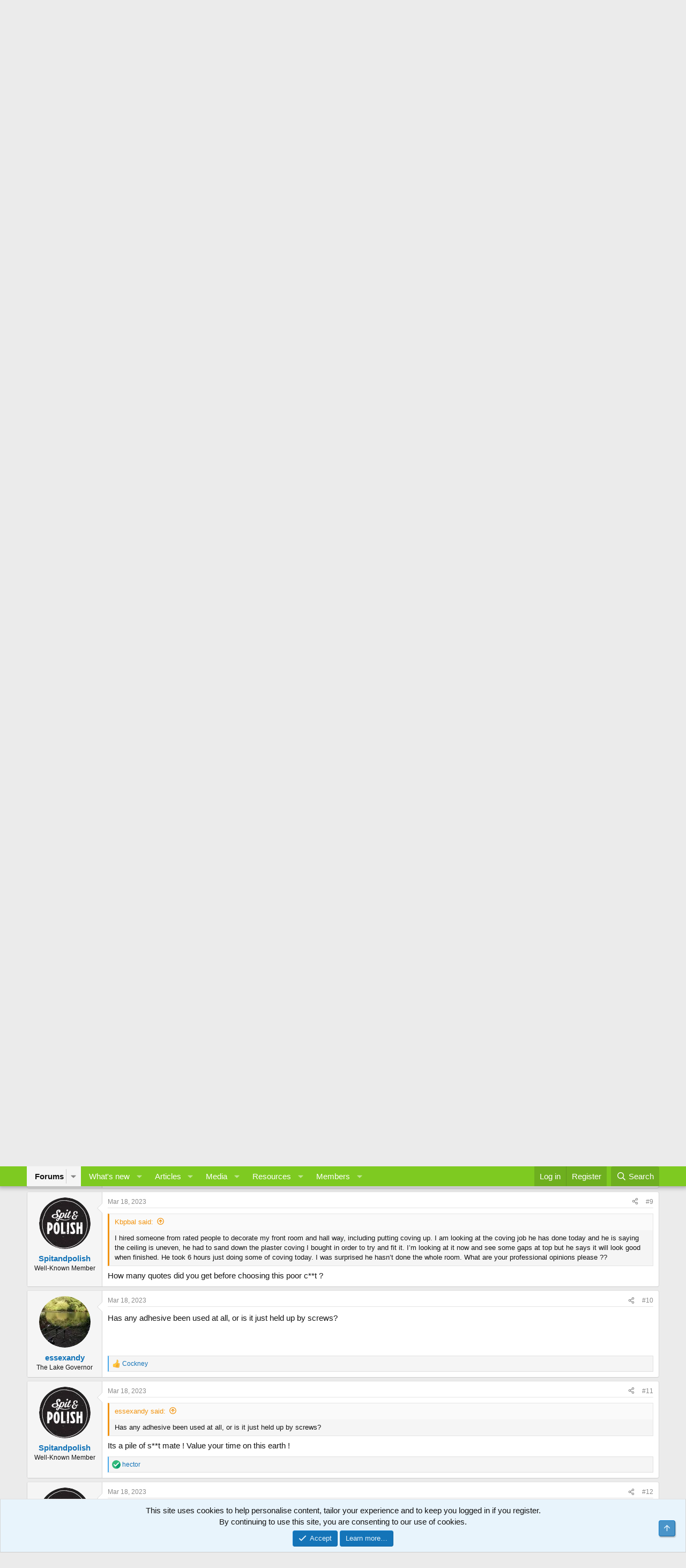

--- FILE ---
content_type: text/html; charset=utf-8
request_url: https://www.plasterersforum.com/threads/my-coving.89940/
body_size: 26365
content:
<!DOCTYPE html>
<html id="XF" lang="en-US" dir="LTR"
	data-xf="2.3"
	data-app="public"
	
	
	data-template="thread_view"
	data-container-key="node-95"
	data-content-key="thread-89940"
	data-logged-in="false"
	data-cookie-prefix="xf_"
	data-csrf=""
	class="has-no-js template-thread_view"
	>
<head>
	
	
	

	<meta charset="utf-8" />
	<title>My coving | The Original Plasterers Forum</title>
	<link rel="manifest" href="/webmanifest.php">

	<meta http-equiv="X-UA-Compatible" content="IE=Edge" />
	<meta name="viewport" content="width=device-width, initial-scale=1, viewport-fit=cover">

	
		<meta name="theme-color" content="#ffffff" />
	

	<meta name="apple-mobile-web-app-title" content="A forum For Plastering - Rendering Forum">
	

	
		
		<meta name="description" content="I hired someone from rated people to decorate my front room and hall way, including putting coving up. I am looking at the coving job he has done today and..." />
		<meta property="og:description" content="I hired someone from rated people to decorate my front room and hall way, including putting coving up. I am looking at the coving job he has done today and he is saying the ceiling is uneven, he had to sand down the plaster coving I bought in order to try and fit it. I’m looking at it now and..." />
		<meta property="twitter:description" content="I hired someone from rated people to decorate my front room and hall way, including putting coving up. I am looking at the coving job he has done today and he is saying the ceiling is uneven, he..." />
	
	
		<meta property="og:url" content="https://www.plasterersforum.com/threads/my-coving.89940/" />
	
		<link rel="canonical" href="https://www.plasterersforum.com/threads/my-coving.89940/" />
	
		<link rel="next" href="/threads/my-coving.89940/page-2" />
	

	
		
	
	
	<meta property="og:site_name" content="The Original Plasterers Forum" />


	
	
		
	
	
	<meta property="og:type" content="website" />


	
	
		
	
	
	
		<meta property="og:title" content="My coving" />
		<meta property="twitter:title" content="My coving" />
	


	
	
	
	

	
	
		<script async src="https://www.googletagmanager.com/gtag/js?id=G-B99Q9PQCSD"></script>
	
	<script>
		window.dataLayer=window.dataLayer||[];function gtag(){dataLayer.push(arguments)}gtag("js",new Date);gtag('config','G-B99Q9PQCSD',{'style_id':5,'node_id':95,'node_title':'The Place To Meet And Say Hello','thread_id':89940,'thread_title':'My coving','thread_author':'Kbpbal',});
!function(b,c){"object"==typeof console&&"function"==typeof console.error&&(console.error_old=console.error,console.error=function(){console.error_old.apply(this,arguments);b.gtag("event","exception",{error_type:"console",error_message:arguments[0],fatal:!1})});b.onerror=function(a,d,e){b.gtag("event","exception",{error_type:"javascript",error_message:a,error_location:d,error_line_number:e,fatal:!1})};b.onload=function(){c.querySelectorAll("img").forEach(a=>{a.complete&&0===a.naturalWidth&&b.gtag("event",
"exception",{error_type:"image",error_message:"not_loaded",error_location:a.src,fatal:!1})})}}(window,document);
	</script>


	
	
	

	<link rel="stylesheet" href="/css.php?css=public%3Anormalize.css%2Cpublic%3Afa.css%2Cpublic%3Acore.less%2Cpublic%3Aapp.less&amp;s=5&amp;l=1&amp;d=1766959364&amp;k=0422286437be1512c8b68eb0775e8db359941d26" />

	<link rel="stylesheet" href="/css.php?css=public%3Aattachments.less%2Cpublic%3Abb_code.less%2Cpublic%3Alightbox.less%2Cpublic%3Amessage.less%2Cpublic%3Anotices.less%2Cpublic%3Ashare_controls.less%2Cpublic%3Asiropu_ads_manager_ad.less%2Cpublic%3Astructured_list.less%2Cpublic%3AsvLazyImageLoader.less%2Cpublic%3Aextra.less&amp;s=5&amp;l=1&amp;d=1766959364&amp;k=58907b52c941d556deda8d0a2d8131d525e127c9" />


	
		<script src="/js/xf/preamble.min.js?_v=ad23169d"></script>
	

	
	<script src="/js/vendor/vendor-compiled.js?_v=ad23169d" defer></script>
	<script src="/js/xf/core-compiled.js?_v=ad23169d" defer></script>

	<script>
	XF.samViewCountMethod = "view";
	XF.samServerTime = 1769423315;
	XF.samItem = ".samItem";
	XF.samCodeUnit = ".samCodeUnit";
	XF.samBannerUnit = ".samBannerUnit";
</script>


<script>
	window.addEventListener('DOMContentLoaded', () => {
		var bkp = document.querySelectorAll('div[data-ba]');
		if (bkp) {
			bkp.forEach(item => {
				var ad = item;
				if (ad.querySelector('ins.adsbygoogle').style.display == 'none') {
					 XF.ajax('GET', XF.canonicalizeUrl('index.php?sam-item/' + ad.dataset.ba + '/get-backup'), {}, data => {
						 if (data.backup) {
							 ad.html(data.backup);
						 }
					 }, { skipDefault: true, global: false});
				}
			});
		}
		const advHere = document.querySelectorAll('.samAdvertiseHereLink');
		if (advHere) {
			advHere.forEach(item => {
				var unit = item.parentNode;
				if (unit.classList.contains('samCustomSize')) {
					unit.style.marginBottom = 20;
				}
			});
		}
		const ff = document.querySelectorAll('div[data-position="footer_fixed"] > div[data-cv="true"]');
		if (ff) {
			ff.forEach(item => {
				XF.trigger(item, 'adView');
			});
		}
	});
</script>
	
	

		
			
		

		
	



	<script>
		XF.ready(() =>
		{
			XF.extendObject(true, XF.config, {
				// 
				userId: 0,
				enablePush: true,
				pushAppServerKey: 'BFz5cc4f+oaC6mfmksmjbB69N/fHAC0B84+Hm+IaDeCvBK1J72ufun9fVEvGQMAszvtlKUX9w2j6+UkzUtSPpgY=',
				url: {
					fullBase: 'https://www.plasterersforum.com/',
					basePath: '/',
					css: '/css.php?css=__SENTINEL__&s=5&l=1&d=1766959364',
					js: '/js/__SENTINEL__?_v=ad23169d',
					icon: '/data/local/icons/__VARIANT__.svg?v=1766959376#__NAME__',
					iconInline: '/styles/fa/__VARIANT__/__NAME__.svg?v=5.15.3',
					keepAlive: '/login/keep-alive'
				},
				cookie: {
					path: '/',
					domain: '',
					prefix: 'xf_',
					secure: true,
					consentMode: 'simple',
					consented: ["optional","_third_party"]
				},
				cacheKey: 'f3ed7234243583f554e27d349fe769c5',
				csrf: '',
				js: {"\/js\/xf\/lightbox-compiled.js?_v=ad23169d":true,"\/js\/sv\/lazyimageloader\/xf\/lightbox.min.js?_v=ad23169d":true,"\/js\/sv\/lazyimageloader\/lazy-compiled.js?_v=ad23169d":true,"\/js\/siropu\/am\/core.min.js?_v=ad23169d":true},
				fullJs: false,
				css: {"public:attachments.less":true,"public:bb_code.less":true,"public:lightbox.less":true,"public:message.less":true,"public:notices.less":true,"public:share_controls.less":true,"public:siropu_ads_manager_ad.less":true,"public:structured_list.less":true,"public:svLazyImageLoader.less":true,"public:extra.less":true},
				time: {
					now: 1769423315,
					today: 1769385600,
					todayDow: 1,
					tomorrow: 1769472000,
					yesterday: 1769299200,
					week: 1768867200,
					month: 1767225600,
					year: 1767225600
				},
				style: {
					light: '',
					dark: '',
					defaultColorScheme: 'light'
				},
				borderSizeFeature: '3px',
				fontAwesomeWeight: 'r',
				enableRtnProtect: true,
				
				enableFormSubmitSticky: true,
				imageOptimization: 'optimize',
				imageOptimizationQuality: 0.85,
				uploadMaxFilesize: 1073741824,
				uploadMaxWidth: 1600,
				uploadMaxHeight: 1600,
				allowedVideoExtensions: ["m4v","mov","mp4","mp4v","mpeg","mpg","ogv","webm"],
				allowedAudioExtensions: ["mp3","opus","ogg","wav"],
				shortcodeToEmoji: true,
				visitorCounts: {
					conversations_unread: '0',
					alerts_unviewed: '0',
					total_unread: '0',
					title_count: true,
					icon_indicator: true
				},
				jsMt: {"xf\/action.js":"a9ee3008","xf\/embed.js":"a9ee3008","xf\/form.js":"a9ee3008","xf\/structure.js":"a9ee3008","xf\/tooltip.js":"a9ee3008"},
				jsState: {},
				publicMetadataLogoUrl: '',
				publicPushBadgeUrl: 'https://www.plasterersforum.com/styles/default/xenforo/bell.png'
			})

			XF.extendObject(XF.phrases, {
				// 
"svStandardLib_time.day": "{count} day",
"svStandardLib_time.days": "{count} days",
"svStandardLib_time.hour": "{count} hour",
"svStandardLib_time.hours": "{count} hours",
"svStandardLib_time.minute": "{count} minutes",
"svStandardLib_time.minutes": "{count} minutes",
"svStandardLib_time.month": "{count} month",
"svStandardLib_time.months": "{count} months",
"svStandardLib_time.second": "{count} second",
"svStandardLib_time.seconds": "{count} seconds",
"svStandardLib_time.week": "time.week",
"svStandardLib_time.weeks": "{count} weeks",
"svStandardLib_time.year": "{count} year",
"svStandardLib_time.years": "{count} years",
				date_x_at_time_y:     "{date} at {time}",
				day_x_at_time_y:      "{day} at {time}",
				yesterday_at_x:       "Yesterday at {time}",
				x_minutes_ago:        "{minutes} minutes ago",
				one_minute_ago:       "1 minute ago",
				a_moment_ago:         "A moment ago",
				today_at_x:           "Today at {time}",
				in_a_moment:          "In a moment",
				in_a_minute:          "In a minute",
				in_x_minutes:         "In {minutes} minutes",
				later_today_at_x:     "Later today at {time}",
				tomorrow_at_x:        "Tomorrow at {time}",
				short_date_x_minutes: "{minutes}m",
				short_date_x_hours:   "{hours}h",
				short_date_x_days:    "{days}d",

				day0: "Sunday",
				day1: "Monday",
				day2: "Tuesday",
				day3: "Wednesday",
				day4: "Thursday",
				day5: "Friday",
				day6: "Saturday",

				dayShort0: "Sun",
				dayShort1: "Mon",
				dayShort2: "Tue",
				dayShort3: "Wed",
				dayShort4: "Thu",
				dayShort5: "Fri",
				dayShort6: "Sat",

				month0: "January",
				month1: "February",
				month2: "March",
				month3: "April",
				month4: "May",
				month5: "June",
				month6: "July",
				month7: "August",
				month8: "September",
				month9: "October",
				month10: "November",
				month11: "December",

				active_user_changed_reload_page: "The active user has changed. Reload the page for the latest version.",
				server_did_not_respond_in_time_try_again: "The server did not respond in time. Please try again.",
				oops_we_ran_into_some_problems: "Oops! We ran into some problems.",
				oops_we_ran_into_some_problems_more_details_console: "Oops! We ran into some problems. Please try again later. More error details may be in the browser console.",
				file_too_large_to_upload: "The file is too large to be uploaded.",
				uploaded_file_is_too_large_for_server_to_process: "The uploaded file is too large for the server to process.",
				files_being_uploaded_are_you_sure: "Files are still being uploaded. Are you sure you want to submit this form?",
				attach: "Upload photo and video",
				rich_text_box: "Rich text box",
				close: "Close",
				link_copied_to_clipboard: "Link copied to clipboard.",
				text_copied_to_clipboard: "Text copied to clipboard.",
				loading: "Loading…",
				you_have_exceeded_maximum_number_of_selectable_items: "You have exceeded the maximum number of selectable items.",

				processing: "Processing",
				'processing...': "Processing…",

				showing_x_of_y_items: "Showing {count} of {total} items",
				showing_all_items: "Showing all items",
				no_items_to_display: "No items to display",

				number_button_up: "Increase",
				number_button_down: "Decrease",

				push_enable_notification_title: "Push notifications enabled successfully at The Original Plasterers Forum",
				push_enable_notification_body: "Thank you for enabling push notifications!",

				pull_down_to_refresh: "Pull down to refresh",
				release_to_refresh: "Release to refresh",
				refreshing: "Refreshing…"
			})
		})
	
document.querySelectorAll(".file-preview").forEach(filePreview=>{filePreview.addEventListener("click",()=>{gtag('event','file_download',{link_url:(new URL(filePreview.getAttribute("href"),window.location.origin)).href, file_name:filePreview.parentNode.querySelector('.file-name').textContent});});});document.querySelectorAll('.shareButtons-button').forEach(shareButton=>{shareButton.addEventListener('click',()=>{gtag('event','share',{method:shareButton.getAttribute('class').match(/.*shareButtons-button--(.*?)$|\s/)[1]});});});document.querySelectorAll('.bookmarkLink:not(.is-bookmarked)').forEach(bookmarkLink=>{bookmarkLink.addEventListener('click',()=>{gtag('event','bookmark');});});setTimeout(()=>{document.querySelectorAll(".adsbygoogle").forEach(a=>{a.addEventListener("mouseenter",()=>{XF.aH=!0});a.addEventListener("mouseleave",()=>{XF.aH=!1});gtag("event","ads_impression",{ad_platform:"adsense"})});["pagehide","blur"].forEach(function(a){window.addEventListener(a,()=>{XF.aH&&gtag("event","ad_click",{ad_platform:"adsense"})},!1)})},3E3);
</script>

	<script src="/js/xf/lightbox-compiled.js?_v=ad23169d" defer></script>
<script src="/js/sv/lazyimageloader/xf/lightbox.min.js?_v=ad23169d" defer></script>
<script src="/js/sv/lazyimageloader/lazy-compiled.js?_v=ad23169d" defer></script>
<script src="/js/siropu/am/core.min.js?_v=ad23169d" defer></script>



	

	
 <script async src="https://pagead2.googlesyndication.com/pagead/js/adsbygoogle.js?client=ca-pub-3529578571615732"
     crossorigin="anonymous"></script> 

</head>
<body data-template="thread_view">

	

		
			
		

		
	


	

		
			
		

		
	


<div class="p-pageWrapper" id="top">

	

	<header class="p-header" id="header">
		<div class="p-header-inner">
			<div class="p-header-content">
				<div class="p-header-logo p-header-logo--image">
					<a href="/">
						

	

	
		
		

		
	

	

	<picture data-variations="{&quot;default&quot;:{&quot;1&quot;:&quot;https:\/\/data.plasterersforum.com\/assets\/logo_default\/ScaZBSu.webp&quot;,&quot;2&quot;:null}}">
		
		
		

		

		<img src="https://data.plasterersforum.com/assets/logo_default/ScaZBSu.webp"  width="645" height="125" alt="The Original Plasterers Forum"  />
	</picture>


					</a>
				</div>

				
	

		
			
		

		
	


			</div>
		</div>
	</header>

	
	

	
		<div class="p-navSticky p-navSticky--primary" data-xf-init="sticky-header">
			
		<nav class="p-nav">
			<div class="p-nav-inner">
				<button type="button" class="button button--plain p-nav-menuTrigger" data-xf-click="off-canvas" data-menu=".js-headerOffCanvasMenu" tabindex="0" aria-label="Menu"><span class="button-text">
					<i aria-hidden="true"></i>
				</span></button>

				<div class="p-nav-smallLogo">
					<a href="/">
						

	

	
		
		

		
	

	

	<picture data-variations="{&quot;default&quot;:{&quot;1&quot;:&quot;https:\/\/data.plasterersforum.com\/assets\/logo_default\/ScaZBSu.webp&quot;,&quot;2&quot;:null}}">
		
		
		

		

		<img src="https://data.plasterersforum.com/assets/logo_default/ScaZBSu.webp"  width="645" height="125" alt="The Original Plasterers Forum"  />
	</picture>


					</a>
				</div>

				<div class="p-nav-scroller hScroller" data-xf-init="h-scroller" data-auto-scroll=".p-navEl.is-selected">
					<div class="hScroller-scroll">
						<ul class="p-nav-list js-offCanvasNavSource">
							
								<li>
									
	<div class="p-navEl is-selected" data-has-children="true">
	

		
	
	<a href="https://www.plasterersforum.com/"
	class="p-navEl-link p-navEl-link--splitMenu "
	
	
	data-nav-id="forums">Forums</a>


		<a data-xf-key="1"
			data-xf-click="menu"
			data-menu-pos-ref="< .p-navEl"
			class="p-navEl-splitTrigger"
			role="button"
			tabindex="0"
			aria-label="Toggle expanded"
			aria-expanded="false"
			aria-haspopup="true"></a>

		
	
		<div class="menu menu--structural" data-menu="menu" aria-hidden="true">
			<div class="menu-content">
				
					
	
	
	<a href="/whats-new/posts/"
	class="menu-linkRow u-indentDepth0 js-offCanvasCopy "
	
	
	data-nav-id="newPosts">New posts</a>

	

				
					
	
	
	<a href="/search/?type=post"
	class="menu-linkRow u-indentDepth0 js-offCanvasCopy "
	
	
	data-nav-id="searchForums">Search forums</a>

	

				
			</div>
		</div>
	
	</div>

								</li>
							
								<li>
									
	<div class="p-navEl " data-has-children="true">
	

		
	
	<a href="/whats-new/"
	class="p-navEl-link p-navEl-link--splitMenu "
	
	
	data-nav-id="whatsNew">What's new</a>


		<a data-xf-key="2"
			data-xf-click="menu"
			data-menu-pos-ref="< .p-navEl"
			class="p-navEl-splitTrigger"
			role="button"
			tabindex="0"
			aria-label="Toggle expanded"
			aria-expanded="false"
			aria-haspopup="true"></a>

		
	
		<div class="menu menu--structural" data-menu="menu" aria-hidden="true">
			<div class="menu-content">
				
					
	
	
	<a href="/featured/"
	class="menu-linkRow u-indentDepth0 js-offCanvasCopy "
	
	
	data-nav-id="featured">Featured content</a>

	

				
					
	
	
	<a href="/whats-new/posts/"
	class="menu-linkRow u-indentDepth0 js-offCanvasCopy "
	 rel="nofollow"
	
	data-nav-id="whatsNewPosts">New posts</a>

	

				
					
	
	
	<a href="/whats-new/media/"
	class="menu-linkRow u-indentDepth0 js-offCanvasCopy "
	 rel="nofollow"
	
	data-nav-id="xfmgWhatsNewNewMedia">New media</a>

	

				
					
	
	
	<a href="/whats-new/ams-articles/"
	class="menu-linkRow u-indentDepth0 js-offCanvasCopy "
	 rel="nofollow"
	
	data-nav-id="xaAmsWhatsNewNewArticles">New articles</a>

	

				
					
	
	
	<a href="/whats-new/media-comments/"
	class="menu-linkRow u-indentDepth0 js-offCanvasCopy "
	 rel="nofollow"
	
	data-nav-id="xfmgWhatsNewMediaComments">New media comments</a>

	

				
					
	
	
	<a href="/whats-new/ams-comments/"
	class="menu-linkRow u-indentDepth0 js-offCanvasCopy "
	 rel="nofollow"
	
	data-nav-id="xaAmsWhatsNewArticleComments">New article comments</a>

	

				
					
	
	
	<a href="/whats-new/resources/"
	class="menu-linkRow u-indentDepth0 js-offCanvasCopy "
	 rel="nofollow"
	
	data-nav-id="xfrmNewResources">New resources</a>

	

				
					
	
	
	<a href="/whats-new/latest-activity"
	class="menu-linkRow u-indentDepth0 js-offCanvasCopy "
	 rel="nofollow"
	
	data-nav-id="latestActivity">Latest activity</a>

	

				
			</div>
		</div>
	
	</div>

								</li>
							
								<li>
									
	<div class="p-navEl " data-has-children="true">
	

		
	
	<a href="/articles/"
	class="p-navEl-link p-navEl-link--splitMenu "
	
	
	data-nav-id="xa_ams">Articles</a>


		<a data-xf-key="3"
			data-xf-click="menu"
			data-menu-pos-ref="< .p-navEl"
			class="p-navEl-splitTrigger"
			role="button"
			tabindex="0"
			aria-label="Toggle expanded"
			aria-expanded="false"
			aria-haspopup="true"></a>

		
	
		<div class="menu menu--structural" data-menu="menu" aria-hidden="true">
			<div class="menu-content">
				
					
	
	
	<a href="/whats-new/ams-articles/"
	class="menu-linkRow u-indentDepth0 js-offCanvasCopy "
	 rel="nofollow"
	
	data-nav-id="xa_amsNewArticles">New articles</a>

	

				
					
	
	
	<a href="/whats-new/ams-comments/"
	class="menu-linkRow u-indentDepth0 js-offCanvasCopy "
	 rel="nofollow"
	
	data-nav-id="xa_amsNewComments">New comments</a>

	

				
					
	
	
	<a href="/articles/latest-reviews"
	class="menu-linkRow u-indentDepth0 js-offCanvasCopy "
	 rel="nofollow"
	
	data-nav-id="xa_amsLatestReviews">Latest reviews</a>

	

				
					
	
	
	<a href="/articles/authors/"
	class="menu-linkRow u-indentDepth0 js-offCanvasCopy "
	
	
	data-nav-id="xa_amsAuthorList">Author list</a>

	

				
					
	
	
	<a href="/search/?type=ams_article"
	class="menu-linkRow u-indentDepth0 js-offCanvasCopy "
	
	
	data-nav-id="xa_amsSearchArticles">Search articles</a>

	

				
			</div>
		</div>
	
	</div>

								</li>
							
								<li>
									
	<div class="p-navEl " data-has-children="true">
	

		
	
	<a href="/media/"
	class="p-navEl-link p-navEl-link--splitMenu "
	
	
	data-nav-id="xfmg">Media</a>


		<a data-xf-key="4"
			data-xf-click="menu"
			data-menu-pos-ref="< .p-navEl"
			class="p-navEl-splitTrigger"
			role="button"
			tabindex="0"
			aria-label="Toggle expanded"
			aria-expanded="false"
			aria-haspopup="true"></a>

		
	
		<div class="menu menu--structural" data-menu="menu" aria-hidden="true">
			<div class="menu-content">
				
					
	
	
	<a href="/whats-new/media/"
	class="menu-linkRow u-indentDepth0 js-offCanvasCopy "
	 rel="nofollow"
	
	data-nav-id="xfmgNewMedia">New media</a>

	

				
					
	
	
	<a href="/whats-new/media-comments/"
	class="menu-linkRow u-indentDepth0 js-offCanvasCopy "
	 rel="nofollow"
	
	data-nav-id="xfmgNewComments">New comments</a>

	

				
					
	
	
	<a href="/search/?type=xfmg_media"
	class="menu-linkRow u-indentDepth0 js-offCanvasCopy "
	
	
	data-nav-id="xfmgSearchMedia">Search media</a>

	

				
			</div>
		</div>
	
	</div>

								</li>
							
								<li>
									
	<div class="p-navEl " data-has-children="true">
	

		
	
	<a href="/resources/"
	class="p-navEl-link p-navEl-link--splitMenu "
	
	
	data-nav-id="xfrm">Resources</a>


		<a data-xf-key="5"
			data-xf-click="menu"
			data-menu-pos-ref="< .p-navEl"
			class="p-navEl-splitTrigger"
			role="button"
			tabindex="0"
			aria-label="Toggle expanded"
			aria-expanded="false"
			aria-haspopup="true"></a>

		
	
		<div class="menu menu--structural" data-menu="menu" aria-hidden="true">
			<div class="menu-content">
				
					
	
	
	<a href="/resources/latest-reviews"
	class="menu-linkRow u-indentDepth0 js-offCanvasCopy "
	
	
	data-nav-id="xfrmLatestReviews">Latest reviews</a>

	

				
					
	
	
	<a href="/search/?type=resource"
	class="menu-linkRow u-indentDepth0 js-offCanvasCopy "
	
	
	data-nav-id="xfrmSearchResources">Search resources</a>

	

				
			</div>
		</div>
	
	</div>

								</li>
							
								<li>
									
	<div class="p-navEl " data-has-children="true">
	

		
	
	<a href="/members/"
	class="p-navEl-link p-navEl-link--splitMenu "
	
	
	data-nav-id="members">Members</a>


		<a data-xf-key="6"
			data-xf-click="menu"
			data-menu-pos-ref="< .p-navEl"
			class="p-navEl-splitTrigger"
			role="button"
			tabindex="0"
			aria-label="Toggle expanded"
			aria-expanded="false"
			aria-haspopup="true"></a>

		
	
		<div class="menu menu--structural" data-menu="menu" aria-hidden="true">
			<div class="menu-content">
				
					
	
	
	<a href="/online/"
	class="menu-linkRow u-indentDepth0 js-offCanvasCopy "
	
	
	data-nav-id="currentVisitors">Current visitors</a>

	

				
			</div>
		</div>
	
	</div>

								</li>
							
						</ul>
					</div>
				</div>

				<div class="p-nav-opposite">
					<div class="p-navgroup p-account p-navgroup--guest">
						
							<a href="/login/" class="p-navgroup-link p-navgroup-link--textual p-navgroup-link--logIn"
								data-xf-click="overlay" data-follow-redirects="on">
								<span class="p-navgroup-linkText">Log in</span>
							</a>
							
								<a href="/login/register" class="p-navgroup-link p-navgroup-link--textual p-navgroup-link--register"
									data-xf-click="overlay" data-follow-redirects="on">
									<span class="p-navgroup-linkText">Register</span>
								</a>
							
						
					</div>

					<div class="p-navgroup p-discovery">
						<a href="/whats-new/"
							class="p-navgroup-link p-navgroup-link--iconic p-navgroup-link--whatsnew"
							aria-label="What&#039;s new"
							title="What&#039;s new">
							<i aria-hidden="true"></i>
							<span class="p-navgroup-linkText">What's new</span>
						</a>

						
							<a href="/search/"
								class="p-navgroup-link p-navgroup-link--iconic p-navgroup-link--search"
								data-xf-click="menu"
								data-xf-key="/"
								aria-label="Search"
								aria-expanded="false"
								aria-haspopup="true"
								title="Search">
								<i aria-hidden="true"></i>
								<span class="p-navgroup-linkText">Search</span>
							</a>
							<div class="menu menu--structural menu--wide" data-menu="menu" aria-hidden="true">
								<form action="/search/search" method="post"
									class="menu-content"
									data-xf-init="quick-search">

									<h3 class="menu-header">Search</h3>
									
									<div class="menu-row">
										
											<div class="inputGroup inputGroup--joined">
												<input type="text" class="input" name="keywords" data-acurl="/search/auto-complete" placeholder="Search…" aria-label="Search" data-menu-autofocus="true" />
												
			<select name="constraints" class="js-quickSearch-constraint input" aria-label="Search within">
				<option value="">Everywhere</option>
<option value="{&quot;search_type&quot;:&quot;post&quot;}">Threads</option>
<option value="{&quot;search_type&quot;:&quot;post&quot;,&quot;c&quot;:{&quot;nodes&quot;:[95],&quot;child_nodes&quot;:1}}">This forum</option>
<option value="{&quot;search_type&quot;:&quot;post&quot;,&quot;c&quot;:{&quot;thread&quot;:89940}}">This thread</option>

			</select>
		
											</div>
										
									</div>

									
									<div class="menu-row">
										<label class="iconic"><input type="checkbox"  name="c[title_only]" value="1" /><i aria-hidden="true"></i><span class="iconic-label">Search titles only

													
													<span tabindex="0" role="button"
														data-xf-init="tooltip" data-trigger="hover focus click" title="Tags will also be searched in content where tags are supported">

														<i class="fa--xf far fa-question-circle  u-muted u-smaller"><svg xmlns="http://www.w3.org/2000/svg" role="img" ><title>Note</title><use href="/data/local/icons/regular.svg?v=1766959376#question-circle"></use></svg></i>
													</span></span></label>

									</div>
									
									<div class="menu-row">
										<div class="inputGroup">
											<span class="inputGroup-text" id="ctrl_search_menu_by_member">By:</span>
											<input type="text" class="input" name="c[users]" data-xf-init="auto-complete" placeholder="Member" aria-labelledby="ctrl_search_menu_by_member" />
										</div>
									</div>
									
<div class="menu-footer">
									<span class="menu-footer-controls">
										<button type="submit" class="button button--icon button--icon--search button--primary"><i class="fa--xf far fa-search "><svg xmlns="http://www.w3.org/2000/svg" role="img" aria-hidden="true" ><use href="/data/local/icons/regular.svg?v=1766959376#search"></use></svg></i><span class="button-text">Search</span></button>
										<button type="submit" class="button " name="from_search_menu"><span class="button-text">Advanced search…</span></button>
									</span>
									</div>

									<input type="hidden" name="_xfToken" value="" />
								</form>
							</div>
						
					</div>
				</div>
			</div>
		</nav>
	
		</div>
		
		
			<div class="p-sectionLinks">
				<div class="p-sectionLinks-inner hScroller" data-xf-init="h-scroller">
					<div class="hScroller-scroll">
						<ul class="p-sectionLinks-list">
							
								<li>
									
	<div class="p-navEl " >
	

		
	
	<a href="/whats-new/posts/"
	class="p-navEl-link "
	
	data-xf-key="alt+1"
	data-nav-id="newPosts">New posts</a>


		

		
	
	</div>

								</li>
							
								<li>
									
	<div class="p-navEl " >
	

		
	
	<a href="/search/?type=post"
	class="p-navEl-link "
	
	data-xf-key="alt+2"
	data-nav-id="searchForums">Search forums</a>


		

		
	
	</div>

								</li>
							
						</ul>
					</div>
				</div>
			</div>
			
	
		

	<div class="offCanvasMenu offCanvasMenu--nav js-headerOffCanvasMenu" data-menu="menu" aria-hidden="true" data-ocm-builder="navigation">
		<div class="offCanvasMenu-backdrop" data-menu-close="true"></div>
		<div class="offCanvasMenu-content">
			<div class="offCanvasMenu-header">
				Menu
				<a class="offCanvasMenu-closer" data-menu-close="true" role="button" tabindex="0" aria-label="Close"></a>
			</div>
			
				<div class="p-offCanvasRegisterLink">
					<div class="offCanvasMenu-linkHolder">
						<a href="/login/" class="offCanvasMenu-link" data-xf-click="overlay" data-menu-close="true">
							Log in
						</a>
					</div>
					<hr class="offCanvasMenu-separator" />
					
						<div class="offCanvasMenu-linkHolder">
							<a href="/login/register" class="offCanvasMenu-link" data-xf-click="overlay" data-menu-close="true">
								Register
							</a>
						</div>
						<hr class="offCanvasMenu-separator" />
					
				</div>
			
			<div class="js-offCanvasNavTarget"></div>
			<div class="offCanvasMenu-installBanner js-installPromptContainer" style="display: none;" data-xf-init="install-prompt">
				<div class="offCanvasMenu-installBanner-header">Install the app</div>
				<button type="button" class="button js-installPromptButton"><span class="button-text">Install</span></button>
				<template class="js-installTemplateIOS">

					<div class="js-installTemplateContent">
						<div class="overlay-title">How to install the app on iOS</div>
						<div class="block-body">
							<div class="block-row">
								<p>
									Follow along with the video below to see how to install our site as a web app on your home screen.
								</p>
								<p style="text-align: center">
									<video src="/styles/default/xenforo/add_to_home.mp4"
										width="280" height="480" autoplay loop muted playsinline></video>
								</p>
								<p>
									<small><strong>Note:</strong> This feature may not be available in some browsers.</small>
								</p>
							</div>
						</div>
					</div>
				</template>
			</div>
		</div>
	</div>

	<div class="p-body">
		<div class="p-body-inner">
			<!--XF:EXTRA_OUTPUT-->


			

			

			
	

		
			
		

		
	


			
	
		<ul class="p-breadcrumbs "
			itemscope itemtype="https://schema.org/BreadcrumbList">
			
				

				
				

				

				
					
					
	<li itemprop="itemListElement" itemscope itemtype="https://schema.org/ListItem">
		<a href="https://www.plasterersforum.com/" itemprop="item">
			<span itemprop="name">Forums</span>
		</a>
		<meta itemprop="position" content="1" />
	</li>

				
				
					
					
	<li itemprop="itemListElement" itemscope itemtype="https://schema.org/ListItem">
		<a href="/#general-plastering-discussions.78" itemprop="item">
			<span itemprop="name">General Plastering Discussions</span>
		</a>
		<meta itemprop="position" content="2" />
	</li>

				
					
					
	<li itemprop="itemListElement" itemscope itemtype="https://schema.org/ListItem">
		<a href="/forums/the-place-to-meet-and-say-hello.95/" itemprop="item">
			<span itemprop="name">The Place To Meet And Say Hello</span>
		</a>
		<meta itemprop="position" content="3" />
	</li>

				
			
		</ul>
	

			
	

		
			
		

		
	



			
	<noscript class="js-jsWarning"><div class="blockMessage blockMessage--important blockMessage--iconic u-noJsOnly">JavaScript is disabled. For a better experience, please enable JavaScript in your browser before proceeding.</div></noscript>

			
	<div class="blockMessage blockMessage--important blockMessage--iconic js-browserWarning" style="display: none">You are using an out of date browser. It  may not display this or other websites correctly.<br />You should upgrade or use an <a href="https://www.google.com/chrome/" target="_blank" rel="noopener">alternative browser</a>.</div>


			
				<div class="p-body-header">
					
						
							<div class="p-title ">
								
									
										<h1 class="p-title-value">My coving</h1>
									
									
								
							</div>
						

						
							<div class="p-description">
	<ul class="listInline listInline--bullet">
		<li>
			<i class="fa--xf far fa-user "><svg xmlns="http://www.w3.org/2000/svg" role="img" ><title>Thread starter</title><use href="/data/local/icons/regular.svg?v=1766959376#user"></use></svg></i>
			<span class="u-srOnly">Thread starter</span>

			<a href="/members/kbpbal.87903/" class="username  u-concealed" dir="auto" data-user-id="87903" data-xf-init="member-tooltip">Kbpbal</a>
		</li>
		<li>
			<i class="fa--xf far fa-clock "><svg xmlns="http://www.w3.org/2000/svg" role="img" ><title>Start date</title><use href="/data/local/icons/regular.svg?v=1766959376#clock"></use></svg></i>
			<span class="u-srOnly">Start date</span>

			<a href="/threads/my-coving.89940/" class="u-concealed"><time  class="u-dt" dir="auto" datetime="2023-03-18T19:02:58+0000" data-timestamp="1679166178" data-date="Mar 18, 2023" data-time="7:02 PM" data-short="Mar &#039;23" title="Mar 18, 2023 at 7:02 PM">Mar 18, 2023</time></a>
		</li>
		
		
	</ul>
</div>
						
					
				</div>
			

			<div class="p-body-main  ">
				
				<div class="p-body-contentCol"></div>
				

				

				<div class="p-body-content">
					
	

		
			
		

		
	


					<div class="p-body-pageContent">










	
	
	
		
	
	
	


	
	
	
		
	
	
	


	
	
		
	
	
	


	
	



	












	

	
		
		
	








	

		
			
		

		
	











	

		
			
		

		
	



	

		
			
		

		
	



<div class="block block--messages" data-xf-init="" data-type="post" data-href="/inline-mod/" data-search-target="*">

	<span class="u-anchorTarget" id="posts"></span>

	
		
	

	

	<div class="block-outer"><div class="block-outer-main"><nav class="pageNavWrapper pageNavWrapper--mixed ">



<div class="pageNav  ">
	

	<ul class="pageNav-main">
		

	
		<li class="pageNav-page pageNav-page--current "><a href="/threads/my-coving.89940/">1</a></li>
	


		

		

		

		

	
		<li class="pageNav-page "><a href="/threads/my-coving.89940/page-2">2</a></li>
	

	</ul>

	
		<a href="/threads/my-coving.89940/page-2" class="pageNav-jump pageNav-jump--next">Next</a>
	
</div>

<div class="pageNavSimple">
	

	<a class="pageNavSimple-el pageNavSimple-el--current"
		data-xf-init="tooltip" title="Go to page"
		data-xf-click="menu" role="button" tabindex="0" aria-expanded="false" aria-haspopup="true">
		1 of 2
	</a>
	

	<div class="menu menu--pageJump" data-menu="menu" aria-hidden="true">
		<div class="menu-content">
			<h4 class="menu-header">Go to page</h4>
			<div class="menu-row" data-xf-init="page-jump" data-page-url="/threads/my-coving.89940/page-%page%">
				<div class="inputGroup inputGroup--numbers">
					<div class="inputGroup inputGroup--numbers inputNumber" data-xf-init="number-box"><input type="number" pattern="\d*" class="input input--number js-numberBoxTextInput input input--numberNarrow js-pageJumpPage" value="1"  min="1" max="2" step="1" required="required" data-menu-autofocus="true" /></div>
					<span class="inputGroup-text"><button type="button" class="button js-pageJumpGo"><span class="button-text">Go</span></button></span>
				</div>
			</div>
		</div>
	</div>


	
		<a href="/threads/my-coving.89940/page-2" class="pageNavSimple-el pageNavSimple-el--next">
			Next <i aria-hidden="true"></i>
		</a>
		<a href="/threads/my-coving.89940/page-2"
			class="pageNavSimple-el pageNavSimple-el--last"
			data-xf-init="tooltip" title="Last">
			<i aria-hidden="true"></i> <span class="u-srOnly">Last</span>
		</a>
	
</div>

</nav>



</div></div>

	

	
		
	<div class="block-outer js-threadStatusField"></div>

	

	<div class="block-container lbContainer"
		data-xf-init="lightbox select-to-quote"
		data-message-selector=".js-post"
		data-lb-id="thread-89940"
		data-lb-universal="0">

		<div class="block-body js-replyNewMessageContainer">
			
				


	

		
			
		

		
	



					

					
						

	
	

	

	
	<article class="message message--post js-post js-inlineModContainer  "
		data-author="Kbpbal"
		data-content="post-1548763"
		id="js-post-1548763"
		>

		

		<span class="u-anchorTarget" id="post-1548763"></span>

		
			<div class="message-inner">
				
					<div class="message-cell message-cell--user">
						

	<section class="message-user"
		
		
		>

		

		<div class="message-avatar ">
			<div class="message-avatar-wrapper">
				<a href="/members/kbpbal.87903/" class="avatar avatar--m avatar--default avatar--default--dynamic" data-user-id="87903" data-xf-init="member-tooltip" style="background-color: #33cc8f; color: #0f3d2b">
			<span class="avatar-u87903-m" role="img" aria-label="Kbpbal">K</span> 
		</a>
				
			</div>
		</div>
		<div class="message-userDetails">
			<h4 class="message-name"><a href="/members/kbpbal.87903/" class="username " dir="auto" data-user-id="87903" data-xf-init="member-tooltip">Kbpbal</a></h4>
			<h5 class="userTitle message-userTitle" dir="auto">New Member</h5>
			
		</div>
		
			
			
		
		<span class="message-userArrow"></span>
	</section>

					</div>
				

				
					<div class="message-cell message-cell--main">
					
						<div class="message-main js-quickEditTarget">

							
								

	

	<header class="message-attribution message-attribution--split">
		<ul class="message-attribution-main listInline ">
			
			
			<li class="u-concealed">
				<a href="/threads/my-coving.89940/#post-1548763" rel="nofollow" >
					<time  class="u-dt" dir="auto" datetime="2023-03-18T19:02:58+0000" data-timestamp="1679166178" data-date="Mar 18, 2023" data-time="7:02 PM" data-short="Mar &#039;23" title="Mar 18, 2023 at 7:02 PM">Mar 18, 2023</time>
				</a>
			</li>
			
		</ul>

		<ul class="message-attribution-opposite message-attribution-opposite--list ">
			
			<li>
				<a href="/threads/my-coving.89940/#post-1548763"
					class="message-attribution-gadget"
					data-xf-init="share-tooltip"
					data-href="/posts/1548763/share"
					aria-label="Share"
					rel="nofollow">
					<i class="fa--xf far fa-share-alt "><svg xmlns="http://www.w3.org/2000/svg" role="img" aria-hidden="true" ><use href="/data/local/icons/regular.svg?v=1766959376#share-alt"></use></svg></i>
				</a>
			</li>
			
				<li class="u-hidden js-embedCopy">
					
	<a href="javascript:"
		data-xf-init="copy-to-clipboard"
		data-copy-text="&lt;div class=&quot;js-xf-embed&quot; data-url=&quot;https://www.plasterersforum.com&quot; data-content=&quot;post-1548763&quot;&gt;&lt;/div&gt;&lt;script defer src=&quot;https://www.plasterersforum.com/js/xf/external_embed.js?_v=ad23169d&quot;&gt;&lt;/script&gt;"
		data-success="Embed code HTML copied to clipboard."
		class="">
		<i class="fa--xf far fa-code "><svg xmlns="http://www.w3.org/2000/svg" role="img" aria-hidden="true" ><use href="/data/local/icons/regular.svg?v=1766959376#code"></use></svg></i>
	</a>

				</li>
			
			
			
				<li>
					<a href="/threads/my-coving.89940/#post-1548763" rel="nofollow">
						#1
					</a>
				</li>
			
		</ul>
	</header>

							

							<div class="message-content js-messageContent">
							

								
									
	
	
	

								

								
									
	

	<div class="message-userContent lbContainer js-lbContainer "
		data-lb-id="post-1548763"
		data-lb-caption-desc="Kbpbal &middot; Mar 18, 2023 at 7:02 PM">

		
			

	
		
	

		

		<article class="message-body js-selectToQuote">
			
				
			

			<div >
				
					
	

		
			
		

		
	

<div class="bbWrapper">I hired someone from rated people to decorate my front room and hall way, including putting coving up. I am looking at the coving job he has done today and he is saying the ceiling is uneven, he had to sand down the plaster coving I bought in order to try and fit it. I’m looking at it now and see some gaps at top but he says it will look good when finished. He took 6 hours just doing some of coving today. I was surprised he hasn’t done the whole room. What are your professional opinions please ??</div>

	

		
			
		

		
	

				
			</div>

			<div class="js-selectToQuoteEnd">&nbsp;</div>
			
				
			
		</article>

		
			

	
		
	

		

		
			
	
		
		<section class="message-attachments">
			<h4 class="block-textHeader">Attachments</h4>
			<ul class="attachmentList">
				
					
						
	<li class="file file--linked">
		<a class="u-anchorTarget" id="attachment-73911"></a>
		
			
	
		
		



		
			<script class="js-extraPhrases" type="application/json">
			{
				"lightbox_close": "Close",
				"lightbox_next": "Next",
				"lightbox_previous": "Previous",
				"lightbox_error": "The requested content cannot be loaded. Please try again later.",
				"lightbox_start_slideshow": "Start slideshow",
				"lightbox_stop_slideshow": "Stop slideshow",
				"lightbox_full_screen": "Full screen",
				"lightbox_thumbnails": "Thumbnails",
				"lightbox_download": "Download",
				"lightbox_share": "Share",
				"lightbox_zoom": "Zoom",
				"lightbox_new_window": "New window",
				"lightbox_toggle_sidebar": "Toggle sidebar"
			}
			</script>
		
		
	


			
<a class="file-preview js-lbImage" data-lb-sidebar-href="" data-lb-caption-extra-html="" href="/attachments/8fd9345d-be69-4904-8653-1ae59c6a7c07-webp.73911/" target="_blank">
				<img src="https://data.plasterersforum.com/attachments/71/71657-4cae0cf5cdd7949f77e05ed3bbc67235.jpg?hash=2kEiVFdVOU" alt="My coving"
					width="150" height="150" loading="lazy" />
			</a>
		

		<div class="file-content">
			<div class="file-info">
				<span class="file-name" title="8FD9345D-BE69-4904-8653-1AE59C6A7C07.webp">8FD9345D-BE69-4904-8653-1AE59C6A7C07.webp</span>
				<div class="file-meta">
					133.8 KB
					
					&middot; Views: 302
					
				</div>
			</div>
		</div>
	</li>

					
						
	<li class="file file--linked">
		<a class="u-anchorTarget" id="attachment-73912"></a>
		
			
	
		
		



		
		
	


			
<a class="file-preview js-lbImage" data-lb-sidebar-href="" data-lb-caption-extra-html="" href="/attachments/bb0a6262-6b3d-4279-9d54-b9d236ba0100-webp.73912/" target="_blank">
				<img src="https://data.plasterersforum.com/attachments/71/71658-ae1e00ab5aadecf012ce3c73fc8c884b.jpg?hash=8_mstSu1Fn" alt="My coving"
					width="150" height="150" loading="lazy" />
			</a>
		

		<div class="file-content">
			<div class="file-info">
				<span class="file-name" title="BB0A6262-6B3D-4279-9D54-B9D236BA0100.webp">BB0A6262-6B3D-4279-9D54-B9D236BA0100.webp</span>
				<div class="file-meta">
					138.4 KB
					
					&middot; Views: 324
					
				</div>
			</div>
		</div>
	</li>

					
						
	<li class="file file--linked">
		<a class="u-anchorTarget" id="attachment-73913"></a>
		
			
	
		
		



		
		
	


			
<a class="file-preview js-lbImage" data-lb-sidebar-href="" data-lb-caption-extra-html="" href="/attachments/8d33a09a-94a3-4076-8ec5-bd58f3822baa-webp.73913/" target="_blank">
				<img src="https://data.plasterersforum.com/attachments/71/71659-cde1c3e52e3f0231b1444ff8fc02b1e0.jpg?hash=p3voN3L0v4" alt="My coving"
					width="150" height="150" loading="lazy" />
			</a>
		

		<div class="file-content">
			<div class="file-info">
				<span class="file-name" title="8D33A09A-94A3-4076-8EC5-BD58F3822BAA.webp">8D33A09A-94A3-4076-8EC5-BD58F3822BAA.webp</span>
				<div class="file-meta">
					112.5 KB
					
					&middot; Views: 292
					
				</div>
			</div>
		</div>
	</li>

					
						
	<li class="file file--linked">
		<a class="u-anchorTarget" id="attachment-73914"></a>
		
			
	
		
		



		
		
	


			
<a class="file-preview js-lbImage" data-lb-sidebar-href="" data-lb-caption-extra-html="" href="/attachments/999e7638-0acb-446a-b159-2fa76a793417-webp.73914/" target="_blank">
				<img src="https://data.plasterersforum.com/attachments/71/71660-8f047d801fe101ccd5d0b24a5ed750cb.jpg?hash=71Rr62Kyeo" alt="My coving"
					width="150" height="150" loading="lazy" />
			</a>
		

		<div class="file-content">
			<div class="file-info">
				<span class="file-name" title="999E7638-0ACB-446A-B159-2FA76A793417.webp">999E7638-0ACB-446A-B159-2FA76A793417.webp</span>
				<div class="file-meta">
					110.4 KB
					
					&middot; Views: 323
					
				</div>
			</div>
		</div>
	</li>

					
						
	<li class="file file--linked">
		<a class="u-anchorTarget" id="attachment-73915"></a>
		
			
	
		
		



		
		
	


			
<a class="file-preview js-lbImage" data-lb-sidebar-href="" data-lb-caption-extra-html="" href="/attachments/335590f4-dafa-4848-bbea-33c184354923-webp.73915/" target="_blank">
				<img src="https://data.plasterersforum.com/attachments/71/71661-3868d0002ada1f5bcd67db742a2aa551.jpg?hash=4wXsyhP2uf" alt="My coving"
					width="150" height="150" loading="lazy" />
			</a>
		

		<div class="file-content">
			<div class="file-info">
				<span class="file-name" title="335590F4-DAFA-4848-BBEA-33C184354923.webp">335590F4-DAFA-4848-BBEA-33C184354923.webp</span>
				<div class="file-meta">
					116.6 KB
					
					&middot; Views: 296
					
				</div>
			</div>
		</div>
	</li>

					
						
	<li class="file file--linked">
		<a class="u-anchorTarget" id="attachment-73916"></a>
		
			
	
		
		



		
		
	


			
<a class="file-preview js-lbImage" data-lb-sidebar-href="" data-lb-caption-extra-html="" href="/attachments/49c934e9-05ea-4e27-b8d2-2a6eb220b57f-webp.73916/" target="_blank">
				<img src="https://data.plasterersforum.com/attachments/71/71662-3e5dfee4ec21fbe2f9d269a43a19be41.jpg?hash=ukTX3ZgXb6" alt="My coving"
					width="150" height="150" loading="lazy" />
			</a>
		

		<div class="file-content">
			<div class="file-info">
				<span class="file-name" title="49C934E9-05EA-4E27-B8D2-2A6EB220B57F.webp">49C934E9-05EA-4E27-B8D2-2A6EB220B57F.webp</span>
				<div class="file-meta">
					144.9 KB
					
					&middot; Views: 319
					
				</div>
			</div>
		</div>
	</li>

					
				
			</ul>
		</section>
	

		
	</div>

								

								
									
	

	

								

								
									
	

		
			
		

		
	


	


	

		
			
		

		
	

								

							
							</div>

							
								
	

	<footer class="message-footer">
		

		

		<div class="reactionsBar js-reactionsList ">
			
		</div>

		<div class="js-historyTarget message-historyTarget toggleTarget" data-href="trigger-href"></div>
	</footer>

							
						</div>

					
					</div>
				
			</div>
		
	</article>

	
	

					

					

				

	

		
			
		

		
	




	

		
			
		

		
	



					

					
						

	
	

	

	
	<article class="message message--post js-post js-inlineModContainer  "
		data-author="Sitemonkey"
		data-content="post-1548764"
		id="js-post-1548764"
		itemscope itemtype="https://schema.org/Comment" itemid="https://www.plasterersforum.com/posts/1548764/">

		
			<meta itemprop="parentItem" itemscope itemid="https://www.plasterersforum.com/threads/my-coving.89940/" />
			<meta itemprop="name" content="Post #2" />
		

		<span class="u-anchorTarget" id="post-1548764"></span>

		
			<div class="message-inner">
				
					<div class="message-cell message-cell--user">
						

	<section class="message-user"
		itemprop="author"
		itemscope itemtype="https://schema.org/Person"
		itemid="https://www.plasterersforum.com/members/sitemonkey.77193/">

		
			<meta itemprop="url" content="https://www.plasterersforum.com/members/sitemonkey.77193/" />
		

		<div class="message-avatar ">
			<div class="message-avatar-wrapper">
				<a href="/members/sitemonkey.77193/" class="avatar avatar--m avatar--default avatar--default--dynamic" data-user-id="77193" data-xf-init="member-tooltip" style="background-color: #336699; color: #9fbfdf">
			<span class="avatar-u77193-m" role="img" aria-label="Sitemonkey">S</span> 
		</a>
				
			</div>
		</div>
		<div class="message-userDetails">
			<h4 class="message-name"><a href="/members/sitemonkey.77193/" class="username " dir="auto" data-user-id="77193" data-xf-init="member-tooltip"><span itemprop="name">Sitemonkey</span></a></h4>
			<h5 class="userTitle message-userTitle" dir="auto" itemprop="jobTitle">Well-Known Member</h5>
			
		</div>
		
			
			
		
		<span class="message-userArrow"></span>
	</section>

					</div>
				

				
					<div class="message-cell message-cell--main">
					
						<div class="message-main js-quickEditTarget">

							
								

	

	<header class="message-attribution message-attribution--split">
		<ul class="message-attribution-main listInline ">
			
			
			<li class="u-concealed">
				<a href="/threads/my-coving.89940/#post-1548764" rel="nofollow" itemprop="url">
					<time  class="u-dt" dir="auto" datetime="2023-03-18T19:23:17+0000" data-timestamp="1679167397" data-date="Mar 18, 2023" data-time="7:23 PM" data-short="Mar &#039;23" title="Mar 18, 2023 at 7:23 PM" itemprop="datePublished">Mar 18, 2023</time>
				</a>
			</li>
			
		</ul>

		<ul class="message-attribution-opposite message-attribution-opposite--list ">
			
			<li>
				<a href="/threads/my-coving.89940/#post-1548764"
					class="message-attribution-gadget"
					data-xf-init="share-tooltip"
					data-href="/posts/1548764/share"
					aria-label="Share"
					rel="nofollow">
					<i class="fa--xf far fa-share-alt "><svg xmlns="http://www.w3.org/2000/svg" role="img" aria-hidden="true" ><use href="/data/local/icons/regular.svg?v=1766959376#share-alt"></use></svg></i>
				</a>
			</li>
			
				<li class="u-hidden js-embedCopy">
					
	<a href="javascript:"
		data-xf-init="copy-to-clipboard"
		data-copy-text="&lt;div class=&quot;js-xf-embed&quot; data-url=&quot;https://www.plasterersforum.com&quot; data-content=&quot;post-1548764&quot;&gt;&lt;/div&gt;&lt;script defer src=&quot;https://www.plasterersforum.com/js/xf/external_embed.js?_v=ad23169d&quot;&gt;&lt;/script&gt;"
		data-success="Embed code HTML copied to clipboard."
		class="">
		<i class="fa--xf far fa-code "><svg xmlns="http://www.w3.org/2000/svg" role="img" aria-hidden="true" ><use href="/data/local/icons/regular.svg?v=1766959376#code"></use></svg></i>
	</a>

				</li>
			
			
			
				<li>
					<a href="/threads/my-coving.89940/#post-1548764" rel="nofollow">
						#2
					</a>
				</li>
			
		</ul>
	</header>

							

							<div class="message-content js-messageContent">
							

								
									
	
	
	

								

								
									
	

	<div class="message-userContent lbContainer js-lbContainer "
		data-lb-id="post-1548764"
		data-lb-caption-desc="Sitemonkey &middot; Mar 18, 2023 at 7:23 PM">

		

		<article class="message-body js-selectToQuote">
			
				
			

			<div itemprop="text">
				
					
	

		
			
		

		
	

<div class="bbWrapper">It&#039;s cornice . Not standard coving which takes more time . It&#039;ll look fine once he&#039;s jointed the mitres</div>

	

		
			
		

		
	

				
			</div>

			<div class="js-selectToQuoteEnd">&nbsp;</div>
			
				
			
		</article>

		

		
	</div>

								

								
									
	

	

								

								
									
	

		
			
		

		
	


	


	

		
			
		

		
	

								

							
							</div>

							
								
	

	<footer class="message-footer">
		
			<div class="message-microdata" itemprop="interactionStatistic" itemtype="https://schema.org/InteractionCounter" itemscope>
				<meta itemprop="userInteractionCount" content="0" />
				<meta itemprop="interactionType" content="https://schema.org/LikeAction" />
			</div>
		

		

		<div class="reactionsBar js-reactionsList ">
			
		</div>

		<div class="js-historyTarget message-historyTarget toggleTarget" data-href="trigger-href"></div>
	</footer>

							
						</div>

					
					</div>
				
			</div>
		
	</article>

	
	

					

					

				

	

		
			
		

		
	




	

		
			
		

		
	



					

					
						

	
	

	

	
	<article class="message message--post js-post js-inlineModContainer  "
		data-author="Cockney"
		data-content="post-1548766"
		id="js-post-1548766"
		itemscope itemtype="https://schema.org/Comment" itemid="https://www.plasterersforum.com/posts/1548766/">

		
			<meta itemprop="parentItem" itemscope itemid="https://www.plasterersforum.com/threads/my-coving.89940/" />
			<meta itemprop="name" content="Post #3" />
		

		<span class="u-anchorTarget" id="post-1548766"></span>

		
			<div class="message-inner">
				
					<div class="message-cell message-cell--user">
						

	<section class="message-user"
		itemprop="author"
		itemscope itemtype="https://schema.org/Person"
		itemid="https://www.plasterersforum.com/members/cockney.21973/">

		
			<meta itemprop="url" content="https://www.plasterersforum.com/members/cockney.21973/" />
		

		<div class="message-avatar ">
			<div class="message-avatar-wrapper">
				<a href="/members/cockney.21973/" class="avatar avatar--m" data-user-id="21973" data-xf-init="member-tooltip">
			<img src="https://data.plasterersforum.com/avatars/m/21/21973.jpg?1741588811" srcset="https://data.plasterersforum.com/avatars/l/21/21973.jpg?1741588811 2x" alt="Cockney" class="avatar-u21973-m" width="96" height="96" itemprop="image" /> 
		</a>
				
			</div>
		</div>
		<div class="message-userDetails">
			<h4 class="message-name"><a href="/members/cockney.21973/" class="username " dir="auto" data-user-id="21973" data-xf-init="member-tooltip"><span itemprop="name">Cockney</span></a></h4>
			<h5 class="userTitle message-userTitle" dir="auto" itemprop="jobTitle">Well-Known Member</h5>
			
		</div>
		
			
			
		
		<span class="message-userArrow"></span>
	</section>

					</div>
				

				
					<div class="message-cell message-cell--main">
					
						<div class="message-main js-quickEditTarget">

							
								

	

	<header class="message-attribution message-attribution--split">
		<ul class="message-attribution-main listInline ">
			
			
			<li class="u-concealed">
				<a href="/threads/my-coving.89940/#post-1548766" rel="nofollow" itemprop="url">
					<time  class="u-dt" dir="auto" datetime="2023-03-18T19:25:48+0000" data-timestamp="1679167548" data-date="Mar 18, 2023" data-time="7:25 PM" data-short="Mar &#039;23" title="Mar 18, 2023 at 7:25 PM" itemprop="datePublished">Mar 18, 2023</time>
				</a>
			</li>
			
		</ul>

		<ul class="message-attribution-opposite message-attribution-opposite--list ">
			
			<li>
				<a href="/threads/my-coving.89940/#post-1548766"
					class="message-attribution-gadget"
					data-xf-init="share-tooltip"
					data-href="/posts/1548766/share"
					aria-label="Share"
					rel="nofollow">
					<i class="fa--xf far fa-share-alt "><svg xmlns="http://www.w3.org/2000/svg" role="img" aria-hidden="true" ><use href="/data/local/icons/regular.svg?v=1766959376#share-alt"></use></svg></i>
				</a>
			</li>
			
				<li class="u-hidden js-embedCopy">
					
	<a href="javascript:"
		data-xf-init="copy-to-clipboard"
		data-copy-text="&lt;div class=&quot;js-xf-embed&quot; data-url=&quot;https://www.plasterersforum.com&quot; data-content=&quot;post-1548766&quot;&gt;&lt;/div&gt;&lt;script defer src=&quot;https://www.plasterersforum.com/js/xf/external_embed.js?_v=ad23169d&quot;&gt;&lt;/script&gt;"
		data-success="Embed code HTML copied to clipboard."
		class="">
		<i class="fa--xf far fa-code "><svg xmlns="http://www.w3.org/2000/svg" role="img" aria-hidden="true" ><use href="/data/local/icons/regular.svg?v=1766959376#code"></use></svg></i>
	</a>

				</li>
			
			
			
				<li>
					<a href="/threads/my-coving.89940/#post-1548766" rel="nofollow">
						#3
					</a>
				</li>
			
		</ul>
	</header>

							

							<div class="message-content js-messageContent">
							

								
									
	
	
	

								

								
									
	

	<div class="message-userContent lbContainer js-lbContainer "
		data-lb-id="post-1548766"
		data-lb-caption-desc="Cockney &middot; Mar 18, 2023 at 7:25 PM">

		

		<article class="message-body js-selectToQuote">
			
				
			

			<div itemprop="text">
				
					
	

		
			
		

		
	

<div class="bbWrapper">straight joints. <br />
<br />
@caspered</div>

	

		
			
		

		
	

				
			</div>

			<div class="js-selectToQuoteEnd">&nbsp;</div>
			
				
			
		</article>

		

		
	</div>

								

								
									
	

	

								

								
									
	

		
			
		

		
	


	


	

		
			
		

		
	

								

							
							</div>

							
								
	

	<footer class="message-footer">
		
			<div class="message-microdata" itemprop="interactionStatistic" itemtype="https://schema.org/InteractionCounter" itemscope>
				<meta itemprop="userInteractionCount" content="5" />
				<meta itemprop="interactionType" content="https://schema.org/LikeAction" />
			</div>
		

		

		<div class="reactionsBar js-reactionsList is-active">
			
	
	
		<ul class="reactionSummary">
		
			<li><span class="reaction reaction--small reaction--1" data-reaction-id="1"><i aria-hidden="true"></i><img src="https://cdn.jsdelivr.net/joypixels/assets/8.0/png/unicode/64/1f44d.png" loading="lazy" width="64" height="64" class="reaction-image reaction-image--emoji js-reaction" alt="Like" title="Like" /></span></li><li><span class="reaction reaction--small reaction--7" data-reaction-id="7"><i aria-hidden="true"></i><img src="[data-uri]" loading="lazy" class="reaction-sprite js-reaction" alt="Agree" title="Agree" /></span></li>
		
		</ul>
	


<span class="u-srOnly">Reactions:</span>
<a class="reactionsBar-link" href="/posts/1548766/reactions" data-xf-click="overlay" data-cache="false" rel="nofollow"><bdi>plastererpeter</bdi>, <bdi>paulf</bdi>, <bdi>bobski</bdi> and 2 others</a>
		</div>

		<div class="js-historyTarget message-historyTarget toggleTarget" data-href="trigger-href"></div>
	</footer>

							
						</div>

					
					</div>
				
			</div>
		
	</article>

	
	

					

					

				

	

		
			
		

		
	




	

		
			
		

		
	



					

					
						

	
	

	

	
	<article class="message message--post js-post js-inlineModContainer  "
		data-author="jamesthefirst"
		data-content="post-1548778"
		id="js-post-1548778"
		itemscope itemtype="https://schema.org/Comment" itemid="https://www.plasterersforum.com/posts/1548778/">

		
			<meta itemprop="parentItem" itemscope itemid="https://www.plasterersforum.com/threads/my-coving.89940/" />
			<meta itemprop="name" content="Post #4" />
		

		<span class="u-anchorTarget" id="post-1548778"></span>

		
			<div class="message-inner">
				
					<div class="message-cell message-cell--user">
						

	<section class="message-user"
		itemprop="author"
		itemscope itemtype="https://schema.org/Person"
		itemid="https://www.plasterersforum.com/members/jamesthefirst.4606/">

		
			<meta itemprop="url" content="https://www.plasterersforum.com/members/jamesthefirst.4606/" />
		

		<div class="message-avatar ">
			<div class="message-avatar-wrapper">
				<a href="/members/jamesthefirst.4606/" class="avatar avatar--m" data-user-id="4606" data-xf-init="member-tooltip">
			<img src="https://data.plasterersforum.com/avatars/m/4/4606.jpg?1741588795"  alt="jamesthefirst" class="avatar-u4606-m" width="96" height="96" itemprop="image" /> 
		</a>
				
			</div>
		</div>
		<div class="message-userDetails">
			<h4 class="message-name"><a href="/members/jamesthefirst.4606/" class="username " dir="auto" data-user-id="4606" data-xf-init="member-tooltip"><span itemprop="name">jamesthefirst</span></a></h4>
			<h5 class="userTitle message-userTitle" dir="auto" itemprop="jobTitle">Well-Known Member</h5>
			
		</div>
		
			
			
		
		<span class="message-userArrow"></span>
	</section>

					</div>
				

				
					<div class="message-cell message-cell--main">
					
						<div class="message-main js-quickEditTarget">

							
								

	

	<header class="message-attribution message-attribution--split">
		<ul class="message-attribution-main listInline ">
			
			
			<li class="u-concealed">
				<a href="/threads/my-coving.89940/#post-1548778" rel="nofollow" itemprop="url">
					<time  class="u-dt" dir="auto" datetime="2023-03-18T20:50:18+0000" data-timestamp="1679172618" data-date="Mar 18, 2023" data-time="8:50 PM" data-short="Mar &#039;23" title="Mar 18, 2023 at 8:50 PM" itemprop="datePublished">Mar 18, 2023</time>
				</a>
			</li>
			
		</ul>

		<ul class="message-attribution-opposite message-attribution-opposite--list ">
			
			<li>
				<a href="/threads/my-coving.89940/#post-1548778"
					class="message-attribution-gadget"
					data-xf-init="share-tooltip"
					data-href="/posts/1548778/share"
					aria-label="Share"
					rel="nofollow">
					<i class="fa--xf far fa-share-alt "><svg xmlns="http://www.w3.org/2000/svg" role="img" aria-hidden="true" ><use href="/data/local/icons/regular.svg?v=1766959376#share-alt"></use></svg></i>
				</a>
			</li>
			
				<li class="u-hidden js-embedCopy">
					
	<a href="javascript:"
		data-xf-init="copy-to-clipboard"
		data-copy-text="&lt;div class=&quot;js-xf-embed&quot; data-url=&quot;https://www.plasterersforum.com&quot; data-content=&quot;post-1548778&quot;&gt;&lt;/div&gt;&lt;script defer src=&quot;https://www.plasterersforum.com/js/xf/external_embed.js?_v=ad23169d&quot;&gt;&lt;/script&gt;"
		data-success="Embed code HTML copied to clipboard."
		class="">
		<i class="fa--xf far fa-code "><svg xmlns="http://www.w3.org/2000/svg" role="img" aria-hidden="true" ><use href="/data/local/icons/regular.svg?v=1766959376#code"></use></svg></i>
	</a>

				</li>
			
			
			
				<li>
					<a href="/threads/my-coving.89940/#post-1548778" rel="nofollow">
						#4
					</a>
				</li>
			
		</ul>
	</header>

							

							<div class="message-content js-messageContent">
							

								
									
	
	
	

								

								
									
	

	<div class="message-userContent lbContainer js-lbContainer "
		data-lb-id="post-1548778"
		data-lb-caption-desc="jamesthefirst &middot; Mar 18, 2023 at 8:50 PM">

		

		<article class="message-body js-selectToQuote">
			
				
			

			<div itemprop="text">
				
					
	

		
			
		

		
	

<div class="bbWrapper">Think he was out of adhesive too!</div>

	

		
			
		

		
	

				
			</div>

			<div class="js-selectToQuoteEnd">&nbsp;</div>
			
				
			
		</article>

		

		
	</div>

								

								
									
	

	

								

								
									
	

		
			
		

		
	


	


	

		
			
		

		
	

								

							
							</div>

							
								
	

	<footer class="message-footer">
		
			<div class="message-microdata" itemprop="interactionStatistic" itemtype="https://schema.org/InteractionCounter" itemscope>
				<meta itemprop="userInteractionCount" content="2" />
				<meta itemprop="interactionType" content="https://schema.org/LikeAction" />
			</div>
		

		

		<div class="reactionsBar js-reactionsList is-active">
			
	
	
		<ul class="reactionSummary">
		
			<li><span class="reaction reaction--small reaction--1" data-reaction-id="1"><i aria-hidden="true"></i><img src="https://cdn.jsdelivr.net/joypixels/assets/8.0/png/unicode/64/1f44d.png" loading="lazy" width="64" height="64" class="reaction-image reaction-image--emoji js-reaction" alt="Like" title="Like" /></span></li>
		
		</ul>
	


<span class="u-srOnly">Reactions:</span>
<a class="reactionsBar-link" href="/posts/1548778/reactions" data-xf-click="overlay" data-cache="false" rel="nofollow"><bdi>Cockney</bdi> and <bdi>essexandy</bdi></a>
		</div>

		<div class="js-historyTarget message-historyTarget toggleTarget" data-href="trigger-href"></div>
	</footer>

							
						</div>

					
					</div>
				
			</div>
		
	</article>

	
	

					

					

				

	

		
			
		

		
	




	

		
			
		

		
	



					

					
						

	
	

	

	
	<article class="message message--post js-post js-inlineModContainer  "
		data-author="Spitandpolish"
		data-content="post-1548781"
		id="js-post-1548781"
		itemscope itemtype="https://schema.org/Comment" itemid="https://www.plasterersforum.com/posts/1548781/">

		
			<meta itemprop="parentItem" itemscope itemid="https://www.plasterersforum.com/threads/my-coving.89940/" />
			<meta itemprop="name" content="Post #5" />
		

		<span class="u-anchorTarget" id="post-1548781"></span>

		
			<div class="message-inner">
				
					<div class="message-cell message-cell--user">
						

	<section class="message-user"
		itemprop="author"
		itemscope itemtype="https://schema.org/Person"
		itemid="https://www.plasterersforum.com/members/spitandpolish.82353/">

		
			<meta itemprop="url" content="https://www.plasterersforum.com/members/spitandpolish.82353/" />
		

		<div class="message-avatar ">
			<div class="message-avatar-wrapper">
				<a href="/members/spitandpolish.82353/" class="avatar avatar--m" data-user-id="82353" data-xf-init="member-tooltip">
			<img src="https://data.plasterersforum.com/avatars/m/82/82353.jpg?1741589354" srcset="https://data.plasterersforum.com/avatars/l/82/82353.jpg?1741589354 2x" alt="Spitandpolish" class="avatar-u82353-m" width="96" height="96" itemprop="image" /> 
		</a>
				
			</div>
		</div>
		<div class="message-userDetails">
			<h4 class="message-name"><a href="/members/spitandpolish.82353/" class="username " dir="auto" data-user-id="82353" data-xf-init="member-tooltip"><span itemprop="name">Spitandpolish</span></a></h4>
			<h5 class="userTitle message-userTitle" dir="auto" itemprop="jobTitle">Well-Known Member</h5>
			
		</div>
		
			
			
		
		<span class="message-userArrow"></span>
	</section>

					</div>
				

				
					<div class="message-cell message-cell--main">
					
						<div class="message-main js-quickEditTarget">

							
								

	

	<header class="message-attribution message-attribution--split">
		<ul class="message-attribution-main listInline ">
			
			
			<li class="u-concealed">
				<a href="/threads/my-coving.89940/#post-1548781" rel="nofollow" itemprop="url">
					<time  class="u-dt" dir="auto" datetime="2023-03-18T20:59:39+0000" data-timestamp="1679173179" data-date="Mar 18, 2023" data-time="8:59 PM" data-short="Mar &#039;23" title="Mar 18, 2023 at 8:59 PM" itemprop="datePublished">Mar 18, 2023</time>
				</a>
			</li>
			
		</ul>

		<ul class="message-attribution-opposite message-attribution-opposite--list ">
			
			<li>
				<a href="/threads/my-coving.89940/#post-1548781"
					class="message-attribution-gadget"
					data-xf-init="share-tooltip"
					data-href="/posts/1548781/share"
					aria-label="Share"
					rel="nofollow">
					<i class="fa--xf far fa-share-alt "><svg xmlns="http://www.w3.org/2000/svg" role="img" aria-hidden="true" ><use href="/data/local/icons/regular.svg?v=1766959376#share-alt"></use></svg></i>
				</a>
			</li>
			
				<li class="u-hidden js-embedCopy">
					
	<a href="javascript:"
		data-xf-init="copy-to-clipboard"
		data-copy-text="&lt;div class=&quot;js-xf-embed&quot; data-url=&quot;https://www.plasterersforum.com&quot; data-content=&quot;post-1548781&quot;&gt;&lt;/div&gt;&lt;script defer src=&quot;https://www.plasterersforum.com/js/xf/external_embed.js?_v=ad23169d&quot;&gt;&lt;/script&gt;"
		data-success="Embed code HTML copied to clipboard."
		class="">
		<i class="fa--xf far fa-code "><svg xmlns="http://www.w3.org/2000/svg" role="img" aria-hidden="true" ><use href="/data/local/icons/regular.svg?v=1766959376#code"></use></svg></i>
	</a>

				</li>
			
			
			
				<li>
					<a href="/threads/my-coving.89940/#post-1548781" rel="nofollow">
						#5
					</a>
				</li>
			
		</ul>
	</header>

							

							<div class="message-content js-messageContent">
							

								
									
	
	
	

								

								
									
	

	<div class="message-userContent lbContainer js-lbContainer "
		data-lb-id="post-1548781"
		data-lb-caption-desc="Spitandpolish &middot; Mar 18, 2023 at 8:59 PM">

		

		<article class="message-body js-selectToQuote">
			
				
			

			<div itemprop="text">
				
					
	

		
			
		

		
	

<div class="bbWrapper">I hate coving , that&#039;s it !</div>

	

		
			
		

		
	

				
			</div>

			<div class="js-selectToQuoteEnd">&nbsp;</div>
			
				
			
		</article>

		

		
	</div>

								

								
									
	

	

								

								
									
	

		
			
		

		
	


	


	

		
			
		

		
	

								

							
							</div>

							
								
	

	<footer class="message-footer">
		
			<div class="message-microdata" itemprop="interactionStatistic" itemtype="https://schema.org/InteractionCounter" itemscope>
				<meta itemprop="userInteractionCount" content="1" />
				<meta itemprop="interactionType" content="https://schema.org/LikeAction" />
			</div>
		

		

		<div class="reactionsBar js-reactionsList is-active">
			
	
	
		<ul class="reactionSummary">
		
			<li><span class="reaction reaction--small reaction--7" data-reaction-id="7"><i aria-hidden="true"></i><img src="[data-uri]" loading="lazy" class="reaction-sprite js-reaction" alt="Agree" title="Agree" /></span></li>
		
		</ul>
	


<span class="u-srOnly">Reactions:</span>
<a class="reactionsBar-link" href="/posts/1548781/reactions" data-xf-click="overlay" data-cache="false" rel="nofollow"><bdi>danny</bdi></a>
		</div>

		<div class="js-historyTarget message-historyTarget toggleTarget" data-href="trigger-href"></div>
	</footer>

							
						</div>

					
					</div>
				
			</div>
		
	</article>

	
	

					

					

				

	

		
			
		

		
	




	

		
			
		

		
	



					

					
						

	
	

	

	
	<article class="message message--post js-post js-inlineModContainer  "
		data-author="themucky1"
		data-content="post-1548782"
		id="js-post-1548782"
		itemscope itemtype="https://schema.org/Comment" itemid="https://www.plasterersforum.com/posts/1548782/">

		
			<meta itemprop="parentItem" itemscope itemid="https://www.plasterersforum.com/threads/my-coving.89940/" />
			<meta itemprop="name" content="Post #6" />
		

		<span class="u-anchorTarget" id="post-1548782"></span>

		
			<div class="message-inner">
				
					<div class="message-cell message-cell--user">
						

	<section class="message-user"
		itemprop="author"
		itemscope itemtype="https://schema.org/Person"
		itemid="https://www.plasterersforum.com/members/themucky1.27618/">

		
			<meta itemprop="url" content="https://www.plasterersforum.com/members/themucky1.27618/" />
		

		<div class="message-avatar ">
			<div class="message-avatar-wrapper">
				<a href="/members/themucky1.27618/" class="avatar avatar--m" data-user-id="27618" data-xf-init="member-tooltip">
			<img src="https://data.plasterersforum.com/avatars/m/27/27618.jpg?1741588819"  alt="themucky1" class="avatar-u27618-m" width="96" height="96" itemprop="image" /> 
		</a>
				
			</div>
		</div>
		<div class="message-userDetails">
			<h4 class="message-name"><a href="/members/themucky1.27618/" class="username " dir="auto" data-user-id="27618" data-xf-init="member-tooltip"><span itemprop="name">themucky1</span></a></h4>
			<h5 class="userTitle message-userTitle" dir="auto" itemprop="jobTitle">Well-Known Member</h5>
			
		</div>
		
			
			
		
		<span class="message-userArrow"></span>
	</section>

					</div>
				

				
					<div class="message-cell message-cell--main">
					
						<div class="message-main js-quickEditTarget">

							
								

	

	<header class="message-attribution message-attribution--split">
		<ul class="message-attribution-main listInline ">
			
			
			<li class="u-concealed">
				<a href="/threads/my-coving.89940/#post-1548782" rel="nofollow" itemprop="url">
					<time  class="u-dt" dir="auto" datetime="2023-03-18T21:06:13+0000" data-timestamp="1679173573" data-date="Mar 18, 2023" data-time="9:06 PM" data-short="Mar &#039;23" title="Mar 18, 2023 at 9:06 PM" itemprop="datePublished">Mar 18, 2023</time>
				</a>
			</li>
			
		</ul>

		<ul class="message-attribution-opposite message-attribution-opposite--list ">
			
			<li>
				<a href="/threads/my-coving.89940/#post-1548782"
					class="message-attribution-gadget"
					data-xf-init="share-tooltip"
					data-href="/posts/1548782/share"
					aria-label="Share"
					rel="nofollow">
					<i class="fa--xf far fa-share-alt "><svg xmlns="http://www.w3.org/2000/svg" role="img" aria-hidden="true" ><use href="/data/local/icons/regular.svg?v=1766959376#share-alt"></use></svg></i>
				</a>
			</li>
			
				<li class="u-hidden js-embedCopy">
					
	<a href="javascript:"
		data-xf-init="copy-to-clipboard"
		data-copy-text="&lt;div class=&quot;js-xf-embed&quot; data-url=&quot;https://www.plasterersforum.com&quot; data-content=&quot;post-1548782&quot;&gt;&lt;/div&gt;&lt;script defer src=&quot;https://www.plasterersforum.com/js/xf/external_embed.js?_v=ad23169d&quot;&gt;&lt;/script&gt;"
		data-success="Embed code HTML copied to clipboard."
		class="">
		<i class="fa--xf far fa-code "><svg xmlns="http://www.w3.org/2000/svg" role="img" aria-hidden="true" ><use href="/data/local/icons/regular.svg?v=1766959376#code"></use></svg></i>
	</a>

				</li>
			
			
			
				<li>
					<a href="/threads/my-coving.89940/#post-1548782" rel="nofollow">
						#6
					</a>
				</li>
			
		</ul>
	</header>

							

							<div class="message-content js-messageContent">
							

								
									
	
	
	

								

								
									
	

	<div class="message-userContent lbContainer js-lbContainer "
		data-lb-id="post-1548782"
		data-lb-caption-desc="themucky1 &middot; Mar 18, 2023 at 9:06 PM">

		

		<article class="message-body js-selectToQuote">
			
				
			

			<div itemprop="text">
				
					
	

		
			
		

		
	

<div class="bbWrapper"><blockquote data-attributes="member: 87903" data-quote="Kbpbal" data-source="post: 1548763"
	class="bbCodeBlock bbCodeBlock--expandable bbCodeBlock--quote js-expandWatch">
	
		<div class="bbCodeBlock-title">
			
				<a href="/threads/my-coving.89940/#post-1548763"
					class="bbCodeBlock-sourceJump"
					rel="nofollow"
					data-xf-click="attribution"
					data-content-selector="#post-1548763">Kbpbal said:</a>
			
		</div>
	
	<div class="bbCodeBlock-content">
		
		<div class="bbCodeBlock-expandContent js-expandContent ">
			I hired someone from rated people to decorate my front room and hall way, including putting coving up. I am looking at the coving job he has done today and he is saying the ceiling is uneven, he had to sand down the plaster coving I bought in order to try and fit it. I’m looking at it now and see some gaps at top but he says it will look good when finished. He took 6 hours just doing some of coving today. I was surprised he hasn’t done the whole room. What are your professional opinions please ?
		</div>
		<div class="bbCodeBlock-expandLink js-expandLink"><a role="button" tabindex="0">Click to expand...</a></div>
	</div>
</blockquote>Bag of shite</div>

	

		
			
		

		
	

				
			</div>

			<div class="js-selectToQuoteEnd">&nbsp;</div>
			
				
			
		</article>

		

		
	</div>

								

								
									
	

	

								

								
									
	

		
			
		

		
	


	


	

		
			
		

		
	

								

							
							</div>

							
								
	

	<footer class="message-footer">
		
			<div class="message-microdata" itemprop="interactionStatistic" itemtype="https://schema.org/InteractionCounter" itemscope>
				<meta itemprop="userInteractionCount" content="2" />
				<meta itemprop="interactionType" content="https://schema.org/LikeAction" />
			</div>
		

		

		<div class="reactionsBar js-reactionsList is-active">
			
	
	
		<ul class="reactionSummary">
		
			<li><span class="reaction reaction--small reaction--7" data-reaction-id="7"><i aria-hidden="true"></i><img src="[data-uri]" loading="lazy" class="reaction-sprite js-reaction" alt="Agree" title="Agree" /></span></li>
		
		</ul>
	


<span class="u-srOnly">Reactions:</span>
<a class="reactionsBar-link" href="/posts/1548782/reactions" data-xf-click="overlay" data-cache="false" rel="nofollow"><bdi>essexandy</bdi> and <bdi>Spitandpolish</bdi></a>
		</div>

		<div class="js-historyTarget message-historyTarget toggleTarget" data-href="trigger-href"></div>
	</footer>

							
						</div>

					
					</div>
				
			</div>
		
	</article>

	
	

					

					

				

	

		
			
		

		
	




	

		
			
		

		
	



					

					
						

	
	

	

	
	<article class="message message--post js-post js-inlineModContainer  "
		data-author="zombie"
		data-content="post-1548789"
		id="js-post-1548789"
		itemscope itemtype="https://schema.org/Comment" itemid="https://www.plasterersforum.com/posts/1548789/">

		
			<meta itemprop="parentItem" itemscope itemid="https://www.plasterersforum.com/threads/my-coving.89940/" />
			<meta itemprop="name" content="Post #7" />
		

		<span class="u-anchorTarget" id="post-1548789"></span>

		
			<div class="message-inner">
				
					<div class="message-cell message-cell--user">
						

	<section class="message-user"
		itemprop="author"
		itemscope itemtype="https://schema.org/Person"
		itemid="https://www.plasterersforum.com/members/zombie.4759/">

		
			<meta itemprop="url" content="https://www.plasterersforum.com/members/zombie.4759/" />
		

		<div class="message-avatar ">
			<div class="message-avatar-wrapper">
				<a href="/members/zombie.4759/" class="avatar avatar--m avatar--default avatar--default--dynamic" data-user-id="4759" data-xf-init="member-tooltip" style="background-color: #29a347; color: #051409">
			<span class="avatar-u4759-m" role="img" aria-label="zombie">Z</span> 
		</a>
				
			</div>
		</div>
		<div class="message-userDetails">
			<h4 class="message-name"><a href="/members/zombie.4759/" class="username " dir="auto" data-user-id="4759" data-xf-init="member-tooltip"><span itemprop="name">zombie</span></a></h4>
			<h5 class="userTitle message-userTitle" dir="auto" itemprop="jobTitle">Well-Known Member</h5>
			
		</div>
		
			
			
		
		<span class="message-userArrow"></span>
	</section>

					</div>
				

				
					<div class="message-cell message-cell--main">
					
						<div class="message-main js-quickEditTarget">

							
								

	

	<header class="message-attribution message-attribution--split">
		<ul class="message-attribution-main listInline ">
			
			
			<li class="u-concealed">
				<a href="/threads/my-coving.89940/#post-1548789" rel="nofollow" itemprop="url">
					<time  class="u-dt" dir="auto" datetime="2023-03-18T21:24:32+0000" data-timestamp="1679174672" data-date="Mar 18, 2023" data-time="9:24 PM" data-short="Mar &#039;23" title="Mar 18, 2023 at 9:24 PM" itemprop="datePublished">Mar 18, 2023</time>
				</a>
			</li>
			
		</ul>

		<ul class="message-attribution-opposite message-attribution-opposite--list ">
			
			<li>
				<a href="/threads/my-coving.89940/#post-1548789"
					class="message-attribution-gadget"
					data-xf-init="share-tooltip"
					data-href="/posts/1548789/share"
					aria-label="Share"
					rel="nofollow">
					<i class="fa--xf far fa-share-alt "><svg xmlns="http://www.w3.org/2000/svg" role="img" aria-hidden="true" ><use href="/data/local/icons/regular.svg?v=1766959376#share-alt"></use></svg></i>
				</a>
			</li>
			
				<li class="u-hidden js-embedCopy">
					
	<a href="javascript:"
		data-xf-init="copy-to-clipboard"
		data-copy-text="&lt;div class=&quot;js-xf-embed&quot; data-url=&quot;https://www.plasterersforum.com&quot; data-content=&quot;post-1548789&quot;&gt;&lt;/div&gt;&lt;script defer src=&quot;https://www.plasterersforum.com/js/xf/external_embed.js?_v=ad23169d&quot;&gt;&lt;/script&gt;"
		data-success="Embed code HTML copied to clipboard."
		class="">
		<i class="fa--xf far fa-code "><svg xmlns="http://www.w3.org/2000/svg" role="img" aria-hidden="true" ><use href="/data/local/icons/regular.svg?v=1766959376#code"></use></svg></i>
	</a>

				</li>
			
			
			
				<li>
					<a href="/threads/my-coving.89940/#post-1548789" rel="nofollow">
						#7
					</a>
				</li>
			
		</ul>
	</header>

							

							<div class="message-content js-messageContent">
							

								
									
	
	
	

								

								
									
	

	<div class="message-userContent lbContainer js-lbContainer "
		data-lb-id="post-1548789"
		data-lb-caption-desc="zombie &middot; Mar 18, 2023 at 9:24 PM">

		

		<article class="message-body js-selectToQuote">
			
				
			

			<div itemprop="text">
				
					
	

		
			
		

		
	

<div class="bbWrapper"><blockquote data-attributes="member: 87903" data-quote="Kbpbal" data-source="post: 1548763"
	class="bbCodeBlock bbCodeBlock--expandable bbCodeBlock--quote js-expandWatch">
	
		<div class="bbCodeBlock-title">
			
				<a href="/threads/my-coving.89940/#post-1548763"
					class="bbCodeBlock-sourceJump"
					rel="nofollow"
					data-xf-click="attribution"
					data-content-selector="#post-1548763">Kbpbal said:</a>
			
		</div>
	
	<div class="bbCodeBlock-content">
		
		<div class="bbCodeBlock-expandContent js-expandContent ">
			I hired someone from rated people to decorate my front room and hall way, including putting coving up. I am looking at the coving job he has done today and he is saying the ceiling is uneven, he had to sand down the plaster coving I bought in order to try and fit it. I’m looking at it now and see some gaps at top but he says it will look good when finished. He took 6 hours just doing some of coving today. I was surprised he hasn’t done the whole room. What are your professional opinions please ??
		</div>
		<div class="bbCodeBlock-expandLink js-expandLink"><a role="button" tabindex="0">Click to expand...</a></div>
	</div>
</blockquote>Snake...f**k all wrong you melon</div>

	

		
			
		

		
	

				
			</div>

			<div class="js-selectToQuoteEnd">&nbsp;</div>
			
				
			
		</article>

		

		
	</div>

								

								
									
	

	

								

								
									
	

		
			
		

		
	


	


	

		
			
		

		
	

								

							
							</div>

							
								
	

	<footer class="message-footer">
		
			<div class="message-microdata" itemprop="interactionStatistic" itemtype="https://schema.org/InteractionCounter" itemscope>
				<meta itemprop="userInteractionCount" content="3" />
				<meta itemprop="interactionType" content="https://schema.org/LikeAction" />
			</div>
		

		

		<div class="reactionsBar js-reactionsList is-active">
			
	
	
		<ul class="reactionSummary">
		
			<li><span class="reaction reaction--small reaction--1" data-reaction-id="1"><i aria-hidden="true"></i><img src="https://cdn.jsdelivr.net/joypixels/assets/8.0/png/unicode/64/1f44d.png" loading="lazy" width="64" height="64" class="reaction-image reaction-image--emoji js-reaction" alt="Like" title="Like" /></span></li><li><span class="reaction reaction--small reaction--7" data-reaction-id="7"><i aria-hidden="true"></i><img src="[data-uri]" loading="lazy" class="reaction-sprite js-reaction" alt="Agree" title="Agree" /></span></li>
		
		</ul>
	


<span class="u-srOnly">Reactions:</span>
<a class="reactionsBar-link" href="/posts/1548789/reactions" data-xf-click="overlay" data-cache="false" rel="nofollow"><bdi>Tinytom</bdi>, <bdi>The Hobo</bdi> and <bdi>Spitandpolish</bdi></a>
		</div>

		<div class="js-historyTarget message-historyTarget toggleTarget" data-href="trigger-href"></div>
	</footer>

							
						</div>

					
					</div>
				
			</div>
		
	</article>

	
	

					

					

				

	

		
			
		

		
	




	

		
			
		

		
	



					

					
						

	
	

	

	
	<article class="message message--post js-post js-inlineModContainer  "
		data-author="Spitandpolish"
		data-content="post-1548790"
		id="js-post-1548790"
		itemscope itemtype="https://schema.org/Comment" itemid="https://www.plasterersforum.com/posts/1548790/">

		
			<meta itemprop="parentItem" itemscope itemid="https://www.plasterersforum.com/threads/my-coving.89940/" />
			<meta itemprop="name" content="Post #8" />
		

		<span class="u-anchorTarget" id="post-1548790"></span>

		
			<div class="message-inner">
				
					<div class="message-cell message-cell--user">
						

	<section class="message-user"
		itemprop="author"
		itemscope itemtype="https://schema.org/Person"
		itemid="https://www.plasterersforum.com/members/spitandpolish.82353/">

		
			<meta itemprop="url" content="https://www.plasterersforum.com/members/spitandpolish.82353/" />
		

		<div class="message-avatar ">
			<div class="message-avatar-wrapper">
				<a href="/members/spitandpolish.82353/" class="avatar avatar--m" data-user-id="82353" data-xf-init="member-tooltip">
			<img src="https://data.plasterersforum.com/avatars/m/82/82353.jpg?1741589354" srcset="https://data.plasterersforum.com/avatars/l/82/82353.jpg?1741589354 2x" alt="Spitandpolish" class="avatar-u82353-m" width="96" height="96" itemprop="image" /> 
		</a>
				
			</div>
		</div>
		<div class="message-userDetails">
			<h4 class="message-name"><a href="/members/spitandpolish.82353/" class="username " dir="auto" data-user-id="82353" data-xf-init="member-tooltip"><span itemprop="name">Spitandpolish</span></a></h4>
			<h5 class="userTitle message-userTitle" dir="auto" itemprop="jobTitle">Well-Known Member</h5>
			
		</div>
		
			
			
		
		<span class="message-userArrow"></span>
	</section>

					</div>
				

				
					<div class="message-cell message-cell--main">
					
						<div class="message-main js-quickEditTarget">

							
								

	

	<header class="message-attribution message-attribution--split">
		<ul class="message-attribution-main listInline ">
			
			
			<li class="u-concealed">
				<a href="/threads/my-coving.89940/#post-1548790" rel="nofollow" itemprop="url">
					<time  class="u-dt" dir="auto" datetime="2023-03-18T21:30:14+0000" data-timestamp="1679175014" data-date="Mar 18, 2023" data-time="9:30 PM" data-short="Mar &#039;23" title="Mar 18, 2023 at 9:30 PM" itemprop="datePublished">Mar 18, 2023</time>
				</a>
			</li>
			
		</ul>

		<ul class="message-attribution-opposite message-attribution-opposite--list ">
			
			<li>
				<a href="/threads/my-coving.89940/#post-1548790"
					class="message-attribution-gadget"
					data-xf-init="share-tooltip"
					data-href="/posts/1548790/share"
					aria-label="Share"
					rel="nofollow">
					<i class="fa--xf far fa-share-alt "><svg xmlns="http://www.w3.org/2000/svg" role="img" aria-hidden="true" ><use href="/data/local/icons/regular.svg?v=1766959376#share-alt"></use></svg></i>
				</a>
			</li>
			
				<li class="u-hidden js-embedCopy">
					
	<a href="javascript:"
		data-xf-init="copy-to-clipboard"
		data-copy-text="&lt;div class=&quot;js-xf-embed&quot; data-url=&quot;https://www.plasterersforum.com&quot; data-content=&quot;post-1548790&quot;&gt;&lt;/div&gt;&lt;script defer src=&quot;https://www.plasterersforum.com/js/xf/external_embed.js?_v=ad23169d&quot;&gt;&lt;/script&gt;"
		data-success="Embed code HTML copied to clipboard."
		class="">
		<i class="fa--xf far fa-code "><svg xmlns="http://www.w3.org/2000/svg" role="img" aria-hidden="true" ><use href="/data/local/icons/regular.svg?v=1766959376#code"></use></svg></i>
	</a>

				</li>
			
			
			
				<li>
					<a href="/threads/my-coving.89940/#post-1548790" rel="nofollow">
						#8
					</a>
				</li>
			
		</ul>
	</header>

							

							<div class="message-content js-messageContent">
							

								
									
	
	
	

								

								
									
	

	<div class="message-userContent lbContainer js-lbContainer "
		data-lb-id="post-1548790"
		data-lb-caption-desc="Spitandpolish &middot; Mar 18, 2023 at 9:30 PM">

		

		<article class="message-body js-selectToQuote">
			
				
			

			<div itemprop="text">
				
					
	

		
			
		

		
	

<div class="bbWrapper"><blockquote data-attributes="member: 4759" data-quote="zombie" data-source="post: 1548789"
	class="bbCodeBlock bbCodeBlock--expandable bbCodeBlock--quote js-expandWatch">
	
		<div class="bbCodeBlock-title">
			
				<a href="/threads/my-coving.89940/#post-1548789"
					class="bbCodeBlock-sourceJump"
					rel="nofollow"
					data-xf-click="attribution"
					data-content-selector="#post-1548789">zombie said:</a>
			
		</div>
	
	<div class="bbCodeBlock-content">
		
		<div class="bbCodeBlock-expandContent js-expandContent ">
			Snake...f**k all wrong you melon
		</div>
		<div class="bbCodeBlock-expandLink js-expandLink"><a role="button" tabindex="0">Click to expand...</a></div>
	</div>
</blockquote>One of our Asian cousins ?</div>

	

		
			
		

		
	

				
			</div>

			<div class="js-selectToQuoteEnd">&nbsp;</div>
			
				
			
		</article>

		

		
	</div>

								

								
									
	

	

								

								
									
	

		
			
		

		
	


	


	

		
			
		

		
	

								

							
							</div>

							
								
	

	<footer class="message-footer">
		
			<div class="message-microdata" itemprop="interactionStatistic" itemtype="https://schema.org/InteractionCounter" itemscope>
				<meta itemprop="userInteractionCount" content="0" />
				<meta itemprop="interactionType" content="https://schema.org/LikeAction" />
			</div>
		

		

		<div class="reactionsBar js-reactionsList ">
			
		</div>

		<div class="js-historyTarget message-historyTarget toggleTarget" data-href="trigger-href"></div>
	</footer>

							
						</div>

					
					</div>
				
			</div>
		
	</article>

	
	

					

					

				

	

		
			
		

		
	




	

		
			
		

		
	



					

					
						

	
	

	

	
	<article class="message message--post js-post js-inlineModContainer  "
		data-author="Spitandpolish"
		data-content="post-1548791"
		id="js-post-1548791"
		itemscope itemtype="https://schema.org/Comment" itemid="https://www.plasterersforum.com/posts/1548791/">

		
			<meta itemprop="parentItem" itemscope itemid="https://www.plasterersforum.com/threads/my-coving.89940/" />
			<meta itemprop="name" content="Post #9" />
		

		<span class="u-anchorTarget" id="post-1548791"></span>

		
			<div class="message-inner">
				
					<div class="message-cell message-cell--user">
						

	<section class="message-user"
		itemprop="author"
		itemscope itemtype="https://schema.org/Person"
		itemid="https://www.plasterersforum.com/members/spitandpolish.82353/">

		
			<meta itemprop="url" content="https://www.plasterersforum.com/members/spitandpolish.82353/" />
		

		<div class="message-avatar ">
			<div class="message-avatar-wrapper">
				<a href="/members/spitandpolish.82353/" class="avatar avatar--m" data-user-id="82353" data-xf-init="member-tooltip">
			<img src="https://data.plasterersforum.com/avatars/m/82/82353.jpg?1741589354" srcset="https://data.plasterersforum.com/avatars/l/82/82353.jpg?1741589354 2x" alt="Spitandpolish" class="avatar-u82353-m" width="96" height="96" itemprop="image" /> 
		</a>
				
			</div>
		</div>
		<div class="message-userDetails">
			<h4 class="message-name"><a href="/members/spitandpolish.82353/" class="username " dir="auto" data-user-id="82353" data-xf-init="member-tooltip"><span itemprop="name">Spitandpolish</span></a></h4>
			<h5 class="userTitle message-userTitle" dir="auto" itemprop="jobTitle">Well-Known Member</h5>
			
		</div>
		
			
			
		
		<span class="message-userArrow"></span>
	</section>

					</div>
				

				
					<div class="message-cell message-cell--main">
					
						<div class="message-main js-quickEditTarget">

							
								

	

	<header class="message-attribution message-attribution--split">
		<ul class="message-attribution-main listInline ">
			
			
			<li class="u-concealed">
				<a href="/threads/my-coving.89940/#post-1548791" rel="nofollow" itemprop="url">
					<time  class="u-dt" dir="auto" datetime="2023-03-18T21:33:27+0000" data-timestamp="1679175207" data-date="Mar 18, 2023" data-time="9:33 PM" data-short="Mar &#039;23" title="Mar 18, 2023 at 9:33 PM" itemprop="datePublished">Mar 18, 2023</time>
				</a>
			</li>
			
		</ul>

		<ul class="message-attribution-opposite message-attribution-opposite--list ">
			
			<li>
				<a href="/threads/my-coving.89940/#post-1548791"
					class="message-attribution-gadget"
					data-xf-init="share-tooltip"
					data-href="/posts/1548791/share"
					aria-label="Share"
					rel="nofollow">
					<i class="fa--xf far fa-share-alt "><svg xmlns="http://www.w3.org/2000/svg" role="img" aria-hidden="true" ><use href="/data/local/icons/regular.svg?v=1766959376#share-alt"></use></svg></i>
				</a>
			</li>
			
				<li class="u-hidden js-embedCopy">
					
	<a href="javascript:"
		data-xf-init="copy-to-clipboard"
		data-copy-text="&lt;div class=&quot;js-xf-embed&quot; data-url=&quot;https://www.plasterersforum.com&quot; data-content=&quot;post-1548791&quot;&gt;&lt;/div&gt;&lt;script defer src=&quot;https://www.plasterersforum.com/js/xf/external_embed.js?_v=ad23169d&quot;&gt;&lt;/script&gt;"
		data-success="Embed code HTML copied to clipboard."
		class="">
		<i class="fa--xf far fa-code "><svg xmlns="http://www.w3.org/2000/svg" role="img" aria-hidden="true" ><use href="/data/local/icons/regular.svg?v=1766959376#code"></use></svg></i>
	</a>

				</li>
			
			
			
				<li>
					<a href="/threads/my-coving.89940/#post-1548791" rel="nofollow">
						#9
					</a>
				</li>
			
		</ul>
	</header>

							

							<div class="message-content js-messageContent">
							

								
									
	
	
	

								

								
									
	

	<div class="message-userContent lbContainer js-lbContainer "
		data-lb-id="post-1548791"
		data-lb-caption-desc="Spitandpolish &middot; Mar 18, 2023 at 9:33 PM">

		

		<article class="message-body js-selectToQuote">
			
				
			

			<div itemprop="text">
				
					
	

		
			
		

		
	

<div class="bbWrapper"><blockquote data-attributes="member: 87903" data-quote="Kbpbal" data-source="post: 1548763"
	class="bbCodeBlock bbCodeBlock--expandable bbCodeBlock--quote js-expandWatch">
	
		<div class="bbCodeBlock-title">
			
				<a href="/threads/my-coving.89940/#post-1548763"
					class="bbCodeBlock-sourceJump"
					rel="nofollow"
					data-xf-click="attribution"
					data-content-selector="#post-1548763">Kbpbal said:</a>
			
		</div>
	
	<div class="bbCodeBlock-content">
		
		<div class="bbCodeBlock-expandContent js-expandContent ">
			I hired someone from rated people to decorate my front room and hall way, including putting coving up. I am looking at the coving job he has done today and he is saying the ceiling is uneven, he had to sand down the plaster coving I bought in order to try and fit it. I’m looking at it now and see some gaps at top but he says it will look good when finished. He took 6 hours just doing some of coving today. I was surprised he hasn’t done the whole room. What are your professional opinions please ??
		</div>
		<div class="bbCodeBlock-expandLink js-expandLink"><a role="button" tabindex="0">Click to expand...</a></div>
	</div>
</blockquote>How many quotes did you get before choosing this poor c**t ?</div>

	

		
			
		

		
	

				
			</div>

			<div class="js-selectToQuoteEnd">&nbsp;</div>
			
				
			
		</article>

		

		
	</div>

								

								
									
	

	

								

								
									
	

		
			
		

		
	


	


	

		
			
		

		
	

								

							
							</div>

							
								
	

	<footer class="message-footer">
		
			<div class="message-microdata" itemprop="interactionStatistic" itemtype="https://schema.org/InteractionCounter" itemscope>
				<meta itemprop="userInteractionCount" content="0" />
				<meta itemprop="interactionType" content="https://schema.org/LikeAction" />
			</div>
		

		

		<div class="reactionsBar js-reactionsList ">
			
		</div>

		<div class="js-historyTarget message-historyTarget toggleTarget" data-href="trigger-href"></div>
	</footer>

							
						</div>

					
					</div>
				
			</div>
		
	</article>

	
	

					

					

				

	

		
			
		

		
	




	

		
			
		

		
	



					

					
						

	
	

	

	
	<article class="message message--post js-post js-inlineModContainer  "
		data-author="essexandy"
		data-content="post-1548798"
		id="js-post-1548798"
		itemscope itemtype="https://schema.org/Comment" itemid="https://www.plasterersforum.com/posts/1548798/">

		
			<meta itemprop="parentItem" itemscope itemid="https://www.plasterersforum.com/threads/my-coving.89940/" />
			<meta itemprop="name" content="Post #10" />
		

		<span class="u-anchorTarget" id="post-1548798"></span>

		
			<div class="message-inner">
				
					<div class="message-cell message-cell--user">
						

	<section class="message-user"
		itemprop="author"
		itemscope itemtype="https://schema.org/Person"
		itemid="https://www.plasterersforum.com/members/essexandy.2986/">

		
			<meta itemprop="url" content="https://www.plasterersforum.com/members/essexandy.2986/" />
		

		<div class="message-avatar ">
			<div class="message-avatar-wrapper">
				<a href="/members/essexandy.2986/" class="avatar avatar--m" data-user-id="2986" data-xf-init="member-tooltip">
			<img src="https://data.plasterersforum.com/avatars/m/2/2986.jpg?1741588795" srcset="https://data.plasterersforum.com/avatars/l/2/2986.jpg?1741588795 2x" alt="essexandy" class="avatar-u2986-m" width="96" height="96" itemprop="image" /> 
		</a>
				
			</div>
		</div>
		<div class="message-userDetails">
			<h4 class="message-name"><a href="/members/essexandy.2986/" class="username " dir="auto" data-user-id="2986" data-xf-init="member-tooltip"><span itemprop="name">essexandy</span></a></h4>
			<h5 class="userTitle message-userTitle" dir="auto" itemprop="jobTitle">The Lake Governor</h5>
			
		</div>
		
			
			
		
		<span class="message-userArrow"></span>
	</section>

					</div>
				

				
					<div class="message-cell message-cell--main">
					
						<div class="message-main js-quickEditTarget">

							
								

	

	<header class="message-attribution message-attribution--split">
		<ul class="message-attribution-main listInline ">
			
			
			<li class="u-concealed">
				<a href="/threads/my-coving.89940/#post-1548798" rel="nofollow" itemprop="url">
					<time  class="u-dt" dir="auto" datetime="2023-03-18T21:45:07+0000" data-timestamp="1679175907" data-date="Mar 18, 2023" data-time="9:45 PM" data-short="Mar &#039;23" title="Mar 18, 2023 at 9:45 PM" itemprop="datePublished">Mar 18, 2023</time>
				</a>
			</li>
			
		</ul>

		<ul class="message-attribution-opposite message-attribution-opposite--list ">
			
			<li>
				<a href="/threads/my-coving.89940/#post-1548798"
					class="message-attribution-gadget"
					data-xf-init="share-tooltip"
					data-href="/posts/1548798/share"
					aria-label="Share"
					rel="nofollow">
					<i class="fa--xf far fa-share-alt "><svg xmlns="http://www.w3.org/2000/svg" role="img" aria-hidden="true" ><use href="/data/local/icons/regular.svg?v=1766959376#share-alt"></use></svg></i>
				</a>
			</li>
			
				<li class="u-hidden js-embedCopy">
					
	<a href="javascript:"
		data-xf-init="copy-to-clipboard"
		data-copy-text="&lt;div class=&quot;js-xf-embed&quot; data-url=&quot;https://www.plasterersforum.com&quot; data-content=&quot;post-1548798&quot;&gt;&lt;/div&gt;&lt;script defer src=&quot;https://www.plasterersforum.com/js/xf/external_embed.js?_v=ad23169d&quot;&gt;&lt;/script&gt;"
		data-success="Embed code HTML copied to clipboard."
		class="">
		<i class="fa--xf far fa-code "><svg xmlns="http://www.w3.org/2000/svg" role="img" aria-hidden="true" ><use href="/data/local/icons/regular.svg?v=1766959376#code"></use></svg></i>
	</a>

				</li>
			
			
			
				<li>
					<a href="/threads/my-coving.89940/#post-1548798" rel="nofollow">
						#10
					</a>
				</li>
			
		</ul>
	</header>

							

							<div class="message-content js-messageContent">
							

								
									
	
	
	

								

								
									
	

	<div class="message-userContent lbContainer js-lbContainer "
		data-lb-id="post-1548798"
		data-lb-caption-desc="essexandy &middot; Mar 18, 2023 at 9:45 PM">

		

		<article class="message-body js-selectToQuote">
			
				
			

			<div itemprop="text">
				
					
	

		
			
		

		
	

<div class="bbWrapper">Has any adhesive been used at all, or is it just held up by screws?</div>

	

		
			
		

		
	

				
			</div>

			<div class="js-selectToQuoteEnd">&nbsp;</div>
			
				
			
		</article>

		

		
	</div>

								

								
									
	

	

								

								
									
	

		
			
		

		
	


	


	

		
			
		

		
	

								

							
							</div>

							
								
	

	<footer class="message-footer">
		
			<div class="message-microdata" itemprop="interactionStatistic" itemtype="https://schema.org/InteractionCounter" itemscope>
				<meta itemprop="userInteractionCount" content="1" />
				<meta itemprop="interactionType" content="https://schema.org/LikeAction" />
			</div>
		

		

		<div class="reactionsBar js-reactionsList is-active">
			
	
	
		<ul class="reactionSummary">
		
			<li><span class="reaction reaction--small reaction--1" data-reaction-id="1"><i aria-hidden="true"></i><img src="https://cdn.jsdelivr.net/joypixels/assets/8.0/png/unicode/64/1f44d.png" loading="lazy" width="64" height="64" class="reaction-image reaction-image--emoji js-reaction" alt="Like" title="Like" /></span></li>
		
		</ul>
	


<span class="u-srOnly">Reactions:</span>
<a class="reactionsBar-link" href="/posts/1548798/reactions" data-xf-click="overlay" data-cache="false" rel="nofollow"><bdi>Cockney</bdi></a>
		</div>

		<div class="js-historyTarget message-historyTarget toggleTarget" data-href="trigger-href"></div>
	</footer>

							
						</div>

					
					</div>
				
			</div>
		
	</article>

	
	

					

					

				

	

		
			
		

		
	




	

		
			
		

		
	



					

					
						

	
	

	

	
	<article class="message message--post js-post js-inlineModContainer  "
		data-author="Spitandpolish"
		data-content="post-1548799"
		id="js-post-1548799"
		itemscope itemtype="https://schema.org/Comment" itemid="https://www.plasterersforum.com/posts/1548799/">

		
			<meta itemprop="parentItem" itemscope itemid="https://www.plasterersforum.com/threads/my-coving.89940/" />
			<meta itemprop="name" content="Post #11" />
		

		<span class="u-anchorTarget" id="post-1548799"></span>

		
			<div class="message-inner">
				
					<div class="message-cell message-cell--user">
						

	<section class="message-user"
		itemprop="author"
		itemscope itemtype="https://schema.org/Person"
		itemid="https://www.plasterersforum.com/members/spitandpolish.82353/">

		
			<meta itemprop="url" content="https://www.plasterersforum.com/members/spitandpolish.82353/" />
		

		<div class="message-avatar ">
			<div class="message-avatar-wrapper">
				<a href="/members/spitandpolish.82353/" class="avatar avatar--m" data-user-id="82353" data-xf-init="member-tooltip">
			<img src="https://data.plasterersforum.com/avatars/m/82/82353.jpg?1741589354" srcset="https://data.plasterersforum.com/avatars/l/82/82353.jpg?1741589354 2x" alt="Spitandpolish" class="avatar-u82353-m" width="96" height="96" itemprop="image" /> 
		</a>
				
			</div>
		</div>
		<div class="message-userDetails">
			<h4 class="message-name"><a href="/members/spitandpolish.82353/" class="username " dir="auto" data-user-id="82353" data-xf-init="member-tooltip"><span itemprop="name">Spitandpolish</span></a></h4>
			<h5 class="userTitle message-userTitle" dir="auto" itemprop="jobTitle">Well-Known Member</h5>
			
		</div>
		
			
			
		
		<span class="message-userArrow"></span>
	</section>

					</div>
				

				
					<div class="message-cell message-cell--main">
					
						<div class="message-main js-quickEditTarget">

							
								

	

	<header class="message-attribution message-attribution--split">
		<ul class="message-attribution-main listInline ">
			
			
			<li class="u-concealed">
				<a href="/threads/my-coving.89940/#post-1548799" rel="nofollow" itemprop="url">
					<time  class="u-dt" dir="auto" datetime="2023-03-18T21:46:26+0000" data-timestamp="1679175986" data-date="Mar 18, 2023" data-time="9:46 PM" data-short="Mar &#039;23" title="Mar 18, 2023 at 9:46 PM" itemprop="datePublished">Mar 18, 2023</time>
				</a>
			</li>
			
		</ul>

		<ul class="message-attribution-opposite message-attribution-opposite--list ">
			
			<li>
				<a href="/threads/my-coving.89940/#post-1548799"
					class="message-attribution-gadget"
					data-xf-init="share-tooltip"
					data-href="/posts/1548799/share"
					aria-label="Share"
					rel="nofollow">
					<i class="fa--xf far fa-share-alt "><svg xmlns="http://www.w3.org/2000/svg" role="img" aria-hidden="true" ><use href="/data/local/icons/regular.svg?v=1766959376#share-alt"></use></svg></i>
				</a>
			</li>
			
				<li class="u-hidden js-embedCopy">
					
	<a href="javascript:"
		data-xf-init="copy-to-clipboard"
		data-copy-text="&lt;div class=&quot;js-xf-embed&quot; data-url=&quot;https://www.plasterersforum.com&quot; data-content=&quot;post-1548799&quot;&gt;&lt;/div&gt;&lt;script defer src=&quot;https://www.plasterersforum.com/js/xf/external_embed.js?_v=ad23169d&quot;&gt;&lt;/script&gt;"
		data-success="Embed code HTML copied to clipboard."
		class="">
		<i class="fa--xf far fa-code "><svg xmlns="http://www.w3.org/2000/svg" role="img" aria-hidden="true" ><use href="/data/local/icons/regular.svg?v=1766959376#code"></use></svg></i>
	</a>

				</li>
			
			
			
				<li>
					<a href="/threads/my-coving.89940/#post-1548799" rel="nofollow">
						#11
					</a>
				</li>
			
		</ul>
	</header>

							

							<div class="message-content js-messageContent">
							

								
									
	
	
	

								

								
									
	

	<div class="message-userContent lbContainer js-lbContainer "
		data-lb-id="post-1548799"
		data-lb-caption-desc="Spitandpolish &middot; Mar 18, 2023 at 9:46 PM">

		

		<article class="message-body js-selectToQuote">
			
				
			

			<div itemprop="text">
				
					
	

		
			
		

		
	

<div class="bbWrapper"><blockquote data-attributes="member: 2986" data-quote="essexandy" data-source="post: 1548798"
	class="bbCodeBlock bbCodeBlock--expandable bbCodeBlock--quote js-expandWatch">
	
		<div class="bbCodeBlock-title">
			
				<a href="/threads/my-coving.89940/#post-1548798"
					class="bbCodeBlock-sourceJump"
					rel="nofollow"
					data-xf-click="attribution"
					data-content-selector="#post-1548798">essexandy said:</a>
			
		</div>
	
	<div class="bbCodeBlock-content">
		
		<div class="bbCodeBlock-expandContent js-expandContent ">
			Has any adhesive been used at all, or is it just held up by screws?
		</div>
		<div class="bbCodeBlock-expandLink js-expandLink"><a role="button" tabindex="0">Click to expand...</a></div>
	</div>
</blockquote>Its a pile of s**t mate ! Value your time on this earth !</div>

	

		
			
		

		
	

				
			</div>

			<div class="js-selectToQuoteEnd">&nbsp;</div>
			
				
			
		</article>

		

		
	</div>

								

								
									
	

	

								

								
									
	

		
			
		

		
	


	


	

		
			
		

		
	

								

							
							</div>

							
								
	

	<footer class="message-footer">
		
			<div class="message-microdata" itemprop="interactionStatistic" itemtype="https://schema.org/InteractionCounter" itemscope>
				<meta itemprop="userInteractionCount" content="1" />
				<meta itemprop="interactionType" content="https://schema.org/LikeAction" />
			</div>
		

		

		<div class="reactionsBar js-reactionsList is-active">
			
	
	
		<ul class="reactionSummary">
		
			<li><span class="reaction reaction--small reaction--7" data-reaction-id="7"><i aria-hidden="true"></i><img src="[data-uri]" loading="lazy" class="reaction-sprite js-reaction" alt="Agree" title="Agree" /></span></li>
		
		</ul>
	


<span class="u-srOnly">Reactions:</span>
<a class="reactionsBar-link" href="/posts/1548799/reactions" data-xf-click="overlay" data-cache="false" rel="nofollow"><bdi>hector</bdi></a>
		</div>

		<div class="js-historyTarget message-historyTarget toggleTarget" data-href="trigger-href"></div>
	</footer>

							
						</div>

					
					</div>
				
			</div>
		
	</article>

	
	

					

					

				

	

		
			
		

		
	




	

		
			
		

		
	



					

					
						

	
	

	

	
	<article class="message message--post js-post js-inlineModContainer  "
		data-author="Spitandpolish"
		data-content="post-1548800"
		id="js-post-1548800"
		itemscope itemtype="https://schema.org/Comment" itemid="https://www.plasterersforum.com/posts/1548800/">

		
			<meta itemprop="parentItem" itemscope itemid="https://www.plasterersforum.com/threads/my-coving.89940/" />
			<meta itemprop="name" content="Post #12" />
		

		<span class="u-anchorTarget" id="post-1548800"></span>

		
			<div class="message-inner">
				
					<div class="message-cell message-cell--user">
						

	<section class="message-user"
		itemprop="author"
		itemscope itemtype="https://schema.org/Person"
		itemid="https://www.plasterersforum.com/members/spitandpolish.82353/">

		
			<meta itemprop="url" content="https://www.plasterersforum.com/members/spitandpolish.82353/" />
		

		<div class="message-avatar ">
			<div class="message-avatar-wrapper">
				<a href="/members/spitandpolish.82353/" class="avatar avatar--m" data-user-id="82353" data-xf-init="member-tooltip">
			<img src="https://data.plasterersforum.com/avatars/m/82/82353.jpg?1741589354" srcset="https://data.plasterersforum.com/avatars/l/82/82353.jpg?1741589354 2x" alt="Spitandpolish" class="avatar-u82353-m" width="96" height="96" itemprop="image" /> 
		</a>
				
			</div>
		</div>
		<div class="message-userDetails">
			<h4 class="message-name"><a href="/members/spitandpolish.82353/" class="username " dir="auto" data-user-id="82353" data-xf-init="member-tooltip"><span itemprop="name">Spitandpolish</span></a></h4>
			<h5 class="userTitle message-userTitle" dir="auto" itemprop="jobTitle">Well-Known Member</h5>
			
		</div>
		
			
			
		
		<span class="message-userArrow"></span>
	</section>

					</div>
				

				
					<div class="message-cell message-cell--main">
					
						<div class="message-main js-quickEditTarget">

							
								

	

	<header class="message-attribution message-attribution--split">
		<ul class="message-attribution-main listInline ">
			
			
			<li class="u-concealed">
				<a href="/threads/my-coving.89940/#post-1548800" rel="nofollow" itemprop="url">
					<time  class="u-dt" dir="auto" datetime="2023-03-18T21:47:49+0000" data-timestamp="1679176069" data-date="Mar 18, 2023" data-time="9:47 PM" data-short="Mar &#039;23" title="Mar 18, 2023 at 9:47 PM" itemprop="datePublished">Mar 18, 2023</time>
				</a>
			</li>
			
		</ul>

		<ul class="message-attribution-opposite message-attribution-opposite--list ">
			
			<li>
				<a href="/threads/my-coving.89940/#post-1548800"
					class="message-attribution-gadget"
					data-xf-init="share-tooltip"
					data-href="/posts/1548800/share"
					aria-label="Share"
					rel="nofollow">
					<i class="fa--xf far fa-share-alt "><svg xmlns="http://www.w3.org/2000/svg" role="img" aria-hidden="true" ><use href="/data/local/icons/regular.svg?v=1766959376#share-alt"></use></svg></i>
				</a>
			</li>
			
				<li class="u-hidden js-embedCopy">
					
	<a href="javascript:"
		data-xf-init="copy-to-clipboard"
		data-copy-text="&lt;div class=&quot;js-xf-embed&quot; data-url=&quot;https://www.plasterersforum.com&quot; data-content=&quot;post-1548800&quot;&gt;&lt;/div&gt;&lt;script defer src=&quot;https://www.plasterersforum.com/js/xf/external_embed.js?_v=ad23169d&quot;&gt;&lt;/script&gt;"
		data-success="Embed code HTML copied to clipboard."
		class="">
		<i class="fa--xf far fa-code "><svg xmlns="http://www.w3.org/2000/svg" role="img" aria-hidden="true" ><use href="/data/local/icons/regular.svg?v=1766959376#code"></use></svg></i>
	</a>

				</li>
			
			
			
				<li>
					<a href="/threads/my-coving.89940/#post-1548800" rel="nofollow">
						#12
					</a>
				</li>
			
		</ul>
	</header>

							

							<div class="message-content js-messageContent">
							

								
									
	
	
	

								

								
									
	

	<div class="message-userContent lbContainer js-lbContainer "
		data-lb-id="post-1548800"
		data-lb-caption-desc="Spitandpolish &middot; Mar 18, 2023 at 9:47 PM">

		

		<article class="message-body js-selectToQuote">
			
				
			

			<div itemprop="text">
				
					
	

		
			
		

		
	

<div class="bbWrapper">I just have  <img src="https://cdn.jsdelivr.net/joypixels/assets/8.0/png/unicode/64/1f44d.png" class="smilie smilie--emoji" loading="lazy" width="64" height="64" alt="(y)" title="Thumbs Up    (y)"  data-smilie="37"data-shortname="(y)" /></div>

	

		
			
		

		
	

				
			</div>

			<div class="js-selectToQuoteEnd">&nbsp;</div>
			
				
			
		</article>

		

		
	</div>

								

								
									
	

	

								

								
									
	

		
			
		

		
	


	


	

		
			
		

		
	

								

							
							</div>

							
								
	

	<footer class="message-footer">
		
			<div class="message-microdata" itemprop="interactionStatistic" itemtype="https://schema.org/InteractionCounter" itemscope>
				<meta itemprop="userInteractionCount" content="0" />
				<meta itemprop="interactionType" content="https://schema.org/LikeAction" />
			</div>
		

		

		<div class="reactionsBar js-reactionsList ">
			
		</div>

		<div class="js-historyTarget message-historyTarget toggleTarget" data-href="trigger-href"></div>
	</footer>

							
						</div>

					
					</div>
				
			</div>
		
	</article>

	
	

					

					

				

	

		
			
		

		
	




	

		
			
		

		
	



					

					
						

	
	

	

	
	<article class="message message--post js-post js-inlineModContainer  "
		data-author="Monkey Boy"
		data-content="post-1548813"
		id="js-post-1548813"
		itemscope itemtype="https://schema.org/Comment" itemid="https://www.plasterersforum.com/posts/1548813/">

		
			<meta itemprop="parentItem" itemscope itemid="https://www.plasterersforum.com/threads/my-coving.89940/" />
			<meta itemprop="name" content="Post #13" />
		

		<span class="u-anchorTarget" id="post-1548813"></span>

		
			<div class="message-inner">
				
					<div class="message-cell message-cell--user">
						

	<section class="message-user"
		itemprop="author"
		itemscope itemtype="https://schema.org/Person"
		itemid="https://www.plasterersforum.com/members/monkey-boy.46346/">

		
			<meta itemprop="url" content="https://www.plasterersforum.com/members/monkey-boy.46346/" />
		

		<div class="message-avatar ">
			<div class="message-avatar-wrapper">
				<a href="/members/monkey-boy.46346/" class="avatar avatar--m" data-user-id="46346" data-xf-init="member-tooltip">
			<img src="https://data.plasterersforum.com/avatars/m/46/46346.jpg?1744830852" srcset="https://data.plasterersforum.com/avatars/l/46/46346.jpg?1744830852 2x" alt="Monkey Boy" class="avatar-u46346-m" width="96" height="96" itemprop="image" /> 
		</a>
				
			</div>
		</div>
		<div class="message-userDetails">
			<h4 class="message-name"><a href="/members/monkey-boy.46346/" class="username " dir="auto" data-user-id="46346" data-xf-init="member-tooltip"><span itemprop="name">Monkey Boy</span></a></h4>
			<h5 class="userTitle message-userTitle" dir="auto" itemprop="jobTitle">Well-Known Member</h5>
			
		</div>
		
			
			
		
		<span class="message-userArrow"></span>
	</section>

					</div>
				

				
					<div class="message-cell message-cell--main">
					
						<div class="message-main js-quickEditTarget">

							
								

	

	<header class="message-attribution message-attribution--split">
		<ul class="message-attribution-main listInline ">
			
			
			<li class="u-concealed">
				<a href="/threads/my-coving.89940/#post-1548813" rel="nofollow" itemprop="url">
					<time  class="u-dt" dir="auto" datetime="2023-03-18T22:20:15+0000" data-timestamp="1679178015" data-date="Mar 18, 2023" data-time="10:20 PM" data-short="Mar &#039;23" title="Mar 18, 2023 at 10:20 PM" itemprop="datePublished">Mar 18, 2023</time>
				</a>
			</li>
			
		</ul>

		<ul class="message-attribution-opposite message-attribution-opposite--list ">
			
			<li>
				<a href="/threads/my-coving.89940/#post-1548813"
					class="message-attribution-gadget"
					data-xf-init="share-tooltip"
					data-href="/posts/1548813/share"
					aria-label="Share"
					rel="nofollow">
					<i class="fa--xf far fa-share-alt "><svg xmlns="http://www.w3.org/2000/svg" role="img" aria-hidden="true" ><use href="/data/local/icons/regular.svg?v=1766959376#share-alt"></use></svg></i>
				</a>
			</li>
			
				<li class="u-hidden js-embedCopy">
					
	<a href="javascript:"
		data-xf-init="copy-to-clipboard"
		data-copy-text="&lt;div class=&quot;js-xf-embed&quot; data-url=&quot;https://www.plasterersforum.com&quot; data-content=&quot;post-1548813&quot;&gt;&lt;/div&gt;&lt;script defer src=&quot;https://www.plasterersforum.com/js/xf/external_embed.js?_v=ad23169d&quot;&gt;&lt;/script&gt;"
		data-success="Embed code HTML copied to clipboard."
		class="">
		<i class="fa--xf far fa-code "><svg xmlns="http://www.w3.org/2000/svg" role="img" aria-hidden="true" ><use href="/data/local/icons/regular.svg?v=1766959376#code"></use></svg></i>
	</a>

				</li>
			
			
			
				<li>
					<a href="/threads/my-coving.89940/#post-1548813" rel="nofollow">
						#13
					</a>
				</li>
			
		</ul>
	</header>

							

							<div class="message-content js-messageContent">
							

								
									
	
	
	

								

								
									
	

	<div class="message-userContent lbContainer js-lbContainer "
		data-lb-id="post-1548813"
		data-lb-caption-desc="Monkey Boy &middot; Mar 18, 2023 at 10:20 PM">

		

		<article class="message-body js-selectToQuote">
			
				
			

			<div itemprop="text">
				
					
	

		
			
		

		
	

<div class="bbWrapper">It’ll be alright probably</div>

	

		
			
		

		
	

				
			</div>

			<div class="js-selectToQuoteEnd">&nbsp;</div>
			
				
			
		</article>

		

		
	</div>

								

								
									
	

	

								

								
									
	

		
			
		

		
	


	


	

		
			
		

		
	

								

							
							</div>

							
								
	

	<footer class="message-footer">
		
			<div class="message-microdata" itemprop="interactionStatistic" itemtype="https://schema.org/InteractionCounter" itemscope>
				<meta itemprop="userInteractionCount" content="-1" />
				<meta itemprop="interactionType" content="https://schema.org/LikeAction" />
			</div>
		

		

		<div class="reactionsBar js-reactionsList is-active">
			
	
	
		<ul class="reactionSummary">
		
			<li><span class="reaction reaction--small reaction--10" data-reaction-id="10"><i aria-hidden="true"></i><img src="[data-uri]" loading="lazy" class="reaction-sprite js-reaction" alt="Disagree" title="Disagree" /></span></li>
		
		</ul>
	


<span class="u-srOnly">Reactions:</span>
<a class="reactionsBar-link" href="/posts/1548813/reactions" data-xf-click="overlay" data-cache="false" rel="nofollow"><bdi>Spitandpolish</bdi></a>
		</div>

		<div class="js-historyTarget message-historyTarget toggleTarget" data-href="trigger-href"></div>
	</footer>

							
						</div>

					
					</div>
				
			</div>
		
	</article>

	
	

					

					

				

	

		
			
		

		
	




	

		
			
		

		
	



					

					
						

	
	

	

	
	<article class="message message--post js-post js-inlineModContainer  "
		data-author="Spitandpolish"
		data-content="post-1548828"
		id="js-post-1548828"
		itemscope itemtype="https://schema.org/Comment" itemid="https://www.plasterersforum.com/posts/1548828/">

		
			<meta itemprop="parentItem" itemscope itemid="https://www.plasterersforum.com/threads/my-coving.89940/" />
			<meta itemprop="name" content="Post #14" />
		

		<span class="u-anchorTarget" id="post-1548828"></span>

		
			<div class="message-inner">
				
					<div class="message-cell message-cell--user">
						

	<section class="message-user"
		itemprop="author"
		itemscope itemtype="https://schema.org/Person"
		itemid="https://www.plasterersforum.com/members/spitandpolish.82353/">

		
			<meta itemprop="url" content="https://www.plasterersforum.com/members/spitandpolish.82353/" />
		

		<div class="message-avatar ">
			<div class="message-avatar-wrapper">
				<a href="/members/spitandpolish.82353/" class="avatar avatar--m" data-user-id="82353" data-xf-init="member-tooltip">
			<img src="https://data.plasterersforum.com/avatars/m/82/82353.jpg?1741589354" srcset="https://data.plasterersforum.com/avatars/l/82/82353.jpg?1741589354 2x" alt="Spitandpolish" class="avatar-u82353-m" width="96" height="96" itemprop="image" /> 
		</a>
				
			</div>
		</div>
		<div class="message-userDetails">
			<h4 class="message-name"><a href="/members/spitandpolish.82353/" class="username " dir="auto" data-user-id="82353" data-xf-init="member-tooltip"><span itemprop="name">Spitandpolish</span></a></h4>
			<h5 class="userTitle message-userTitle" dir="auto" itemprop="jobTitle">Well-Known Member</h5>
			
		</div>
		
			
			
		
		<span class="message-userArrow"></span>
	</section>

					</div>
				

				
					<div class="message-cell message-cell--main">
					
						<div class="message-main js-quickEditTarget">

							
								

	

	<header class="message-attribution message-attribution--split">
		<ul class="message-attribution-main listInline ">
			
			
			<li class="u-concealed">
				<a href="/threads/my-coving.89940/#post-1548828" rel="nofollow" itemprop="url">
					<time  class="u-dt" dir="auto" datetime="2023-03-18T22:57:00+0000" data-timestamp="1679180220" data-date="Mar 18, 2023" data-time="10:57 PM" data-short="Mar &#039;23" title="Mar 18, 2023 at 10:57 PM" itemprop="datePublished">Mar 18, 2023</time>
				</a>
			</li>
			
		</ul>

		<ul class="message-attribution-opposite message-attribution-opposite--list ">
			
			<li>
				<a href="/threads/my-coving.89940/#post-1548828"
					class="message-attribution-gadget"
					data-xf-init="share-tooltip"
					data-href="/posts/1548828/share"
					aria-label="Share"
					rel="nofollow">
					<i class="fa--xf far fa-share-alt "><svg xmlns="http://www.w3.org/2000/svg" role="img" aria-hidden="true" ><use href="/data/local/icons/regular.svg?v=1766959376#share-alt"></use></svg></i>
				</a>
			</li>
			
				<li class="u-hidden js-embedCopy">
					
	<a href="javascript:"
		data-xf-init="copy-to-clipboard"
		data-copy-text="&lt;div class=&quot;js-xf-embed&quot; data-url=&quot;https://www.plasterersforum.com&quot; data-content=&quot;post-1548828&quot;&gt;&lt;/div&gt;&lt;script defer src=&quot;https://www.plasterersforum.com/js/xf/external_embed.js?_v=ad23169d&quot;&gt;&lt;/script&gt;"
		data-success="Embed code HTML copied to clipboard."
		class="">
		<i class="fa--xf far fa-code "><svg xmlns="http://www.w3.org/2000/svg" role="img" aria-hidden="true" ><use href="/data/local/icons/regular.svg?v=1766959376#code"></use></svg></i>
	</a>

				</li>
			
			
			
				<li>
					<a href="/threads/my-coving.89940/#post-1548828" rel="nofollow">
						#14
					</a>
				</li>
			
		</ul>
	</header>

							

							<div class="message-content js-messageContent">
							

								
									
	
	
	

								

								
									
	

	<div class="message-userContent lbContainer js-lbContainer "
		data-lb-id="post-1548828"
		data-lb-caption-desc="Spitandpolish &middot; Mar 18, 2023 at 10:57 PM">

		

		<article class="message-body js-selectToQuote">
			
				
			

			<div itemprop="text">
				
					
	

		
			
		

		
	

<div class="bbWrapper"><blockquote data-attributes="member: 46346" data-quote="Monkey Boy" data-source="post: 1548813"
	class="bbCodeBlock bbCodeBlock--expandable bbCodeBlock--quote js-expandWatch">
	
		<div class="bbCodeBlock-title">
			
				<a href="/threads/my-coving.89940/#post-1548813"
					class="bbCodeBlock-sourceJump"
					rel="nofollow"
					data-xf-click="attribution"
					data-content-selector="#post-1548813">Monkey Boy said:</a>
			
		</div>
	
	<div class="bbCodeBlock-content">
		
		<div class="bbCodeBlock-expandContent js-expandContent ">
			It’ll be alright probably
		</div>
		<div class="bbCodeBlock-expandLink js-expandLink"><a role="button" tabindex="0">Click to expand...</a></div>
	</div>
</blockquote>He just wants it stated on here that&#039;s faulty workmanship so he can show it to the poor c**t doing it, then get it for f**k all mate ! He&#039;s a &quot;snake&quot; !</div>

	

		
			
		

		
	

				
			</div>

			<div class="js-selectToQuoteEnd">&nbsp;</div>
			
				
			
		</article>

		

		
	</div>

								

								
									
	

	

								

								
									
	

		
			
		

		
	


	


	

		
			
		

		
	

								

							
							</div>

							
								
	

	<footer class="message-footer">
		
			<div class="message-microdata" itemprop="interactionStatistic" itemtype="https://schema.org/InteractionCounter" itemscope>
				<meta itemprop="userInteractionCount" content="1" />
				<meta itemprop="interactionType" content="https://schema.org/LikeAction" />
			</div>
		

		

		<div class="reactionsBar js-reactionsList is-active">
			
	
	
		<ul class="reactionSummary">
		
			<li><span class="reaction reaction--small reaction--1" data-reaction-id="1"><i aria-hidden="true"></i><img src="https://cdn.jsdelivr.net/joypixels/assets/8.0/png/unicode/64/1f44d.png" loading="lazy" width="64" height="64" class="reaction-image reaction-image--emoji js-reaction" alt="Like" title="Like" /></span></li>
		
		</ul>
	


<span class="u-srOnly">Reactions:</span>
<a class="reactionsBar-link" href="/posts/1548828/reactions" data-xf-click="overlay" data-cache="false" rel="nofollow"><bdi>Tinytom</bdi></a>
		</div>

		<div class="js-historyTarget message-historyTarget toggleTarget" data-href="trigger-href"></div>
	</footer>

							
						</div>

					
					</div>
				
			</div>
		
	</article>

	
	

					

					

				

	

		
			
		

		
	




	

		
			
		

		
	



					

					
						

	
	

	

	
	<article class="message message--post js-post js-inlineModContainer  "
		data-author="essexandy"
		data-content="post-1548833"
		id="js-post-1548833"
		itemscope itemtype="https://schema.org/Comment" itemid="https://www.plasterersforum.com/posts/1548833/">

		
			<meta itemprop="parentItem" itemscope itemid="https://www.plasterersforum.com/threads/my-coving.89940/" />
			<meta itemprop="name" content="Post #15" />
		

		<span class="u-anchorTarget" id="post-1548833"></span>

		
			<div class="message-inner">
				
					<div class="message-cell message-cell--user">
						

	<section class="message-user"
		itemprop="author"
		itemscope itemtype="https://schema.org/Person"
		itemid="https://www.plasterersforum.com/members/essexandy.2986/">

		
			<meta itemprop="url" content="https://www.plasterersforum.com/members/essexandy.2986/" />
		

		<div class="message-avatar ">
			<div class="message-avatar-wrapper">
				<a href="/members/essexandy.2986/" class="avatar avatar--m" data-user-id="2986" data-xf-init="member-tooltip">
			<img src="https://data.plasterersforum.com/avatars/m/2/2986.jpg?1741588795" srcset="https://data.plasterersforum.com/avatars/l/2/2986.jpg?1741588795 2x" alt="essexandy" class="avatar-u2986-m" width="96" height="96" itemprop="image" /> 
		</a>
				
			</div>
		</div>
		<div class="message-userDetails">
			<h4 class="message-name"><a href="/members/essexandy.2986/" class="username " dir="auto" data-user-id="2986" data-xf-init="member-tooltip"><span itemprop="name">essexandy</span></a></h4>
			<h5 class="userTitle message-userTitle" dir="auto" itemprop="jobTitle">The Lake Governor</h5>
			
		</div>
		
			
			
		
		<span class="message-userArrow"></span>
	</section>

					</div>
				

				
					<div class="message-cell message-cell--main">
					
						<div class="message-main js-quickEditTarget">

							
								

	

	<header class="message-attribution message-attribution--split">
		<ul class="message-attribution-main listInline ">
			
			
			<li class="u-concealed">
				<a href="/threads/my-coving.89940/#post-1548833" rel="nofollow" itemprop="url">
					<time  class="u-dt" dir="auto" datetime="2023-03-19T03:30:26+0000" data-timestamp="1679196626" data-date="Mar 19, 2023" data-time="3:30 AM" data-short="Mar &#039;23" title="Mar 19, 2023 at 3:30 AM" itemprop="datePublished">Mar 19, 2023</time>
				</a>
			</li>
			
		</ul>

		<ul class="message-attribution-opposite message-attribution-opposite--list ">
			
			<li>
				<a href="/threads/my-coving.89940/#post-1548833"
					class="message-attribution-gadget"
					data-xf-init="share-tooltip"
					data-href="/posts/1548833/share"
					aria-label="Share"
					rel="nofollow">
					<i class="fa--xf far fa-share-alt "><svg xmlns="http://www.w3.org/2000/svg" role="img" aria-hidden="true" ><use href="/data/local/icons/regular.svg?v=1766959376#share-alt"></use></svg></i>
				</a>
			</li>
			
				<li class="u-hidden js-embedCopy">
					
	<a href="javascript:"
		data-xf-init="copy-to-clipboard"
		data-copy-text="&lt;div class=&quot;js-xf-embed&quot; data-url=&quot;https://www.plasterersforum.com&quot; data-content=&quot;post-1548833&quot;&gt;&lt;/div&gt;&lt;script defer src=&quot;https://www.plasterersforum.com/js/xf/external_embed.js?_v=ad23169d&quot;&gt;&lt;/script&gt;"
		data-success="Embed code HTML copied to clipboard."
		class="">
		<i class="fa--xf far fa-code "><svg xmlns="http://www.w3.org/2000/svg" role="img" aria-hidden="true" ><use href="/data/local/icons/regular.svg?v=1766959376#code"></use></svg></i>
	</a>

				</li>
			
			
			
				<li>
					<a href="/threads/my-coving.89940/#post-1548833" rel="nofollow">
						#15
					</a>
				</li>
			
		</ul>
	</header>

							

							<div class="message-content js-messageContent">
							

								
									
	
	
	

								

								
									
	

	<div class="message-userContent lbContainer js-lbContainer "
		data-lb-id="post-1548833"
		data-lb-caption-desc="essexandy &middot; Mar 19, 2023 at 3:30 AM">

		

		<article class="message-body js-selectToQuote">
			
				
			

			<div itemprop="text">
				
					
	

		
			
		

		
	

<div class="bbWrapper"><blockquote data-attributes="member: 82353" data-quote="Spitandpolish" data-source="post: 1548828"
	class="bbCodeBlock bbCodeBlock--expandable bbCodeBlock--quote js-expandWatch">
	
		<div class="bbCodeBlock-title">
			
				<a href="/threads/my-coving.89940/#post-1548828"
					class="bbCodeBlock-sourceJump"
					rel="nofollow"
					data-xf-click="attribution"
					data-content-selector="#post-1548828">Spitandpolish said:</a>
			
		</div>
	
	<div class="bbCodeBlock-content">
		
		<div class="bbCodeBlock-expandContent js-expandContent ">
			He just wants it stated on here that&#039;s faulty workmanship so he can show it to the poor c**t doing it, then get it for f**k all mate ! He&#039;s a &quot;snake&quot; !
		</div>
		<div class="bbCodeBlock-expandLink js-expandLink"><a role="button" tabindex="0">Click to expand...</a></div>
	</div>
</blockquote>Would you accept someone dry fixing some cornice in your house?</div>

	

		
			
		

		
	

				
			</div>

			<div class="js-selectToQuoteEnd">&nbsp;</div>
			
				
			
		</article>

		

		
	</div>

								

								
									
	

	

								

								
									
	

		
			
		

		
	


	


	

		
			
		

		
	

								

							
							</div>

							
								
	

	<footer class="message-footer">
		
			<div class="message-microdata" itemprop="interactionStatistic" itemtype="https://schema.org/InteractionCounter" itemscope>
				<meta itemprop="userInteractionCount" content="0" />
				<meta itemprop="interactionType" content="https://schema.org/LikeAction" />
			</div>
		

		

		<div class="reactionsBar js-reactionsList ">
			
		</div>

		<div class="js-historyTarget message-historyTarget toggleTarget" data-href="trigger-href"></div>
	</footer>

							
						</div>

					
					</div>
				
			</div>
		
	</article>

	
	

					

					

				

	

		
			
		

		
	




	

		
			
		

		
	



					

					
						

	
	

	

	
	<article class="message message--post js-post js-inlineModContainer  "
		data-author="bobski"
		data-content="post-1548834"
		id="js-post-1548834"
		itemscope itemtype="https://schema.org/Comment" itemid="https://www.plasterersforum.com/posts/1548834/">

		
			<meta itemprop="parentItem" itemscope itemid="https://www.plasterersforum.com/threads/my-coving.89940/" />
			<meta itemprop="name" content="Post #16" />
		

		<span class="u-anchorTarget" id="post-1548834"></span>

		
			<div class="message-inner">
				
					<div class="message-cell message-cell--user">
						

	<section class="message-user"
		itemprop="author"
		itemscope itemtype="https://schema.org/Person"
		itemid="https://www.plasterersforum.com/members/bobski.6739/">

		
			<meta itemprop="url" content="https://www.plasterersforum.com/members/bobski.6739/" />
		

		<div class="message-avatar ">
			<div class="message-avatar-wrapper">
				<a href="/members/bobski.6739/" class="avatar avatar--m avatar--default avatar--default--dynamic" data-user-id="6739" data-xf-init="member-tooltip" style="background-color: #33cc66; color: #0f3d1f">
			<span class="avatar-u6739-m" role="img" aria-label="bobski">B</span> 
		</a>
				
			</div>
		</div>
		<div class="message-userDetails">
			<h4 class="message-name"><a href="/members/bobski.6739/" class="username " dir="auto" data-user-id="6739" data-xf-init="member-tooltip"><span itemprop="name">bobski</span></a></h4>
			<h5 class="userTitle message-userTitle" dir="auto" itemprop="jobTitle">Well-Known Member</h5>
			
		</div>
		
			
			
		
		<span class="message-userArrow"></span>
	</section>

					</div>
				

				
					<div class="message-cell message-cell--main">
					
						<div class="message-main js-quickEditTarget">

							
								

	

	<header class="message-attribution message-attribution--split">
		<ul class="message-attribution-main listInline ">
			
			
			<li class="u-concealed">
				<a href="/threads/my-coving.89940/#post-1548834" rel="nofollow" itemprop="url">
					<time  class="u-dt" dir="auto" datetime="2023-03-19T07:39:36+0000" data-timestamp="1679211576" data-date="Mar 19, 2023" data-time="7:39 AM" data-short="Mar &#039;23" title="Mar 19, 2023 at 7:39 AM" itemprop="datePublished">Mar 19, 2023</time>
				</a>
			</li>
			
		</ul>

		<ul class="message-attribution-opposite message-attribution-opposite--list ">
			
			<li>
				<a href="/threads/my-coving.89940/#post-1548834"
					class="message-attribution-gadget"
					data-xf-init="share-tooltip"
					data-href="/posts/1548834/share"
					aria-label="Share"
					rel="nofollow">
					<i class="fa--xf far fa-share-alt "><svg xmlns="http://www.w3.org/2000/svg" role="img" aria-hidden="true" ><use href="/data/local/icons/regular.svg?v=1766959376#share-alt"></use></svg></i>
				</a>
			</li>
			
				<li class="u-hidden js-embedCopy">
					
	<a href="javascript:"
		data-xf-init="copy-to-clipboard"
		data-copy-text="&lt;div class=&quot;js-xf-embed&quot; data-url=&quot;https://www.plasterersforum.com&quot; data-content=&quot;post-1548834&quot;&gt;&lt;/div&gt;&lt;script defer src=&quot;https://www.plasterersforum.com/js/xf/external_embed.js?_v=ad23169d&quot;&gt;&lt;/script&gt;"
		data-success="Embed code HTML copied to clipboard."
		class="">
		<i class="fa--xf far fa-code "><svg xmlns="http://www.w3.org/2000/svg" role="img" aria-hidden="true" ><use href="/data/local/icons/regular.svg?v=1766959376#code"></use></svg></i>
	</a>

				</li>
			
			
			
				<li>
					<a href="/threads/my-coving.89940/#post-1548834" rel="nofollow">
						#16
					</a>
				</li>
			
		</ul>
	</header>

							

							<div class="message-content js-messageContent">
							

								
									
	
	
	

								

								
									
	

	<div class="message-userContent lbContainer js-lbContainer "
		data-lb-id="post-1548834"
		data-lb-caption-desc="bobski &middot; Mar 19, 2023 at 7:39 AM">

		

		<article class="message-body js-selectToQuote">
			
				
			

			<div itemprop="text">
				
					
	

		
			
		

		
	

<div class="bbWrapper"><blockquote data-attributes="member: 2986" data-quote="essexandy" data-source="post: 1548833"
	class="bbCodeBlock bbCodeBlock--expandable bbCodeBlock--quote js-expandWatch">
	
		<div class="bbCodeBlock-title">
			
				<a href="/threads/my-coving.89940/#post-1548833"
					class="bbCodeBlock-sourceJump"
					rel="nofollow"
					data-xf-click="attribution"
					data-content-selector="#post-1548833">essexandy said:</a>
			
		</div>
	
	<div class="bbCodeBlock-content">
		
		<div class="bbCodeBlock-expandContent js-expandContent ">
			Would you accept someone dry fixing some cornice in your house?
		</div>
		<div class="bbCodeBlock-expandLink js-expandLink"><a role="button" tabindex="0">Click to expand...</a></div>
	</div>
</blockquote><br />
<br />
<br />
Now now,  there could be some gripfill or no nails in there.</div>

	

		
			
		

		
	

				
			</div>

			<div class="js-selectToQuoteEnd">&nbsp;</div>
			
				
			
		</article>

		

		
	</div>

								

								
									
	

	

								

								
									
	

		
			
		

		
	


	


	

		
			
		

		
	

								

							
							</div>

							
								
	

	<footer class="message-footer">
		
			<div class="message-microdata" itemprop="interactionStatistic" itemtype="https://schema.org/InteractionCounter" itemscope>
				<meta itemprop="userInteractionCount" content="1" />
				<meta itemprop="interactionType" content="https://schema.org/LikeAction" />
			</div>
		

		

		<div class="reactionsBar js-reactionsList is-active">
			
	
	
		<ul class="reactionSummary">
		
			<li><span class="reaction reaction--small reaction--3" data-reaction-id="3"><i aria-hidden="true"></i><img src="https://cdn.jsdelivr.net/joypixels/assets/8.0/png/unicode/64/1f923.png" loading="lazy" width="64" height="64" class="reaction-image reaction-image--emoji js-reaction" alt="Funny" title="Funny" /></span></li>
		
		</ul>
	


<span class="u-srOnly">Reactions:</span>
<a class="reactionsBar-link" href="/posts/1548834/reactions" data-xf-click="overlay" data-cache="false" rel="nofollow"><bdi>essexandy</bdi></a>
		</div>

		<div class="js-historyTarget message-historyTarget toggleTarget" data-href="trigger-href"></div>
	</footer>

							
						</div>

					
					</div>
				
			</div>
		
	</article>

	
	

					

					

				

	

		
			
		

		
	




	

		
			
		

		
	



					

					
						

	
	

	

	
	<article class="message message--post js-post js-inlineModContainer  "
		data-author="Stewie03"
		data-content="post-1548836"
		id="js-post-1548836"
		itemscope itemtype="https://schema.org/Comment" itemid="https://www.plasterersforum.com/posts/1548836/">

		
			<meta itemprop="parentItem" itemscope itemid="https://www.plasterersforum.com/threads/my-coving.89940/" />
			<meta itemprop="name" content="Post #17" />
		

		<span class="u-anchorTarget" id="post-1548836"></span>

		
			<div class="message-inner">
				
					<div class="message-cell message-cell--user">
						

	<section class="message-user"
		itemprop="author"
		itemscope itemtype="https://schema.org/Person"
		itemid="https://www.plasterersforum.com/members/stewie03.39914/">

		
			<meta itemprop="url" content="https://www.plasterersforum.com/members/stewie03.39914/" />
		

		<div class="message-avatar ">
			<div class="message-avatar-wrapper">
				<a href="/members/stewie03.39914/" class="avatar avatar--m" data-user-id="39914" data-xf-init="member-tooltip">
			<img src="https://data.plasterersforum.com/avatars/m/39/39914.jpg?1741588874" srcset="https://data.plasterersforum.com/avatars/l/39/39914.jpg?1741588874 2x" alt="Stewie03" class="avatar-u39914-m" width="96" height="96" itemprop="image" /> 
		</a>
				
			</div>
		</div>
		<div class="message-userDetails">
			<h4 class="message-name"><a href="/members/stewie03.39914/" class="username " dir="auto" data-user-id="39914" data-xf-init="member-tooltip"><span itemprop="name">Stewie03</span></a></h4>
			<h5 class="userTitle message-userTitle" dir="auto" itemprop="jobTitle">Well-Known Member</h5>
			
		</div>
		
			
			
		
		<span class="message-userArrow"></span>
	</section>

					</div>
				

				
					<div class="message-cell message-cell--main">
					
						<div class="message-main js-quickEditTarget">

							
								

	

	<header class="message-attribution message-attribution--split">
		<ul class="message-attribution-main listInline ">
			
			
			<li class="u-concealed">
				<a href="/threads/my-coving.89940/#post-1548836" rel="nofollow" itemprop="url">
					<time  class="u-dt" dir="auto" datetime="2023-03-19T07:44:21+0000" data-timestamp="1679211861" data-date="Mar 19, 2023" data-time="7:44 AM" data-short="Mar &#039;23" title="Mar 19, 2023 at 7:44 AM" itemprop="datePublished">Mar 19, 2023</time>
				</a>
			</li>
			
		</ul>

		<ul class="message-attribution-opposite message-attribution-opposite--list ">
			
			<li>
				<a href="/threads/my-coving.89940/#post-1548836"
					class="message-attribution-gadget"
					data-xf-init="share-tooltip"
					data-href="/posts/1548836/share"
					aria-label="Share"
					rel="nofollow">
					<i class="fa--xf far fa-share-alt "><svg xmlns="http://www.w3.org/2000/svg" role="img" aria-hidden="true" ><use href="/data/local/icons/regular.svg?v=1766959376#share-alt"></use></svg></i>
				</a>
			</li>
			
				<li class="u-hidden js-embedCopy">
					
	<a href="javascript:"
		data-xf-init="copy-to-clipboard"
		data-copy-text="&lt;div class=&quot;js-xf-embed&quot; data-url=&quot;https://www.plasterersforum.com&quot; data-content=&quot;post-1548836&quot;&gt;&lt;/div&gt;&lt;script defer src=&quot;https://www.plasterersforum.com/js/xf/external_embed.js?_v=ad23169d&quot;&gt;&lt;/script&gt;"
		data-success="Embed code HTML copied to clipboard."
		class="">
		<i class="fa--xf far fa-code "><svg xmlns="http://www.w3.org/2000/svg" role="img" aria-hidden="true" ><use href="/data/local/icons/regular.svg?v=1766959376#code"></use></svg></i>
	</a>

				</li>
			
			
			
				<li>
					<a href="/threads/my-coving.89940/#post-1548836" rel="nofollow">
						#17
					</a>
				</li>
			
		</ul>
	</header>

							

							<div class="message-content js-messageContent">
							

								
									
	
	
	

								

								
									
	

	<div class="message-userContent lbContainer js-lbContainer "
		data-lb-id="post-1548836"
		data-lb-caption-desc="Stewie03 &middot; Mar 19, 2023 at 7:44 AM">

		

		<article class="message-body js-selectToQuote">
			
				
			

			<div itemprop="text">
				
					
	

		
			
		

		
	

<div class="bbWrapper">f**k**g hell there’s more screws than belmarsh prison there</div>

	

		
			
		

		
	

				
			</div>

			<div class="js-selectToQuoteEnd">&nbsp;</div>
			
				
			
		</article>

		

		
	</div>

								

								
									
	

	

								

								
									
	

		
			
		

		
	


	


	

		
			
		

		
	

								

							
							</div>

							
								
	

	<footer class="message-footer">
		
			<div class="message-microdata" itemprop="interactionStatistic" itemtype="https://schema.org/InteractionCounter" itemscope>
				<meta itemprop="userInteractionCount" content="3" />
				<meta itemprop="interactionType" content="https://schema.org/LikeAction" />
			</div>
		

		

		<div class="reactionsBar js-reactionsList is-active">
			
	
	
		<ul class="reactionSummary">
		
			<li><span class="reaction reaction--small reaction--3" data-reaction-id="3"><i aria-hidden="true"></i><img src="https://cdn.jsdelivr.net/joypixels/assets/8.0/png/unicode/64/1f923.png" loading="lazy" width="64" height="64" class="reaction-image reaction-image--emoji js-reaction" alt="Funny" title="Funny" /></span></li>
		
		</ul>
	


<span class="u-srOnly">Reactions:</span>
<a class="reactionsBar-link" href="/posts/1548836/reactions" data-xf-click="overlay" data-cache="false" rel="nofollow"><bdi>Brimstone</bdi>, <bdi>themucky1</bdi> and <bdi>Sitemonkey</bdi></a>
		</div>

		<div class="js-historyTarget message-historyTarget toggleTarget" data-href="trigger-href"></div>
	</footer>

							
						</div>

					
					</div>
				
			</div>
		
	</article>

	
	

					

					

				

	

		
			
		

		
	




	

		
			
		

		
	



					

					
						

	
	

	

	
	<article class="message message--post js-post js-inlineModContainer  "
		data-author="themucky1"
		data-content="post-1548839"
		id="js-post-1548839"
		itemscope itemtype="https://schema.org/Comment" itemid="https://www.plasterersforum.com/posts/1548839/">

		
			<meta itemprop="parentItem" itemscope itemid="https://www.plasterersforum.com/threads/my-coving.89940/" />
			<meta itemprop="name" content="Post #18" />
		

		<span class="u-anchorTarget" id="post-1548839"></span>

		
			<div class="message-inner">
				
					<div class="message-cell message-cell--user">
						

	<section class="message-user"
		itemprop="author"
		itemscope itemtype="https://schema.org/Person"
		itemid="https://www.plasterersforum.com/members/themucky1.27618/">

		
			<meta itemprop="url" content="https://www.plasterersforum.com/members/themucky1.27618/" />
		

		<div class="message-avatar ">
			<div class="message-avatar-wrapper">
				<a href="/members/themucky1.27618/" class="avatar avatar--m" data-user-id="27618" data-xf-init="member-tooltip">
			<img src="https://data.plasterersforum.com/avatars/m/27/27618.jpg?1741588819"  alt="themucky1" class="avatar-u27618-m" width="96" height="96" itemprop="image" /> 
		</a>
				
			</div>
		</div>
		<div class="message-userDetails">
			<h4 class="message-name"><a href="/members/themucky1.27618/" class="username " dir="auto" data-user-id="27618" data-xf-init="member-tooltip"><span itemprop="name">themucky1</span></a></h4>
			<h5 class="userTitle message-userTitle" dir="auto" itemprop="jobTitle">Well-Known Member</h5>
			
		</div>
		
			
			
		
		<span class="message-userArrow"></span>
	</section>

					</div>
				

				
					<div class="message-cell message-cell--main">
					
						<div class="message-main js-quickEditTarget">

							
								

	

	<header class="message-attribution message-attribution--split">
		<ul class="message-attribution-main listInline ">
			
			
			<li class="u-concealed">
				<a href="/threads/my-coving.89940/#post-1548839" rel="nofollow" itemprop="url">
					<time  class="u-dt" dir="auto" datetime="2023-03-19T08:21:36+0000" data-timestamp="1679214096" data-date="Mar 19, 2023" data-time="8:21 AM" data-short="Mar &#039;23" title="Mar 19, 2023 at 8:21 AM" itemprop="datePublished">Mar 19, 2023</time>
				</a>
			</li>
			
		</ul>

		<ul class="message-attribution-opposite message-attribution-opposite--list ">
			
			<li>
				<a href="/threads/my-coving.89940/#post-1548839"
					class="message-attribution-gadget"
					data-xf-init="share-tooltip"
					data-href="/posts/1548839/share"
					aria-label="Share"
					rel="nofollow">
					<i class="fa--xf far fa-share-alt "><svg xmlns="http://www.w3.org/2000/svg" role="img" aria-hidden="true" ><use href="/data/local/icons/regular.svg?v=1766959376#share-alt"></use></svg></i>
				</a>
			</li>
			
				<li class="u-hidden js-embedCopy">
					
	<a href="javascript:"
		data-xf-init="copy-to-clipboard"
		data-copy-text="&lt;div class=&quot;js-xf-embed&quot; data-url=&quot;https://www.plasterersforum.com&quot; data-content=&quot;post-1548839&quot;&gt;&lt;/div&gt;&lt;script defer src=&quot;https://www.plasterersforum.com/js/xf/external_embed.js?_v=ad23169d&quot;&gt;&lt;/script&gt;"
		data-success="Embed code HTML copied to clipboard."
		class="">
		<i class="fa--xf far fa-code "><svg xmlns="http://www.w3.org/2000/svg" role="img" aria-hidden="true" ><use href="/data/local/icons/regular.svg?v=1766959376#code"></use></svg></i>
	</a>

				</li>
			
			
			
				<li>
					<a href="/threads/my-coving.89940/#post-1548839" rel="nofollow">
						#18
					</a>
				</li>
			
		</ul>
	</header>

							

							<div class="message-content js-messageContent">
							

								
									
	
	
	

								

								
									
	

	<div class="message-userContent lbContainer js-lbContainer "
		data-lb-id="post-1548839"
		data-lb-caption-desc="themucky1 &middot; Mar 19, 2023 at 8:21 AM">

		

		<article class="message-body js-selectToQuote">
			
				
			

			<div itemprop="text">
				
					
	

		
			
		

		
	

<div class="bbWrapper"><blockquote data-attributes="member: 87903" data-quote="Kbpbal" data-source="post: 1548763"
	class="bbCodeBlock bbCodeBlock--expandable bbCodeBlock--quote js-expandWatch">
	
		<div class="bbCodeBlock-title">
			
				<a href="/threads/my-coving.89940/#post-1548763"
					class="bbCodeBlock-sourceJump"
					rel="nofollow"
					data-xf-click="attribution"
					data-content-selector="#post-1548763">Kbpbal said:</a>
			
		</div>
	
	<div class="bbCodeBlock-content">
		
		<div class="bbCodeBlock-expandContent js-expandContent ">
			I hired someone from rated people to decorate my front room and hall way, including putting coving up. I am looking at the coving job he has done today and he is saying the ceiling is uneven, he had to sand down the plaster coving I bought in order to try and fit it. I’m looking at it now and see some gaps at top but he says it will look good when finished. He took 6 hours just doing some of coving today. I was surprised he hasn’t done the whole room. What are your professional opinions please ??
		</div>
		<div class="bbCodeBlock-expandLink js-expandLink"><a role="button" tabindex="0">Click to expand...</a></div>
	</div>
</blockquote>How much have you been quoted for this?</div>

	

		
			
		

		
	

				
			</div>

			<div class="js-selectToQuoteEnd">&nbsp;</div>
			
				
			
		</article>

		

		
	</div>

								

								
									
	

	

								

								
									
	

		
			
		

		
	


	


	

		
			
		

		
	

								

							
							</div>

							
								
	

	<footer class="message-footer">
		
			<div class="message-microdata" itemprop="interactionStatistic" itemtype="https://schema.org/InteractionCounter" itemscope>
				<meta itemprop="userInteractionCount" content="1" />
				<meta itemprop="interactionType" content="https://schema.org/LikeAction" />
			</div>
		

		

		<div class="reactionsBar js-reactionsList is-active">
			
	
	
		<ul class="reactionSummary">
		
			<li><span class="reaction reaction--small reaction--1" data-reaction-id="1"><i aria-hidden="true"></i><img src="https://cdn.jsdelivr.net/joypixels/assets/8.0/png/unicode/64/1f44d.png" loading="lazy" width="64" height="64" class="reaction-image reaction-image--emoji js-reaction" alt="Like" title="Like" /></span></li>
		
		</ul>
	


<span class="u-srOnly">Reactions:</span>
<a class="reactionsBar-link" href="/posts/1548839/reactions" data-xf-click="overlay" data-cache="false" rel="nofollow"><bdi>Cockney</bdi></a>
		</div>

		<div class="js-historyTarget message-historyTarget toggleTarget" data-href="trigger-href"></div>
	</footer>

							
						</div>

					
					</div>
				
			</div>
		
	</article>

	
	

					

					

				

	

		
			
		

		
	




	

		
			
		

		
	



					

					
						

	
	

	

	
	<article class="message message--post js-post js-inlineModContainer  "
		data-author="Spitandpolish"
		data-content="post-1548847"
		id="js-post-1548847"
		itemscope itemtype="https://schema.org/Comment" itemid="https://www.plasterersforum.com/posts/1548847/">

		
			<meta itemprop="parentItem" itemscope itemid="https://www.plasterersforum.com/threads/my-coving.89940/" />
			<meta itemprop="name" content="Post #19" />
		

		<span class="u-anchorTarget" id="post-1548847"></span>

		
			<div class="message-inner">
				
					<div class="message-cell message-cell--user">
						

	<section class="message-user"
		itemprop="author"
		itemscope itemtype="https://schema.org/Person"
		itemid="https://www.plasterersforum.com/members/spitandpolish.82353/">

		
			<meta itemprop="url" content="https://www.plasterersforum.com/members/spitandpolish.82353/" />
		

		<div class="message-avatar ">
			<div class="message-avatar-wrapper">
				<a href="/members/spitandpolish.82353/" class="avatar avatar--m" data-user-id="82353" data-xf-init="member-tooltip">
			<img src="https://data.plasterersforum.com/avatars/m/82/82353.jpg?1741589354" srcset="https://data.plasterersforum.com/avatars/l/82/82353.jpg?1741589354 2x" alt="Spitandpolish" class="avatar-u82353-m" width="96" height="96" itemprop="image" /> 
		</a>
				
			</div>
		</div>
		<div class="message-userDetails">
			<h4 class="message-name"><a href="/members/spitandpolish.82353/" class="username " dir="auto" data-user-id="82353" data-xf-init="member-tooltip"><span itemprop="name">Spitandpolish</span></a></h4>
			<h5 class="userTitle message-userTitle" dir="auto" itemprop="jobTitle">Well-Known Member</h5>
			
		</div>
		
			
			
		
		<span class="message-userArrow"></span>
	</section>

					</div>
				

				
					<div class="message-cell message-cell--main">
					
						<div class="message-main js-quickEditTarget">

							
								

	

	<header class="message-attribution message-attribution--split">
		<ul class="message-attribution-main listInline ">
			
			
			<li class="u-concealed">
				<a href="/threads/my-coving.89940/#post-1548847" rel="nofollow" itemprop="url">
					<time  class="u-dt" dir="auto" datetime="2023-03-19T10:28:25+0000" data-timestamp="1679221705" data-date="Mar 19, 2023" data-time="10:28 AM" data-short="Mar &#039;23" title="Mar 19, 2023 at 10:28 AM" itemprop="datePublished">Mar 19, 2023</time>
				</a>
			</li>
			
		</ul>

		<ul class="message-attribution-opposite message-attribution-opposite--list ">
			
			<li>
				<a href="/threads/my-coving.89940/#post-1548847"
					class="message-attribution-gadget"
					data-xf-init="share-tooltip"
					data-href="/posts/1548847/share"
					aria-label="Share"
					rel="nofollow">
					<i class="fa--xf far fa-share-alt "><svg xmlns="http://www.w3.org/2000/svg" role="img" aria-hidden="true" ><use href="/data/local/icons/regular.svg?v=1766959376#share-alt"></use></svg></i>
				</a>
			</li>
			
				<li class="u-hidden js-embedCopy">
					
	<a href="javascript:"
		data-xf-init="copy-to-clipboard"
		data-copy-text="&lt;div class=&quot;js-xf-embed&quot; data-url=&quot;https://www.plasterersforum.com&quot; data-content=&quot;post-1548847&quot;&gt;&lt;/div&gt;&lt;script defer src=&quot;https://www.plasterersforum.com/js/xf/external_embed.js?_v=ad23169d&quot;&gt;&lt;/script&gt;"
		data-success="Embed code HTML copied to clipboard."
		class="">
		<i class="fa--xf far fa-code "><svg xmlns="http://www.w3.org/2000/svg" role="img" aria-hidden="true" ><use href="/data/local/icons/regular.svg?v=1766959376#code"></use></svg></i>
	</a>

				</li>
			
			
			
				<li>
					<a href="/threads/my-coving.89940/#post-1548847" rel="nofollow">
						#19
					</a>
				</li>
			
		</ul>
	</header>

							

							<div class="message-content js-messageContent">
							

								
									
	
	
	

								

								
									
	

	<div class="message-userContent lbContainer js-lbContainer "
		data-lb-id="post-1548847"
		data-lb-caption-desc="Spitandpolish &middot; Mar 19, 2023 at 10:28 AM">

		

		<article class="message-body js-selectToQuote">
			
				
			

			<div itemprop="text">
				
					
	

		
			
		

		
	

<div class="bbWrapper"><blockquote data-attributes="member: 2986" data-quote="essexandy" data-source="post: 1548833"
	class="bbCodeBlock bbCodeBlock--expandable bbCodeBlock--quote js-expandWatch">
	
		<div class="bbCodeBlock-title">
			
				<a href="/threads/my-coving.89940/#post-1548833"
					class="bbCodeBlock-sourceJump"
					rel="nofollow"
					data-xf-click="attribution"
					data-content-selector="#post-1548833">essexandy said:</a>
			
		</div>
	
	<div class="bbCodeBlock-content">
		
		<div class="bbCodeBlock-expandContent js-expandContent ">
			Would you accept someone dry fixing some cornice in your house?
		</div>
		<div class="bbCodeBlock-expandLink js-expandLink"><a role="button" tabindex="0">Click to expand...</a></div>
	</div>
</blockquote>Depends how it turned out. Would you look for someone to do some work on rated people ?</div>

	

		
			
		

		
	

				
			</div>

			<div class="js-selectToQuoteEnd">&nbsp;</div>
			
				
			
		</article>

		

		
	</div>

								

								
									
	

	

								

								
									
	

		
			
		

		
	


	


	

		
			
		

		
	

								

							
							</div>

							
								
	

	<footer class="message-footer">
		
			<div class="message-microdata" itemprop="interactionStatistic" itemtype="https://schema.org/InteractionCounter" itemscope>
				<meta itemprop="userInteractionCount" content="0" />
				<meta itemprop="interactionType" content="https://schema.org/LikeAction" />
			</div>
		

		

		<div class="reactionsBar js-reactionsList ">
			
		</div>

		<div class="js-historyTarget message-historyTarget toggleTarget" data-href="trigger-href"></div>
	</footer>

							
						</div>

					
					</div>
				
			</div>
		
	</article>

	
	

					

					

				

	

		
			
		

		
	




	

		
			
		

		
	



					

					
						

	
	

	

	
	<article class="message message--post js-post js-inlineModContainer  "
		data-author="essexandy"
		data-content="post-1548849"
		id="js-post-1548849"
		itemscope itemtype="https://schema.org/Comment" itemid="https://www.plasterersforum.com/posts/1548849/">

		
			<meta itemprop="parentItem" itemscope itemid="https://www.plasterersforum.com/threads/my-coving.89940/" />
			<meta itemprop="name" content="Post #20" />
		

		<span class="u-anchorTarget" id="post-1548849"></span>

		
			<div class="message-inner">
				
					<div class="message-cell message-cell--user">
						

	<section class="message-user"
		itemprop="author"
		itemscope itemtype="https://schema.org/Person"
		itemid="https://www.plasterersforum.com/members/essexandy.2986/">

		
			<meta itemprop="url" content="https://www.plasterersforum.com/members/essexandy.2986/" />
		

		<div class="message-avatar ">
			<div class="message-avatar-wrapper">
				<a href="/members/essexandy.2986/" class="avatar avatar--m" data-user-id="2986" data-xf-init="member-tooltip">
			<img src="https://data.plasterersforum.com/avatars/m/2/2986.jpg?1741588795" srcset="https://data.plasterersforum.com/avatars/l/2/2986.jpg?1741588795 2x" alt="essexandy" class="avatar-u2986-m" width="96" height="96" itemprop="image" /> 
		</a>
				
			</div>
		</div>
		<div class="message-userDetails">
			<h4 class="message-name"><a href="/members/essexandy.2986/" class="username " dir="auto" data-user-id="2986" data-xf-init="member-tooltip"><span itemprop="name">essexandy</span></a></h4>
			<h5 class="userTitle message-userTitle" dir="auto" itemprop="jobTitle">The Lake Governor</h5>
			
		</div>
		
			
			
		
		<span class="message-userArrow"></span>
	</section>

					</div>
				

				
					<div class="message-cell message-cell--main">
					
						<div class="message-main js-quickEditTarget">

							
								

	

	<header class="message-attribution message-attribution--split">
		<ul class="message-attribution-main listInline ">
			
			
			<li class="u-concealed">
				<a href="/threads/my-coving.89940/#post-1548849" rel="nofollow" itemprop="url">
					<time  class="u-dt" dir="auto" datetime="2023-03-19T10:55:41+0000" data-timestamp="1679223341" data-date="Mar 19, 2023" data-time="10:55 AM" data-short="Mar &#039;23" title="Mar 19, 2023 at 10:55 AM" itemprop="datePublished">Mar 19, 2023</time>
				</a>
			</li>
			
		</ul>

		<ul class="message-attribution-opposite message-attribution-opposite--list ">
			
			<li>
				<a href="/threads/my-coving.89940/#post-1548849"
					class="message-attribution-gadget"
					data-xf-init="share-tooltip"
					data-href="/posts/1548849/share"
					aria-label="Share"
					rel="nofollow">
					<i class="fa--xf far fa-share-alt "><svg xmlns="http://www.w3.org/2000/svg" role="img" aria-hidden="true" ><use href="/data/local/icons/regular.svg?v=1766959376#share-alt"></use></svg></i>
				</a>
			</li>
			
				<li class="u-hidden js-embedCopy">
					
	<a href="javascript:"
		data-xf-init="copy-to-clipboard"
		data-copy-text="&lt;div class=&quot;js-xf-embed&quot; data-url=&quot;https://www.plasterersforum.com&quot; data-content=&quot;post-1548849&quot;&gt;&lt;/div&gt;&lt;script defer src=&quot;https://www.plasterersforum.com/js/xf/external_embed.js?_v=ad23169d&quot;&gt;&lt;/script&gt;"
		data-success="Embed code HTML copied to clipboard."
		class="">
		<i class="fa--xf far fa-code "><svg xmlns="http://www.w3.org/2000/svg" role="img" aria-hidden="true" ><use href="/data/local/icons/regular.svg?v=1766959376#code"></use></svg></i>
	</a>

				</li>
			
			
			
				<li>
					<a href="/threads/my-coving.89940/#post-1548849" rel="nofollow">
						#20
					</a>
				</li>
			
		</ul>
	</header>

							

							<div class="message-content js-messageContent">
							

								
									
	
	
	

								

								
									
	

	<div class="message-userContent lbContainer js-lbContainer "
		data-lb-id="post-1548849"
		data-lb-caption-desc="essexandy &middot; Mar 19, 2023 at 10:55 AM">

		

		<article class="message-body js-selectToQuote">
			
				
			

			<div itemprop="text">
				
					
	

		
			
		

		
	

<div class="bbWrapper"><blockquote data-attributes="member: 82353" data-quote="Spitandpolish" data-source="post: 1548847"
	class="bbCodeBlock bbCodeBlock--expandable bbCodeBlock--quote js-expandWatch">
	
		<div class="bbCodeBlock-title">
			
				<a href="/threads/my-coving.89940/#post-1548847"
					class="bbCodeBlock-sourceJump"
					rel="nofollow"
					data-xf-click="attribution"
					data-content-selector="#post-1548847">Spitandpolish said:</a>
			
		</div>
	
	<div class="bbCodeBlock-content">
		
		<div class="bbCodeBlock-expandContent js-expandContent ">
			Depends how it turned out. Would you look for someone to do some work on rated people ?
		</div>
		<div class="bbCodeBlock-expandLink js-expandLink"><a role="button" tabindex="0">Click to expand...</a></div>
	</div>
</blockquote>Nope not a chance.</div>

	

		
			
		

		
	

				
			</div>

			<div class="js-selectToQuoteEnd">&nbsp;</div>
			
				
			
		</article>

		

		
	</div>

								

								
									
	

	

								

								
									
	

		
			
		

		
	


	


	

		
			
		

		
	

								

							
							</div>

							
								
	

	<footer class="message-footer">
		
			<div class="message-microdata" itemprop="interactionStatistic" itemtype="https://schema.org/InteractionCounter" itemscope>
				<meta itemprop="userInteractionCount" content="2" />
				<meta itemprop="interactionType" content="https://schema.org/LikeAction" />
			</div>
		

		

		<div class="reactionsBar js-reactionsList is-active">
			
	
	
		<ul class="reactionSummary">
		
			<li><span class="reaction reaction--small reaction--7" data-reaction-id="7"><i aria-hidden="true"></i><img src="[data-uri]" loading="lazy" class="reaction-sprite js-reaction" alt="Agree" title="Agree" /></span></li>
		
		</ul>
	


<span class="u-srOnly">Reactions:</span>
<a class="reactionsBar-link" href="/posts/1548849/reactions" data-xf-click="overlay" data-cache="false" rel="nofollow"><bdi>Cockney</bdi> and <bdi>Spitandpolish</bdi></a>
		</div>

		<div class="js-historyTarget message-historyTarget toggleTarget" data-href="trigger-href"></div>
	</footer>

							
						</div>

					
					</div>
				
			</div>
		
	</article>

	
	

					

					

				

	

		
			
		

		
	




	

		
			
		

		
	



					

					
						

	
	

	

	
	<article class="message message--post js-post js-inlineModContainer  "
		data-author="MIXERMAN"
		data-content="post-1548882"
		id="js-post-1548882"
		itemscope itemtype="https://schema.org/Comment" itemid="https://www.plasterersforum.com/posts/1548882/">

		
			<meta itemprop="parentItem" itemscope itemid="https://www.plasterersforum.com/threads/my-coving.89940/" />
			<meta itemprop="name" content="Post #21" />
		

		<span class="u-anchorTarget" id="post-1548882"></span>

		
			<div class="message-inner">
				
					<div class="message-cell message-cell--user">
						

	<section class="message-user"
		itemprop="author"
		itemscope itemtype="https://schema.org/Person"
		itemid="https://www.plasterersforum.com/members/mixerman.22814/">

		
			<meta itemprop="url" content="https://www.plasterersforum.com/members/mixerman.22814/" />
		

		<div class="message-avatar ">
			<div class="message-avatar-wrapper">
				<a href="/members/mixerman.22814/" class="avatar avatar--m avatar--default avatar--default--dynamic" data-user-id="22814" data-xf-init="member-tooltip" style="background-color: #0f3d3d; color: #33cccc">
			<span class="avatar-u22814-m" role="img" aria-label="MIXERMAN">M</span> 
		</a>
				
			</div>
		</div>
		<div class="message-userDetails">
			<h4 class="message-name"><a href="/members/mixerman.22814/" class="username " dir="auto" data-user-id="22814" data-xf-init="member-tooltip"><span itemprop="name">MIXERMAN</span></a></h4>
			<h5 class="userTitle message-userTitle" dir="auto" itemprop="jobTitle">Well-Known Member</h5>
			
		</div>
		
			
			
		
		<span class="message-userArrow"></span>
	</section>

					</div>
				

				
					<div class="message-cell message-cell--main">
					
						<div class="message-main js-quickEditTarget">

							
								

	

	<header class="message-attribution message-attribution--split">
		<ul class="message-attribution-main listInline ">
			
			
			<li class="u-concealed">
				<a href="/threads/my-coving.89940/#post-1548882" rel="nofollow" itemprop="url">
					<time  class="u-dt" dir="auto" datetime="2023-03-19T19:06:30+0000" data-timestamp="1679252790" data-date="Mar 19, 2023" data-time="7:06 PM" data-short="Mar &#039;23" title="Mar 19, 2023 at 7:06 PM" itemprop="datePublished">Mar 19, 2023</time>
				</a>
			</li>
			
		</ul>

		<ul class="message-attribution-opposite message-attribution-opposite--list ">
			
			<li>
				<a href="/threads/my-coving.89940/#post-1548882"
					class="message-attribution-gadget"
					data-xf-init="share-tooltip"
					data-href="/posts/1548882/share"
					aria-label="Share"
					rel="nofollow">
					<i class="fa--xf far fa-share-alt "><svg xmlns="http://www.w3.org/2000/svg" role="img" aria-hidden="true" ><use href="/data/local/icons/regular.svg?v=1766959376#share-alt"></use></svg></i>
				</a>
			</li>
			
				<li class="u-hidden js-embedCopy">
					
	<a href="javascript:"
		data-xf-init="copy-to-clipboard"
		data-copy-text="&lt;div class=&quot;js-xf-embed&quot; data-url=&quot;https://www.plasterersforum.com&quot; data-content=&quot;post-1548882&quot;&gt;&lt;/div&gt;&lt;script defer src=&quot;https://www.plasterersforum.com/js/xf/external_embed.js?_v=ad23169d&quot;&gt;&lt;/script&gt;"
		data-success="Embed code HTML copied to clipboard."
		class="">
		<i class="fa--xf far fa-code "><svg xmlns="http://www.w3.org/2000/svg" role="img" aria-hidden="true" ><use href="/data/local/icons/regular.svg?v=1766959376#code"></use></svg></i>
	</a>

				</li>
			
			
			
				<li>
					<a href="/threads/my-coving.89940/#post-1548882" rel="nofollow">
						#21
					</a>
				</li>
			
		</ul>
	</header>

							

							<div class="message-content js-messageContent">
							

								
									
	
	
	

								

								
									
	

	<div class="message-userContent lbContainer js-lbContainer "
		data-lb-id="post-1548882"
		data-lb-caption-desc="MIXERMAN &middot; Mar 19, 2023 at 7:06 PM">

		

		<article class="message-body js-selectToQuote">
			
				
			

			<div itemprop="text">
				
					
	

		
			
		

		
	

<div class="bbWrapper">Get a better camera.wait till he&#039;s finished.</div>

	

		
			
		

		
	

				
			</div>

			<div class="js-selectToQuoteEnd">&nbsp;</div>
			
				
			
		</article>

		

		
	</div>

								

								
									
	

	

								

								
									
	

		
			
		

		
	


	


	

		
			
		

		
	

								

							
							</div>

							
								
	

	<footer class="message-footer">
		
			<div class="message-microdata" itemprop="interactionStatistic" itemtype="https://schema.org/InteractionCounter" itemscope>
				<meta itemprop="userInteractionCount" content="0" />
				<meta itemprop="interactionType" content="https://schema.org/LikeAction" />
			</div>
		

		

		<div class="reactionsBar js-reactionsList ">
			
		</div>

		<div class="js-historyTarget message-historyTarget toggleTarget" data-href="trigger-href"></div>
	</footer>

							
						</div>

					
					</div>
				
			</div>
		
	</article>

	
	

					

					

				

	

		
			
		

		
	




	

		
			
		

		
	



					

					
						

	
	

	

	
	<article class="message message--post js-post js-inlineModContainer  "
		data-author="paulf"
		data-content="post-1548892"
		id="js-post-1548892"
		itemscope itemtype="https://schema.org/Comment" itemid="https://www.plasterersforum.com/posts/1548892/">

		
			<meta itemprop="parentItem" itemscope itemid="https://www.plasterersforum.com/threads/my-coving.89940/" />
			<meta itemprop="name" content="Post #22" />
		

		<span class="u-anchorTarget" id="post-1548892"></span>

		
			<div class="message-inner">
				
					<div class="message-cell message-cell--user">
						

	<section class="message-user"
		itemprop="author"
		itemscope itemtype="https://schema.org/Person"
		itemid="https://www.plasterersforum.com/members/paulf.28481/">

		
			<meta itemprop="url" content="https://www.plasterersforum.com/members/paulf.28481/" />
		

		<div class="message-avatar ">
			<div class="message-avatar-wrapper">
				<a href="/members/paulf.28481/" class="avatar avatar--m" data-user-id="28481" data-xf-init="member-tooltip">
			<img src="https://data.plasterersforum.com/avatars/m/28/28481.jpg?1741588819" srcset="https://data.plasterersforum.com/avatars/l/28/28481.jpg?1741588819 2x" alt="paulf" class="avatar-u28481-m" width="96" height="96" itemprop="image" /> 
		</a>
				
			</div>
		</div>
		<div class="message-userDetails">
			<h4 class="message-name"><a href="/members/paulf.28481/" class="username " dir="auto" data-user-id="28481" data-xf-init="member-tooltip"><span itemprop="name">paulf</span></a></h4>
			<h5 class="userTitle message-userTitle" dir="auto" itemprop="jobTitle">Well-Known Member</h5>
			
		</div>
		
			
			
		
		<span class="message-userArrow"></span>
	</section>

					</div>
				

				
					<div class="message-cell message-cell--main">
					
						<div class="message-main js-quickEditTarget">

							
								

	

	<header class="message-attribution message-attribution--split">
		<ul class="message-attribution-main listInline ">
			
			
			<li class="u-concealed">
				<a href="/threads/my-coving.89940/#post-1548892" rel="nofollow" itemprop="url">
					<time  class="u-dt" dir="auto" datetime="2023-03-19T21:00:02+0000" data-timestamp="1679259602" data-date="Mar 19, 2023" data-time="9:00 PM" data-short="Mar &#039;23" title="Mar 19, 2023 at 9:00 PM" itemprop="datePublished">Mar 19, 2023</time>
				</a>
			</li>
			
		</ul>

		<ul class="message-attribution-opposite message-attribution-opposite--list ">
			
			<li>
				<a href="/threads/my-coving.89940/#post-1548892"
					class="message-attribution-gadget"
					data-xf-init="share-tooltip"
					data-href="/posts/1548892/share"
					aria-label="Share"
					rel="nofollow">
					<i class="fa--xf far fa-share-alt "><svg xmlns="http://www.w3.org/2000/svg" role="img" aria-hidden="true" ><use href="/data/local/icons/regular.svg?v=1766959376#share-alt"></use></svg></i>
				</a>
			</li>
			
				<li class="u-hidden js-embedCopy">
					
	<a href="javascript:"
		data-xf-init="copy-to-clipboard"
		data-copy-text="&lt;div class=&quot;js-xf-embed&quot; data-url=&quot;https://www.plasterersforum.com&quot; data-content=&quot;post-1548892&quot;&gt;&lt;/div&gt;&lt;script defer src=&quot;https://www.plasterersforum.com/js/xf/external_embed.js?_v=ad23169d&quot;&gt;&lt;/script&gt;"
		data-success="Embed code HTML copied to clipboard."
		class="">
		<i class="fa--xf far fa-code "><svg xmlns="http://www.w3.org/2000/svg" role="img" aria-hidden="true" ><use href="/data/local/icons/regular.svg?v=1766959376#code"></use></svg></i>
	</a>

				</li>
			
			
			
				<li>
					<a href="/threads/my-coving.89940/#post-1548892" rel="nofollow">
						#22
					</a>
				</li>
			
		</ul>
	</header>

							

							<div class="message-content js-messageContent">
							

								
									
	
	
	

								

								
									
	

	<div class="message-userContent lbContainer js-lbContainer "
		data-lb-id="post-1548892"
		data-lb-caption-desc="paulf &middot; Mar 19, 2023 at 9:00 PM">

		

		<article class="message-body js-selectToQuote">
			
				
			

			<div itemprop="text">
				
					
	

		
			
		

		
	

<div class="bbWrapper"><blockquote data-attributes="member: 21973" data-quote="Cockney1" data-source="post: 1548766"
	class="bbCodeBlock bbCodeBlock--expandable bbCodeBlock--quote js-expandWatch">
	
		<div class="bbCodeBlock-title">
			
				<a href="/threads/my-coving.89940/#post-1548766"
					class="bbCodeBlock-sourceJump"
					rel="nofollow"
					data-xf-click="attribution"
					data-content-selector="#post-1548766">Cockney1 said:</a>
			
		</div>
	
	<div class="bbCodeBlock-content">
		
		<div class="bbCodeBlock-expandContent js-expandContent ">
			straight joints.<br />
<br />
@caspered
		</div>
		<div class="bbCodeBlock-expandLink js-expandLink"><a role="button" tabindex="0">Click to expand...</a></div>
	</div>
</blockquote>It&#039;ll crack as soon as it dries, just a dead space at the back of the joint. Not a hint of any adhesive, what are the screws actually driven into.</div>

	

		
			
		

		
	

				
			</div>

			<div class="js-selectToQuoteEnd">&nbsp;</div>
			
				
			
		</article>

		

		
	</div>

								

								
									
	

	

								

								
									
	

		
			
		

		
	


	


	

		
			
		

		
	

								

							
							</div>

							
								
	

	<footer class="message-footer">
		
			<div class="message-microdata" itemprop="interactionStatistic" itemtype="https://schema.org/InteractionCounter" itemscope>
				<meta itemprop="userInteractionCount" content="1" />
				<meta itemprop="interactionType" content="https://schema.org/LikeAction" />
			</div>
		

		

		<div class="reactionsBar js-reactionsList is-active">
			
	
	
		<ul class="reactionSummary">
		
			<li><span class="reaction reaction--small reaction--1" data-reaction-id="1"><i aria-hidden="true"></i><img src="https://cdn.jsdelivr.net/joypixels/assets/8.0/png/unicode/64/1f44d.png" loading="lazy" width="64" height="64" class="reaction-image reaction-image--emoji js-reaction" alt="Like" title="Like" /></span></li>
		
		</ul>
	


<span class="u-srOnly">Reactions:</span>
<a class="reactionsBar-link" href="/posts/1548892/reactions" data-xf-click="overlay" data-cache="false" rel="nofollow"><bdi>Cockney</bdi></a>
		</div>

		<div class="js-historyTarget message-historyTarget toggleTarget" data-href="trigger-href"></div>
	</footer>

							
						</div>

					
					</div>
				
			</div>
		
	</article>

	
	

					

					

				

	

		
			
		

		
	




	

		
			
		

		
	



					

					
						

	
	

	

	
	<article class="message message--post js-post js-inlineModContainer  "
		data-author="Cockney"
		data-content="post-1548903"
		id="js-post-1548903"
		itemscope itemtype="https://schema.org/Comment" itemid="https://www.plasterersforum.com/posts/1548903/">

		
			<meta itemprop="parentItem" itemscope itemid="https://www.plasterersforum.com/threads/my-coving.89940/" />
			<meta itemprop="name" content="Post #23" />
		

		<span class="u-anchorTarget" id="post-1548903"></span>

		
			<div class="message-inner">
				
					<div class="message-cell message-cell--user">
						

	<section class="message-user"
		itemprop="author"
		itemscope itemtype="https://schema.org/Person"
		itemid="https://www.plasterersforum.com/members/cockney.21973/">

		
			<meta itemprop="url" content="https://www.plasterersforum.com/members/cockney.21973/" />
		

		<div class="message-avatar ">
			<div class="message-avatar-wrapper">
				<a href="/members/cockney.21973/" class="avatar avatar--m" data-user-id="21973" data-xf-init="member-tooltip">
			<img src="https://data.plasterersforum.com/avatars/m/21/21973.jpg?1741588811" srcset="https://data.plasterersforum.com/avatars/l/21/21973.jpg?1741588811 2x" alt="Cockney" class="avatar-u21973-m" width="96" height="96" itemprop="image" /> 
		</a>
				
			</div>
		</div>
		<div class="message-userDetails">
			<h4 class="message-name"><a href="/members/cockney.21973/" class="username " dir="auto" data-user-id="21973" data-xf-init="member-tooltip"><span itemprop="name">Cockney</span></a></h4>
			<h5 class="userTitle message-userTitle" dir="auto" itemprop="jobTitle">Well-Known Member</h5>
			
		</div>
		
			
			
		
		<span class="message-userArrow"></span>
	</section>

					</div>
				

				
					<div class="message-cell message-cell--main">
					
						<div class="message-main js-quickEditTarget">

							
								

	

	<header class="message-attribution message-attribution--split">
		<ul class="message-attribution-main listInline ">
			
			
			<li class="u-concealed">
				<a href="/threads/my-coving.89940/#post-1548903" rel="nofollow" itemprop="url">
					<time  class="u-dt" dir="auto" datetime="2023-03-20T08:26:07+0000" data-timestamp="1679300767" data-date="Mar 20, 2023" data-time="8:26 AM" data-short="Mar &#039;23" title="Mar 20, 2023 at 8:26 AM" itemprop="datePublished">Mar 20, 2023</time>
				</a>
			</li>
			
		</ul>

		<ul class="message-attribution-opposite message-attribution-opposite--list ">
			
			<li>
				<a href="/threads/my-coving.89940/#post-1548903"
					class="message-attribution-gadget"
					data-xf-init="share-tooltip"
					data-href="/posts/1548903/share"
					aria-label="Share"
					rel="nofollow">
					<i class="fa--xf far fa-share-alt "><svg xmlns="http://www.w3.org/2000/svg" role="img" aria-hidden="true" ><use href="/data/local/icons/regular.svg?v=1766959376#share-alt"></use></svg></i>
				</a>
			</li>
			
				<li class="u-hidden js-embedCopy">
					
	<a href="javascript:"
		data-xf-init="copy-to-clipboard"
		data-copy-text="&lt;div class=&quot;js-xf-embed&quot; data-url=&quot;https://www.plasterersforum.com&quot; data-content=&quot;post-1548903&quot;&gt;&lt;/div&gt;&lt;script defer src=&quot;https://www.plasterersforum.com/js/xf/external_embed.js?_v=ad23169d&quot;&gt;&lt;/script&gt;"
		data-success="Embed code HTML copied to clipboard."
		class="">
		<i class="fa--xf far fa-code "><svg xmlns="http://www.w3.org/2000/svg" role="img" aria-hidden="true" ><use href="/data/local/icons/regular.svg?v=1766959376#code"></use></svg></i>
	</a>

				</li>
			
			
			
				<li>
					<a href="/threads/my-coving.89940/#post-1548903" rel="nofollow">
						#23
					</a>
				</li>
			
		</ul>
	</header>

							

							<div class="message-content js-messageContent">
							

								
									
	
	
	

								

								
									
	

	<div class="message-userContent lbContainer js-lbContainer "
		data-lb-id="post-1548903"
		data-lb-caption-desc="Cockney &middot; Mar 20, 2023 at 8:26 AM">

		

		<article class="message-body js-selectToQuote">
			
				
			

			<div itemprop="text">
				
					
	

		
			
		

		
	

<div class="bbWrapper"><blockquote data-attributes="member: 28481" data-quote="paulf" data-source="post: 1548892"
	class="bbCodeBlock bbCodeBlock--expandable bbCodeBlock--quote js-expandWatch">
	
		<div class="bbCodeBlock-title">
			
				<a href="/threads/my-coving.89940/#post-1548892"
					class="bbCodeBlock-sourceJump"
					rel="nofollow"
					data-xf-click="attribution"
					data-content-selector="#post-1548892">paulf said:</a>
			
		</div>
	
	<div class="bbCodeBlock-content">
		
		<div class="bbCodeBlock-expandContent js-expandContent ">
			It&#039;ll crack as soon as it dries, just a dead space at the back of the joint. Not a hint of any adhesive, what are the screws actually driven into.
		</div>
		<div class="bbCodeBlock-expandLink js-expandLink"><a role="button" tabindex="0">Click to expand...</a></div>
	</div>
</blockquote>I know everyone’s a critic mate but that just looks like some sort of lunatic has thrown that up.</div>

	

		
			
		

		
	

				
			</div>

			<div class="js-selectToQuoteEnd">&nbsp;</div>
			
				
			
		</article>

		

		
	</div>

								

								
									
	

	

								

								
									
	

		
			
		

		
	


	


	

		
			
		

		
	

								

							
							</div>

							
								
	

	<footer class="message-footer">
		
			<div class="message-microdata" itemprop="interactionStatistic" itemtype="https://schema.org/InteractionCounter" itemscope>
				<meta itemprop="userInteractionCount" content="0" />
				<meta itemprop="interactionType" content="https://schema.org/LikeAction" />
			</div>
		

		

		<div class="reactionsBar js-reactionsList ">
			
		</div>

		<div class="js-historyTarget message-historyTarget toggleTarget" data-href="trigger-href"></div>
	</footer>

							
						</div>

					
					</div>
				
			</div>
		
	</article>

	
	

					

					

				

	

		
			
		

		
	




	

		
			
		

		
	



					

					
						

	
	

	

	
	<article class="message message--post js-post js-inlineModContainer  "
		data-author="essexandy"
		data-content="post-1548944"
		id="js-post-1548944"
		itemscope itemtype="https://schema.org/Comment" itemid="https://www.plasterersforum.com/posts/1548944/">

		
			<meta itemprop="parentItem" itemscope itemid="https://www.plasterersforum.com/threads/my-coving.89940/" />
			<meta itemprop="name" content="Post #24" />
		

		<span class="u-anchorTarget" id="post-1548944"></span>

		
			<div class="message-inner">
				
					<div class="message-cell message-cell--user">
						

	<section class="message-user"
		itemprop="author"
		itemscope itemtype="https://schema.org/Person"
		itemid="https://www.plasterersforum.com/members/essexandy.2986/">

		
			<meta itemprop="url" content="https://www.plasterersforum.com/members/essexandy.2986/" />
		

		<div class="message-avatar ">
			<div class="message-avatar-wrapper">
				<a href="/members/essexandy.2986/" class="avatar avatar--m" data-user-id="2986" data-xf-init="member-tooltip">
			<img src="https://data.plasterersforum.com/avatars/m/2/2986.jpg?1741588795" srcset="https://data.plasterersforum.com/avatars/l/2/2986.jpg?1741588795 2x" alt="essexandy" class="avatar-u2986-m" width="96" height="96" itemprop="image" /> 
		</a>
				
			</div>
		</div>
		<div class="message-userDetails">
			<h4 class="message-name"><a href="/members/essexandy.2986/" class="username " dir="auto" data-user-id="2986" data-xf-init="member-tooltip"><span itemprop="name">essexandy</span></a></h4>
			<h5 class="userTitle message-userTitle" dir="auto" itemprop="jobTitle">The Lake Governor</h5>
			
		</div>
		
			
			
		
		<span class="message-userArrow"></span>
	</section>

					</div>
				

				
					<div class="message-cell message-cell--main">
					
						<div class="message-main js-quickEditTarget">

							
								

	

	<header class="message-attribution message-attribution--split">
		<ul class="message-attribution-main listInline ">
			
			
			<li class="u-concealed">
				<a href="/threads/my-coving.89940/#post-1548944" rel="nofollow" itemprop="url">
					<time  class="u-dt" dir="auto" datetime="2023-03-20T18:36:19+0000" data-timestamp="1679337379" data-date="Mar 20, 2023" data-time="6:36 PM" data-short="Mar &#039;23" title="Mar 20, 2023 at 6:36 PM" itemprop="datePublished">Mar 20, 2023</time>
				</a>
			</li>
			
		</ul>

		<ul class="message-attribution-opposite message-attribution-opposite--list ">
			
			<li>
				<a href="/threads/my-coving.89940/#post-1548944"
					class="message-attribution-gadget"
					data-xf-init="share-tooltip"
					data-href="/posts/1548944/share"
					aria-label="Share"
					rel="nofollow">
					<i class="fa--xf far fa-share-alt "><svg xmlns="http://www.w3.org/2000/svg" role="img" aria-hidden="true" ><use href="/data/local/icons/regular.svg?v=1766959376#share-alt"></use></svg></i>
				</a>
			</li>
			
				<li class="u-hidden js-embedCopy">
					
	<a href="javascript:"
		data-xf-init="copy-to-clipboard"
		data-copy-text="&lt;div class=&quot;js-xf-embed&quot; data-url=&quot;https://www.plasterersforum.com&quot; data-content=&quot;post-1548944&quot;&gt;&lt;/div&gt;&lt;script defer src=&quot;https://www.plasterersforum.com/js/xf/external_embed.js?_v=ad23169d&quot;&gt;&lt;/script&gt;"
		data-success="Embed code HTML copied to clipboard."
		class="">
		<i class="fa--xf far fa-code "><svg xmlns="http://www.w3.org/2000/svg" role="img" aria-hidden="true" ><use href="/data/local/icons/regular.svg?v=1766959376#code"></use></svg></i>
	</a>

				</li>
			
			
			
				<li>
					<a href="/threads/my-coving.89940/#post-1548944" rel="nofollow">
						#24
					</a>
				</li>
			
		</ul>
	</header>

							

							<div class="message-content js-messageContent">
							

								
									
	
	
	

								

								
									
	

	<div class="message-userContent lbContainer js-lbContainer "
		data-lb-id="post-1548944"
		data-lb-caption-desc="essexandy &middot; Mar 20, 2023 at 6:36 PM">

		

		<article class="message-body js-selectToQuote">
			
				
			

			<div itemprop="text">
				
					
	

		
			
		

		
	

<div class="bbWrapper"><blockquote data-attributes="member: 21973" data-quote="Cockney1" data-source="post: 1548903"
	class="bbCodeBlock bbCodeBlock--expandable bbCodeBlock--quote js-expandWatch">
	
		<div class="bbCodeBlock-title">
			
				<a href="/threads/my-coving.89940/#post-1548903"
					class="bbCodeBlock-sourceJump"
					rel="nofollow"
					data-xf-click="attribution"
					data-content-selector="#post-1548903">Cockney1 said:</a>
			
		</div>
	
	<div class="bbCodeBlock-content">
		
		<div class="bbCodeBlock-expandContent js-expandContent ">
			I know everyone’s a critic mate but that just looks like some sort of lunatic has thrown that up.
		</div>
		<div class="bbCodeBlock-expandLink js-expandLink"><a role="button" tabindex="0">Click to expand...</a></div>
	</div>
</blockquote>Napoleon (<a href="https://www.plasterersforum.com/members/32432/" class="username" data-xf-init="member-tooltip" data-user-id="32432" data-username="@Stevieo">@Stevieo</a> ) hasn&#039;t mentioned doing any cornice. To be fair it actually looks better than he&#039;d do as well.</div>

	

		
			
		

		
	

				
			</div>

			<div class="js-selectToQuoteEnd">&nbsp;</div>
			
				
			
		</article>

		

		
	</div>

								

								
									
	

	

								

								
									
	

		
			
		

		
	


	


	

		
			
		

		
	

								

							
							</div>

							
								
	

	<footer class="message-footer">
		
			<div class="message-microdata" itemprop="interactionStatistic" itemtype="https://schema.org/InteractionCounter" itemscope>
				<meta itemprop="userInteractionCount" content="0" />
				<meta itemprop="interactionType" content="https://schema.org/LikeAction" />
			</div>
		

		

		<div class="reactionsBar js-reactionsList ">
			
		</div>

		<div class="js-historyTarget message-historyTarget toggleTarget" data-href="trigger-href"></div>
	</footer>

							
						</div>

					
					</div>
				
			</div>
		
	</article>

	
	

					

					

				

	

		
			
		

		
	




	

		
			
		

		
	



					

					
						

	
	

	

	
	<article class="message message--post js-post js-inlineModContainer  "
		data-author="Stevieo"
		data-content="post-1548948"
		id="js-post-1548948"
		itemscope itemtype="https://schema.org/Comment" itemid="https://www.plasterersforum.com/posts/1548948/">

		
			<meta itemprop="parentItem" itemscope itemid="https://www.plasterersforum.com/threads/my-coving.89940/" />
			<meta itemprop="name" content="Post #25" />
		

		<span class="u-anchorTarget" id="post-1548948"></span>

		
			<div class="message-inner">
				
					<div class="message-cell message-cell--user">
						

	<section class="message-user"
		itemprop="author"
		itemscope itemtype="https://schema.org/Person"
		itemid="https://www.plasterersforum.com/members/stevieo.32432/">

		
			<meta itemprop="url" content="https://www.plasterersforum.com/members/stevieo.32432/" />
		

		<div class="message-avatar ">
			<div class="message-avatar-wrapper">
				<a href="/members/stevieo.32432/" class="avatar avatar--m" data-user-id="32432" data-xf-init="member-tooltip">
			<img src="https://data.plasterersforum.com/avatars/m/32/32432.jpg?1751547749" srcset="https://data.plasterersforum.com/avatars/l/32/32432.jpg?1751547749 2x" alt="Stevieo" class="avatar-u32432-m" width="96" height="96" itemprop="image" /> 
		</a>
				
			</div>
		</div>
		<div class="message-userDetails">
			<h4 class="message-name"><a href="/members/stevieo.32432/" class="username " dir="auto" data-user-id="32432" data-xf-init="member-tooltip"><span itemprop="name">Stevieo</span></a></h4>
			<h5 class="userTitle message-userTitle" dir="auto" itemprop="jobTitle">Royal Spin Doctor</h5>
			
		</div>
		
			
			
		
		<span class="message-userArrow"></span>
	</section>

					</div>
				

				
					<div class="message-cell message-cell--main">
					
						<div class="message-main js-quickEditTarget">

							
								

	

	<header class="message-attribution message-attribution--split">
		<ul class="message-attribution-main listInline ">
			
			
			<li class="u-concealed">
				<a href="/threads/my-coving.89940/#post-1548948" rel="nofollow" itemprop="url">
					<time  class="u-dt" dir="auto" datetime="2023-03-20T18:49:19+0000" data-timestamp="1679338159" data-date="Mar 20, 2023" data-time="6:49 PM" data-short="Mar &#039;23" title="Mar 20, 2023 at 6:49 PM" itemprop="datePublished">Mar 20, 2023</time>
				</a>
			</li>
			
		</ul>

		<ul class="message-attribution-opposite message-attribution-opposite--list ">
			
			<li>
				<a href="/threads/my-coving.89940/#post-1548948"
					class="message-attribution-gadget"
					data-xf-init="share-tooltip"
					data-href="/posts/1548948/share"
					aria-label="Share"
					rel="nofollow">
					<i class="fa--xf far fa-share-alt "><svg xmlns="http://www.w3.org/2000/svg" role="img" aria-hidden="true" ><use href="/data/local/icons/regular.svg?v=1766959376#share-alt"></use></svg></i>
				</a>
			</li>
			
				<li class="u-hidden js-embedCopy">
					
	<a href="javascript:"
		data-xf-init="copy-to-clipboard"
		data-copy-text="&lt;div class=&quot;js-xf-embed&quot; data-url=&quot;https://www.plasterersforum.com&quot; data-content=&quot;post-1548948&quot;&gt;&lt;/div&gt;&lt;script defer src=&quot;https://www.plasterersforum.com/js/xf/external_embed.js?_v=ad23169d&quot;&gt;&lt;/script&gt;"
		data-success="Embed code HTML copied to clipboard."
		class="">
		<i class="fa--xf far fa-code "><svg xmlns="http://www.w3.org/2000/svg" role="img" aria-hidden="true" ><use href="/data/local/icons/regular.svg?v=1766959376#code"></use></svg></i>
	</a>

				</li>
			
			
			
				<li>
					<a href="/threads/my-coving.89940/#post-1548948" rel="nofollow">
						#25
					</a>
				</li>
			
		</ul>
	</header>

							

							<div class="message-content js-messageContent">
							

								
									
	
	
	

								

								
									
	

	<div class="message-userContent lbContainer js-lbContainer "
		data-lb-id="post-1548948"
		data-lb-caption-desc="Stevieo &middot; Mar 20, 2023 at 6:49 PM">

		

		<article class="message-body js-selectToQuote">
			
				
			

			<div itemprop="text">
				
					
	

		
			
		

		
	

<div class="bbWrapper"><blockquote data-attributes="member: 2986" data-quote="essexandy" data-source="post: 1548833"
	class="bbCodeBlock bbCodeBlock--expandable bbCodeBlock--quote js-expandWatch">
	
		<div class="bbCodeBlock-title">
			
				<a href="/threads/my-coving.89940/#post-1548833"
					class="bbCodeBlock-sourceJump"
					rel="nofollow"
					data-xf-click="attribution"
					data-content-selector="#post-1548833">essexandy said:</a>
			
		</div>
	
	<div class="bbCodeBlock-content">
		
		<div class="bbCodeBlock-expandContent js-expandContent ">
			Would you accept someone dry fixing some cornice in your house?
		</div>
		<div class="bbCodeBlock-expandLink js-expandLink"><a role="button" tabindex="0">Click to expand...</a></div>
	</div>
</blockquote>Four inch nails.<br />
<br />
<a href="https://www.plasterersforum.com/members/20628/" class="username" data-xf-init="member-tooltip" data-user-id="20628" data-username="@ChrispyUK ">@ChrispyUK </a> told me that and he&#039;s ace at loads of trades</div>

	

		
			
		

		
	

				
			</div>

			<div class="js-selectToQuoteEnd">&nbsp;</div>
			
				
			
		</article>

		

		
	</div>

								

								
									
	

	

								

								
									
	

		
			
		

		
	


	


	

		
			
		

		
	

								

							
							</div>

							
								
	

	<footer class="message-footer">
		
			<div class="message-microdata" itemprop="interactionStatistic" itemtype="https://schema.org/InteractionCounter" itemscope>
				<meta itemprop="userInteractionCount" content="0" />
				<meta itemprop="interactionType" content="https://schema.org/LikeAction" />
			</div>
		

		

		<div class="reactionsBar js-reactionsList is-active">
			
	
	
		<ul class="reactionSummary">
		
			<li><span class="reaction reaction--small reaction--10" data-reaction-id="10"><i aria-hidden="true"></i><img src="[data-uri]" loading="lazy" class="reaction-sprite js-reaction" alt="Disagree" title="Disagree" /></span></li><li><span class="reaction reaction--small reaction--3" data-reaction-id="3"><i aria-hidden="true"></i><img src="https://cdn.jsdelivr.net/joypixels/assets/8.0/png/unicode/64/1f923.png" loading="lazy" width="64" height="64" class="reaction-image reaction-image--emoji js-reaction" alt="Funny" title="Funny" /></span></li>
		
		</ul>
	


<span class="u-srOnly">Reactions:</span>
<a class="reactionsBar-link" href="/posts/1548948/reactions" data-xf-click="overlay" data-cache="false" rel="nofollow"><bdi>essexandy</bdi> and <bdi>Spitandpolish</bdi></a>
		</div>

		<div class="js-historyTarget message-historyTarget toggleTarget" data-href="trigger-href"></div>
	</footer>

							
						</div>

					
					</div>
				
			</div>
		
	</article>

	
	

					

					

				

	

		
			
		

		
	




	

		
			
		

		
	



					

					
						

	
	

	

	
	<article class="message message--post js-post js-inlineModContainer  "
		data-author="Stevieo"
		data-content="post-1548951"
		id="js-post-1548951"
		itemscope itemtype="https://schema.org/Comment" itemid="https://www.plasterersforum.com/posts/1548951/">

		
			<meta itemprop="parentItem" itemscope itemid="https://www.plasterersforum.com/threads/my-coving.89940/" />
			<meta itemprop="name" content="Post #26" />
		

		<span class="u-anchorTarget" id="post-1548951"></span>

		
			<div class="message-inner">
				
					<div class="message-cell message-cell--user">
						

	<section class="message-user"
		itemprop="author"
		itemscope itemtype="https://schema.org/Person"
		itemid="https://www.plasterersforum.com/members/stevieo.32432/">

		
			<meta itemprop="url" content="https://www.plasterersforum.com/members/stevieo.32432/" />
		

		<div class="message-avatar ">
			<div class="message-avatar-wrapper">
				<a href="/members/stevieo.32432/" class="avatar avatar--m" data-user-id="32432" data-xf-init="member-tooltip">
			<img src="https://data.plasterersforum.com/avatars/m/32/32432.jpg?1751547749" srcset="https://data.plasterersforum.com/avatars/l/32/32432.jpg?1751547749 2x" alt="Stevieo" class="avatar-u32432-m" width="96" height="96" itemprop="image" /> 
		</a>
				
			</div>
		</div>
		<div class="message-userDetails">
			<h4 class="message-name"><a href="/members/stevieo.32432/" class="username " dir="auto" data-user-id="32432" data-xf-init="member-tooltip"><span itemprop="name">Stevieo</span></a></h4>
			<h5 class="userTitle message-userTitle" dir="auto" itemprop="jobTitle">Royal Spin Doctor</h5>
			
		</div>
		
			
			
		
		<span class="message-userArrow"></span>
	</section>

					</div>
				

				
					<div class="message-cell message-cell--main">
					
						<div class="message-main js-quickEditTarget">

							
								

	

	<header class="message-attribution message-attribution--split">
		<ul class="message-attribution-main listInline ">
			
			
			<li class="u-concealed">
				<a href="/threads/my-coving.89940/#post-1548951" rel="nofollow" itemprop="url">
					<time  class="u-dt" dir="auto" datetime="2023-03-20T19:00:36+0000" data-timestamp="1679338836" data-date="Mar 20, 2023" data-time="7:00 PM" data-short="Mar &#039;23" title="Mar 20, 2023 at 7:00 PM" itemprop="datePublished">Mar 20, 2023</time>
				</a>
			</li>
			
		</ul>

		<ul class="message-attribution-opposite message-attribution-opposite--list ">
			
			<li>
				<a href="/threads/my-coving.89940/#post-1548951"
					class="message-attribution-gadget"
					data-xf-init="share-tooltip"
					data-href="/posts/1548951/share"
					aria-label="Share"
					rel="nofollow">
					<i class="fa--xf far fa-share-alt "><svg xmlns="http://www.w3.org/2000/svg" role="img" aria-hidden="true" ><use href="/data/local/icons/regular.svg?v=1766959376#share-alt"></use></svg></i>
				</a>
			</li>
			
				<li class="u-hidden js-embedCopy">
					
	<a href="javascript:"
		data-xf-init="copy-to-clipboard"
		data-copy-text="&lt;div class=&quot;js-xf-embed&quot; data-url=&quot;https://www.plasterersforum.com&quot; data-content=&quot;post-1548951&quot;&gt;&lt;/div&gt;&lt;script defer src=&quot;https://www.plasterersforum.com/js/xf/external_embed.js?_v=ad23169d&quot;&gt;&lt;/script&gt;"
		data-success="Embed code HTML copied to clipboard."
		class="">
		<i class="fa--xf far fa-code "><svg xmlns="http://www.w3.org/2000/svg" role="img" aria-hidden="true" ><use href="/data/local/icons/regular.svg?v=1766959376#code"></use></svg></i>
	</a>

				</li>
			
			
			
				<li>
					<a href="/threads/my-coving.89940/#post-1548951" rel="nofollow">
						#26
					</a>
				</li>
			
		</ul>
	</header>

							

							<div class="message-content js-messageContent">
							

								
									
	
	
	

								

								
									
	

	<div class="message-userContent lbContainer js-lbContainer "
		data-lb-id="post-1548951"
		data-lb-caption-desc="Stevieo &middot; Mar 20, 2023 at 7:00 PM">

		

		<article class="message-body js-selectToQuote">
			
				
			

			<div itemprop="text">
				
					
	

		
			
		

		
	

<div class="bbWrapper"><blockquote data-attributes="member: 21973" data-quote="Cockney1" data-source="post: 1548903"
	class="bbCodeBlock bbCodeBlock--expandable bbCodeBlock--quote js-expandWatch">
	
		<div class="bbCodeBlock-title">
			
				<a href="/threads/my-coving.89940/#post-1548903"
					class="bbCodeBlock-sourceJump"
					rel="nofollow"
					data-xf-click="attribution"
					data-content-selector="#post-1548903">Cockney1 said:</a>
			
		</div>
	
	<div class="bbCodeBlock-content">
		
		<div class="bbCodeBlock-expandContent js-expandContent ">
			I know everyone’s a critic mate but that just looks like some sort of lunatic has thrown that up.
		</div>
		<div class="bbCodeBlock-expandLink js-expandLink"><a role="button" tabindex="0">Click to expand...</a></div>
	</div>
</blockquote><a href="https://www.plasterersforum.com/members/3869/" class="username" data-xf-init="member-tooltip" data-user-id="3869" data-username="@Casper">@Casper</a></div>

	

		
			
		

		
	

				
			</div>

			<div class="js-selectToQuoteEnd">&nbsp;</div>
			
				
			
		</article>

		

		
	</div>

								

								
									
	

	

								

								
									
	

		
			
		

		
	


	


	

		
			
		

		
	

								

							
							</div>

							
								
	

	<footer class="message-footer">
		
			<div class="message-microdata" itemprop="interactionStatistic" itemtype="https://schema.org/InteractionCounter" itemscope>
				<meta itemprop="userInteractionCount" content="1" />
				<meta itemprop="interactionType" content="https://schema.org/LikeAction" />
			</div>
		

		

		<div class="reactionsBar js-reactionsList is-active">
			
	
	
		<ul class="reactionSummary">
		
			<li><span class="reaction reaction--small reaction--10" data-reaction-id="10"><i aria-hidden="true"></i><img src="[data-uri]" loading="lazy" class="reaction-sprite js-reaction" alt="Disagree" title="Disagree" /></span></li><li><span class="reaction reaction--small reaction--9" data-reaction-id="9"><i aria-hidden="true"></i><img src="[data-uri]" loading="lazy" class="reaction-sprite js-reaction" alt="Useful" title="Useful" /></span></li><li><span class="reaction reaction--small reaction--7" data-reaction-id="7"><i aria-hidden="true"></i><img src="[data-uri]" loading="lazy" class="reaction-sprite js-reaction" alt="Agree" title="Agree" /></span></li>
		
		</ul>
	


<span class="u-srOnly">Reactions:</span>
<a class="reactionsBar-link" href="/posts/1548951/reactions" data-xf-click="overlay" data-cache="false" rel="nofollow"><bdi>essexandy</bdi>, <bdi>Cockney</bdi> and <bdi>Spitandpolish</bdi></a>
		</div>

		<div class="js-historyTarget message-historyTarget toggleTarget" data-href="trigger-href"></div>
	</footer>

							
						</div>

					
					</div>
				
			</div>
		
	</article>

	
	

					

					

				

	

		
			
		

		
	




	

		
			
		

		
	



					

					
						

	
	

	

	
	<article class="message message--post js-post js-inlineModContainer  "
		data-author="Spitandpolish"
		data-content="post-1548952"
		id="js-post-1548952"
		itemscope itemtype="https://schema.org/Comment" itemid="https://www.plasterersforum.com/posts/1548952/">

		
			<meta itemprop="parentItem" itemscope itemid="https://www.plasterersforum.com/threads/my-coving.89940/" />
			<meta itemprop="name" content="Post #27" />
		

		<span class="u-anchorTarget" id="post-1548952"></span>

		
			<div class="message-inner">
				
					<div class="message-cell message-cell--user">
						

	<section class="message-user"
		itemprop="author"
		itemscope itemtype="https://schema.org/Person"
		itemid="https://www.plasterersforum.com/members/spitandpolish.82353/">

		
			<meta itemprop="url" content="https://www.plasterersforum.com/members/spitandpolish.82353/" />
		

		<div class="message-avatar ">
			<div class="message-avatar-wrapper">
				<a href="/members/spitandpolish.82353/" class="avatar avatar--m" data-user-id="82353" data-xf-init="member-tooltip">
			<img src="https://data.plasterersforum.com/avatars/m/82/82353.jpg?1741589354" srcset="https://data.plasterersforum.com/avatars/l/82/82353.jpg?1741589354 2x" alt="Spitandpolish" class="avatar-u82353-m" width="96" height="96" itemprop="image" /> 
		</a>
				
			</div>
		</div>
		<div class="message-userDetails">
			<h4 class="message-name"><a href="/members/spitandpolish.82353/" class="username " dir="auto" data-user-id="82353" data-xf-init="member-tooltip"><span itemprop="name">Spitandpolish</span></a></h4>
			<h5 class="userTitle message-userTitle" dir="auto" itemprop="jobTitle">Well-Known Member</h5>
			
		</div>
		
			
			
		
		<span class="message-userArrow"></span>
	</section>

					</div>
				

				
					<div class="message-cell message-cell--main">
					
						<div class="message-main js-quickEditTarget">

							
								

	

	<header class="message-attribution message-attribution--split">
		<ul class="message-attribution-main listInline ">
			
			
			<li class="u-concealed">
				<a href="/threads/my-coving.89940/#post-1548952" rel="nofollow" itemprop="url">
					<time  class="u-dt" dir="auto" datetime="2023-03-20T19:04:42+0000" data-timestamp="1679339082" data-date="Mar 20, 2023" data-time="7:04 PM" data-short="Mar &#039;23" title="Mar 20, 2023 at 7:04 PM" itemprop="datePublished">Mar 20, 2023</time>
				</a>
			</li>
			
		</ul>

		<ul class="message-attribution-opposite message-attribution-opposite--list ">
			
			<li>
				<a href="/threads/my-coving.89940/#post-1548952"
					class="message-attribution-gadget"
					data-xf-init="share-tooltip"
					data-href="/posts/1548952/share"
					aria-label="Share"
					rel="nofollow">
					<i class="fa--xf far fa-share-alt "><svg xmlns="http://www.w3.org/2000/svg" role="img" aria-hidden="true" ><use href="/data/local/icons/regular.svg?v=1766959376#share-alt"></use></svg></i>
				</a>
			</li>
			
				<li class="u-hidden js-embedCopy">
					
	<a href="javascript:"
		data-xf-init="copy-to-clipboard"
		data-copy-text="&lt;div class=&quot;js-xf-embed&quot; data-url=&quot;https://www.plasterersforum.com&quot; data-content=&quot;post-1548952&quot;&gt;&lt;/div&gt;&lt;script defer src=&quot;https://www.plasterersforum.com/js/xf/external_embed.js?_v=ad23169d&quot;&gt;&lt;/script&gt;"
		data-success="Embed code HTML copied to clipboard."
		class="">
		<i class="fa--xf far fa-code "><svg xmlns="http://www.w3.org/2000/svg" role="img" aria-hidden="true" ><use href="/data/local/icons/regular.svg?v=1766959376#code"></use></svg></i>
	</a>

				</li>
			
			
			
				<li>
					<a href="/threads/my-coving.89940/#post-1548952" rel="nofollow">
						#27
					</a>
				</li>
			
		</ul>
	</header>

							

							<div class="message-content js-messageContent">
							

								
									
	
	
	

								

								
									
	

	<div class="message-userContent lbContainer js-lbContainer "
		data-lb-id="post-1548952"
		data-lb-caption-desc="Spitandpolish &middot; Mar 20, 2023 at 7:04 PM">

		

		<article class="message-body js-selectToQuote">
			
				
			

			<div itemprop="text">
				
					
	

		
			
		

		
	

<div class="bbWrapper"><blockquote data-attributes="member: 32432" data-quote="Stevieo" data-source="post: 1548951"
	class="bbCodeBlock bbCodeBlock--expandable bbCodeBlock--quote js-expandWatch">
	
		<div class="bbCodeBlock-title">
			
				<a href="/threads/my-coving.89940/#post-1548951"
					class="bbCodeBlock-sourceJump"
					rel="nofollow"
					data-xf-click="attribution"
					data-content-selector="#post-1548951">Stevieo said:</a>
			
		</div>
	
	<div class="bbCodeBlock-content">
		
		<div class="bbCodeBlock-expandContent js-expandContent ">
			<a href="https://www.plasterersforum.com/members/3869/" class="username" data-xf-init="member-tooltip" data-user-id="3869" data-username="@Casper">@Casper</a>
		</div>
		<div class="bbCodeBlock-expandLink js-expandLink"><a role="button" tabindex="0">Click to expand...</a></div>
	</div>
</blockquote>It does seem to have the hallmarks of bad practice ! You may be on the money there !</div>

	

		
			
		

		
	

				
			</div>

			<div class="js-selectToQuoteEnd">&nbsp;</div>
			
				
			
		</article>

		

		
	</div>

								

								
									
	

	

								

								
									
	

		
			
		

		
	


	


	

		
			
		

		
	

								

							
							</div>

							
								
	

	<footer class="message-footer">
		
			<div class="message-microdata" itemprop="interactionStatistic" itemtype="https://schema.org/InteractionCounter" itemscope>
				<meta itemprop="userInteractionCount" content="0" />
				<meta itemprop="interactionType" content="https://schema.org/LikeAction" />
			</div>
		

		

		<div class="reactionsBar js-reactionsList ">
			
		</div>

		<div class="js-historyTarget message-historyTarget toggleTarget" data-href="trigger-href"></div>
	</footer>

							
						</div>

					
					</div>
				
			</div>
		
	</article>

	
	

					

					

				

	

		
			
		

		
	




	

		
			
		

		
	



					

					
						

	
	

	

	
	<article class="message message--post js-post js-inlineModContainer  "
		data-author="Spitandpolish"
		data-content="post-1548954"
		id="js-post-1548954"
		itemscope itemtype="https://schema.org/Comment" itemid="https://www.plasterersforum.com/posts/1548954/">

		
			<meta itemprop="parentItem" itemscope itemid="https://www.plasterersforum.com/threads/my-coving.89940/" />
			<meta itemprop="name" content="Post #28" />
		

		<span class="u-anchorTarget" id="post-1548954"></span>

		
			<div class="message-inner">
				
					<div class="message-cell message-cell--user">
						

	<section class="message-user"
		itemprop="author"
		itemscope itemtype="https://schema.org/Person"
		itemid="https://www.plasterersforum.com/members/spitandpolish.82353/">

		
			<meta itemprop="url" content="https://www.plasterersforum.com/members/spitandpolish.82353/" />
		

		<div class="message-avatar ">
			<div class="message-avatar-wrapper">
				<a href="/members/spitandpolish.82353/" class="avatar avatar--m" data-user-id="82353" data-xf-init="member-tooltip">
			<img src="https://data.plasterersforum.com/avatars/m/82/82353.jpg?1741589354" srcset="https://data.plasterersforum.com/avatars/l/82/82353.jpg?1741589354 2x" alt="Spitandpolish" class="avatar-u82353-m" width="96" height="96" itemprop="image" /> 
		</a>
				
			</div>
		</div>
		<div class="message-userDetails">
			<h4 class="message-name"><a href="/members/spitandpolish.82353/" class="username " dir="auto" data-user-id="82353" data-xf-init="member-tooltip"><span itemprop="name">Spitandpolish</span></a></h4>
			<h5 class="userTitle message-userTitle" dir="auto" itemprop="jobTitle">Well-Known Member</h5>
			
		</div>
		
			
			
		
		<span class="message-userArrow"></span>
	</section>

					</div>
				

				
					<div class="message-cell message-cell--main">
					
						<div class="message-main js-quickEditTarget">

							
								

	

	<header class="message-attribution message-attribution--split">
		<ul class="message-attribution-main listInline ">
			
			
			<li class="u-concealed">
				<a href="/threads/my-coving.89940/#post-1548954" rel="nofollow" itemprop="url">
					<time  class="u-dt" dir="auto" datetime="2023-03-20T19:07:02+0000" data-timestamp="1679339222" data-date="Mar 20, 2023" data-time="7:07 PM" data-short="Mar &#039;23" title="Mar 20, 2023 at 7:07 PM" itemprop="datePublished">Mar 20, 2023</time>
				</a>
			</li>
			
		</ul>

		<ul class="message-attribution-opposite message-attribution-opposite--list ">
			
			<li>
				<a href="/threads/my-coving.89940/#post-1548954"
					class="message-attribution-gadget"
					data-xf-init="share-tooltip"
					data-href="/posts/1548954/share"
					aria-label="Share"
					rel="nofollow">
					<i class="fa--xf far fa-share-alt "><svg xmlns="http://www.w3.org/2000/svg" role="img" aria-hidden="true" ><use href="/data/local/icons/regular.svg?v=1766959376#share-alt"></use></svg></i>
				</a>
			</li>
			
				<li class="u-hidden js-embedCopy">
					
	<a href="javascript:"
		data-xf-init="copy-to-clipboard"
		data-copy-text="&lt;div class=&quot;js-xf-embed&quot; data-url=&quot;https://www.plasterersforum.com&quot; data-content=&quot;post-1548954&quot;&gt;&lt;/div&gt;&lt;script defer src=&quot;https://www.plasterersforum.com/js/xf/external_embed.js?_v=ad23169d&quot;&gt;&lt;/script&gt;"
		data-success="Embed code HTML copied to clipboard."
		class="">
		<i class="fa--xf far fa-code "><svg xmlns="http://www.w3.org/2000/svg" role="img" aria-hidden="true" ><use href="/data/local/icons/regular.svg?v=1766959376#code"></use></svg></i>
	</a>

				</li>
			
			
			
				<li>
					<a href="/threads/my-coving.89940/#post-1548954" rel="nofollow">
						#28
					</a>
				</li>
			
		</ul>
	</header>

							

							<div class="message-content js-messageContent">
							

								
									
	
	
	

								

								
									
	

	<div class="message-userContent lbContainer js-lbContainer "
		data-lb-id="post-1548954"
		data-lb-caption-desc="Spitandpolish &middot; Mar 20, 2023 at 7:07 PM">

		

		<article class="message-body js-selectToQuote">
			
				
			

			<div itemprop="text">
				
					
	

		
			
		

		
	

<div class="bbWrapper"><blockquote data-attributes="member: 32432" data-quote="Stevieo" data-source="post: 1548951"
	class="bbCodeBlock bbCodeBlock--expandable bbCodeBlock--quote js-expandWatch">
	
		<div class="bbCodeBlock-title">
			
				<a href="/threads/my-coving.89940/#post-1548951"
					class="bbCodeBlock-sourceJump"
					rel="nofollow"
					data-xf-click="attribution"
					data-content-selector="#post-1548951">Stevieo said:</a>
			
		</div>
	
	<div class="bbCodeBlock-content">
		
		<div class="bbCodeBlock-expandContent js-expandContent ">
			<a href="https://www.plasterersforum.com/members/3869/" class="username" data-xf-init="member-tooltip" data-user-id="3869" data-username="@Casper">@Casper</a>
		</div>
		<div class="bbCodeBlock-expandLink js-expandLink"><a role="button" tabindex="0">Click to expand...</a></div>
	</div>
</blockquote>He has a question for you , by the way .</div>

	

		
			
		

		
	

				
			</div>

			<div class="js-selectToQuoteEnd">&nbsp;</div>
			
				
			
		</article>

		

		
	</div>

								

								
									
	

	

								

								
									
	

		
			
		

		
	


	


	

		
			
		

		
	

								

							
							</div>

							
								
	

	<footer class="message-footer">
		
			<div class="message-microdata" itemprop="interactionStatistic" itemtype="https://schema.org/InteractionCounter" itemscope>
				<meta itemprop="userInteractionCount" content="0" />
				<meta itemprop="interactionType" content="https://schema.org/LikeAction" />
			</div>
		

		

		<div class="reactionsBar js-reactionsList ">
			
		</div>

		<div class="js-historyTarget message-historyTarget toggleTarget" data-href="trigger-href"></div>
	</footer>

							
						</div>

					
					</div>
				
			</div>
		
	</article>

	
	

					

					

				

	

		
			
		

		
	




	

		
			
		

		
	



					

					
						

	
	

	

	
	<article class="message message--post js-post js-inlineModContainer  "
		data-author="Casper"
		data-content="post-1549003"
		id="js-post-1549003"
		itemscope itemtype="https://schema.org/Comment" itemid="https://www.plasterersforum.com/posts/1549003/">

		
			<meta itemprop="parentItem" itemscope itemid="https://www.plasterersforum.com/threads/my-coving.89940/" />
			<meta itemprop="name" content="Post #29" />
		

		<span class="u-anchorTarget" id="post-1549003"></span>

		
			<div class="message-inner">
				
					<div class="message-cell message-cell--user">
						

	<section class="message-user"
		itemprop="author"
		itemscope itemtype="https://schema.org/Person"
		itemid="https://www.plasterersforum.com/members/casper.3869/">

		
			<meta itemprop="url" content="https://www.plasterersforum.com/members/casper.3869/" />
		

		<div class="message-avatar ">
			<div class="message-avatar-wrapper">
				<a href="/members/casper.3869/" class="avatar avatar--m" data-user-id="3869" data-xf-init="member-tooltip">
			<img src="https://data.plasterersforum.com/avatars/m/3/3869.jpg?1741588795" srcset="https://data.plasterersforum.com/avatars/l/3/3869.jpg?1741588795 2x" alt="Casper" class="avatar-u3869-m" width="96" height="96" itemprop="image" /> 
		</a>
				
			</div>
		</div>
		<div class="message-userDetails">
			<h4 class="message-name"><a href="/members/casper.3869/" class="username " dir="auto" data-user-id="3869" data-xf-init="member-tooltip"><span itemprop="name">Casper</span></a></h4>
			<h5 class="userTitle message-userTitle" dir="auto" itemprop="jobTitle">Well-Known Member</h5>
			
		</div>
		
			
			
		
		<span class="message-userArrow"></span>
	</section>

					</div>
				

				
					<div class="message-cell message-cell--main">
					
						<div class="message-main js-quickEditTarget">

							
								

	

	<header class="message-attribution message-attribution--split">
		<ul class="message-attribution-main listInline ">
			
			
			<li class="u-concealed">
				<a href="/threads/my-coving.89940/#post-1549003" rel="nofollow" itemprop="url">
					<time  class="u-dt" dir="auto" datetime="2023-03-20T23:22:56+0000" data-timestamp="1679354576" data-date="Mar 20, 2023" data-time="11:22 PM" data-short="Mar &#039;23" title="Mar 20, 2023 at 11:22 PM" itemprop="datePublished">Mar 20, 2023</time>
				</a>
			</li>
			
		</ul>

		<ul class="message-attribution-opposite message-attribution-opposite--list ">
			
			<li>
				<a href="/threads/my-coving.89940/#post-1549003"
					class="message-attribution-gadget"
					data-xf-init="share-tooltip"
					data-href="/posts/1549003/share"
					aria-label="Share"
					rel="nofollow">
					<i class="fa--xf far fa-share-alt "><svg xmlns="http://www.w3.org/2000/svg" role="img" aria-hidden="true" ><use href="/data/local/icons/regular.svg?v=1766959376#share-alt"></use></svg></i>
				</a>
			</li>
			
				<li class="u-hidden js-embedCopy">
					
	<a href="javascript:"
		data-xf-init="copy-to-clipboard"
		data-copy-text="&lt;div class=&quot;js-xf-embed&quot; data-url=&quot;https://www.plasterersforum.com&quot; data-content=&quot;post-1549003&quot;&gt;&lt;/div&gt;&lt;script defer src=&quot;https://www.plasterersforum.com/js/xf/external_embed.js?_v=ad23169d&quot;&gt;&lt;/script&gt;"
		data-success="Embed code HTML copied to clipboard."
		class="">
		<i class="fa--xf far fa-code "><svg xmlns="http://www.w3.org/2000/svg" role="img" aria-hidden="true" ><use href="/data/local/icons/regular.svg?v=1766959376#code"></use></svg></i>
	</a>

				</li>
			
			
			
				<li>
					<a href="/threads/my-coving.89940/#post-1549003" rel="nofollow">
						#29
					</a>
				</li>
			
		</ul>
	</header>

							

							<div class="message-content js-messageContent">
							

								
									
	
	
	

								

								
									
	

	<div class="message-userContent lbContainer js-lbContainer "
		data-lb-id="post-1549003"
		data-lb-caption-desc="Casper &middot; Mar 20, 2023 at 11:22 PM">

		

		<article class="message-body js-selectToQuote">
			
				
			

			<div itemprop="text">
				
					
	

		
			
		

		
	

<div class="bbWrapper"><blockquote data-attributes="member: 82353" data-quote="Spitandpolish" data-source="post: 1548954"
	class="bbCodeBlock bbCodeBlock--expandable bbCodeBlock--quote js-expandWatch">
	
		<div class="bbCodeBlock-title">
			
				<a href="/threads/my-coving.89940/#post-1548954"
					class="bbCodeBlock-sourceJump"
					rel="nofollow"
					data-xf-click="attribution"
					data-content-selector="#post-1548954">Spitandpolish said:</a>
			
		</div>
	
	<div class="bbCodeBlock-content">
		
		<div class="bbCodeBlock-expandContent js-expandContent ">
			He has a question for you , by the way .
		</div>
		<div class="bbCodeBlock-expandLink js-expandLink"><a role="button" tabindex="0">Click to expand...</a></div>
	</div>
</blockquote>Aye he does.  WTF is a janitor doing on a plastering forum. <br />
<br />
<br />
<br />
Knobhead</div>

	

		
			
		

		
	

				
			</div>

			<div class="js-selectToQuoteEnd">&nbsp;</div>
			
				
			
		</article>

		

		
	</div>

								

								
									
	

	

								

								
									
	

		
			
		

		
	


	


	

		
			
		

		
	

								

							
							</div>

							
								
	

	<footer class="message-footer">
		
			<div class="message-microdata" itemprop="interactionStatistic" itemtype="https://schema.org/InteractionCounter" itemscope>
				<meta itemprop="userInteractionCount" content="1" />
				<meta itemprop="interactionType" content="https://schema.org/LikeAction" />
			</div>
		

		

		<div class="reactionsBar js-reactionsList is-active">
			
	
	
		<ul class="reactionSummary">
		
			<li><span class="reaction reaction--small reaction--3" data-reaction-id="3"><i aria-hidden="true"></i><img src="https://cdn.jsdelivr.net/joypixels/assets/8.0/png/unicode/64/1f923.png" loading="lazy" width="64" height="64" class="reaction-image reaction-image--emoji js-reaction" alt="Funny" title="Funny" /></span></li>
		
		</ul>
	


<span class="u-srOnly">Reactions:</span>
<a class="reactionsBar-link" href="/posts/1549003/reactions" data-xf-click="overlay" data-cache="false" rel="nofollow"><bdi>hector</bdi></a>
		</div>

		<div class="js-historyTarget message-historyTarget toggleTarget" data-href="trigger-href"></div>
	</footer>

							
						</div>

					
					</div>
				
			</div>
		
	</article>

	
	

					

					

				

	

		
			
		

		
	




	

		
			
		

		
	



					

					
						

	
	

	

	
	<article class="message message--post js-post js-inlineModContainer  "
		data-author="Spitandpolish"
		data-content="post-1549004"
		id="js-post-1549004"
		itemscope itemtype="https://schema.org/Comment" itemid="https://www.plasterersforum.com/posts/1549004/">

		
			<meta itemprop="parentItem" itemscope itemid="https://www.plasterersforum.com/threads/my-coving.89940/" />
			<meta itemprop="name" content="Post #30" />
		

		<span class="u-anchorTarget" id="post-1549004"></span>

		
			<div class="message-inner">
				
					<div class="message-cell message-cell--user">
						

	<section class="message-user"
		itemprop="author"
		itemscope itemtype="https://schema.org/Person"
		itemid="https://www.plasterersforum.com/members/spitandpolish.82353/">

		
			<meta itemprop="url" content="https://www.plasterersforum.com/members/spitandpolish.82353/" />
		

		<div class="message-avatar ">
			<div class="message-avatar-wrapper">
				<a href="/members/spitandpolish.82353/" class="avatar avatar--m" data-user-id="82353" data-xf-init="member-tooltip">
			<img src="https://data.plasterersforum.com/avatars/m/82/82353.jpg?1741589354" srcset="https://data.plasterersforum.com/avatars/l/82/82353.jpg?1741589354 2x" alt="Spitandpolish" class="avatar-u82353-m" width="96" height="96" itemprop="image" /> 
		</a>
				
			</div>
		</div>
		<div class="message-userDetails">
			<h4 class="message-name"><a href="/members/spitandpolish.82353/" class="username " dir="auto" data-user-id="82353" data-xf-init="member-tooltip"><span itemprop="name">Spitandpolish</span></a></h4>
			<h5 class="userTitle message-userTitle" dir="auto" itemprop="jobTitle">Well-Known Member</h5>
			
		</div>
		
			
			
		
		<span class="message-userArrow"></span>
	</section>

					</div>
				

				
					<div class="message-cell message-cell--main">
					
						<div class="message-main js-quickEditTarget">

							
								

	

	<header class="message-attribution message-attribution--split">
		<ul class="message-attribution-main listInline ">
			
			
			<li class="u-concealed">
				<a href="/threads/my-coving.89940/#post-1549004" rel="nofollow" itemprop="url">
					<time  class="u-dt" dir="auto" datetime="2023-03-20T23:43:46+0000" data-timestamp="1679355826" data-date="Mar 20, 2023" data-time="11:43 PM" data-short="Mar &#039;23" title="Mar 20, 2023 at 11:43 PM" itemprop="datePublished">Mar 20, 2023</time>
				</a>
			</li>
			
		</ul>

		<ul class="message-attribution-opposite message-attribution-opposite--list ">
			
			<li>
				<a href="/threads/my-coving.89940/#post-1549004"
					class="message-attribution-gadget"
					data-xf-init="share-tooltip"
					data-href="/posts/1549004/share"
					aria-label="Share"
					rel="nofollow">
					<i class="fa--xf far fa-share-alt "><svg xmlns="http://www.w3.org/2000/svg" role="img" aria-hidden="true" ><use href="/data/local/icons/regular.svg?v=1766959376#share-alt"></use></svg></i>
				</a>
			</li>
			
				<li class="u-hidden js-embedCopy">
					
	<a href="javascript:"
		data-xf-init="copy-to-clipboard"
		data-copy-text="&lt;div class=&quot;js-xf-embed&quot; data-url=&quot;https://www.plasterersforum.com&quot; data-content=&quot;post-1549004&quot;&gt;&lt;/div&gt;&lt;script defer src=&quot;https://www.plasterersforum.com/js/xf/external_embed.js?_v=ad23169d&quot;&gt;&lt;/script&gt;"
		data-success="Embed code HTML copied to clipboard."
		class="">
		<i class="fa--xf far fa-code "><svg xmlns="http://www.w3.org/2000/svg" role="img" aria-hidden="true" ><use href="/data/local/icons/regular.svg?v=1766959376#code"></use></svg></i>
	</a>

				</li>
			
			
			
				<li>
					<a href="/threads/my-coving.89940/#post-1549004" rel="nofollow">
						#30
					</a>
				</li>
			
		</ul>
	</header>

							

							<div class="message-content js-messageContent">
							

								
									
	
	
	

								

								
									
	

	<div class="message-userContent lbContainer js-lbContainer "
		data-lb-id="post-1549004"
		data-lb-caption-desc="Spitandpolish &middot; Mar 20, 2023 at 11:43 PM">

		

		<article class="message-body js-selectToQuote">
			
				
			

			<div itemprop="text">
				
					
	

		
			
		

		
	

<div class="bbWrapper"><blockquote data-attributes="member: 3869" data-quote="Casper" data-source="post: 1549003"
	class="bbCodeBlock bbCodeBlock--expandable bbCodeBlock--quote js-expandWatch">
	
		<div class="bbCodeBlock-title">
			
				<a href="/threads/my-coving.89940/#post-1549003"
					class="bbCodeBlock-sourceJump"
					rel="nofollow"
					data-xf-click="attribution"
					data-content-selector="#post-1549003">Casper said:</a>
			
		</div>
	
	<div class="bbCodeBlock-content">
		
		<div class="bbCodeBlock-expandContent js-expandContent ">
			Aye he does.  WTF is a janitor doing on a plastering forum.<br />
<br />
<br />
<br />
Knobhead
		</div>
		<div class="bbCodeBlock-expandLink js-expandLink"><a role="button" tabindex="0">Click to expand...</a></div>
	</div>
</blockquote>He does , its ok,  I&#039;ll ask him for you mate. I know how shy you can be  <img src="https://cdn.jsdelivr.net/joypixels/assets/8.0/png/unicode/64/1f44d.png" class="smilie smilie--emoji" loading="lazy" width="64" height="64" alt="(y)" title="Thumbs Up    (y)"  data-smilie="37"data-shortname="(y)" /></div>

	

		
			
		

		
	

				
			</div>

			<div class="js-selectToQuoteEnd">&nbsp;</div>
			
				
			
		</article>

		

		
	</div>

								

								
									
	

	

								

								
									
	

		
			
		

		
	


	


	

		
			
		

		
	

								

							
							</div>

							
								
	

	<footer class="message-footer">
		
			<div class="message-microdata" itemprop="interactionStatistic" itemtype="https://schema.org/InteractionCounter" itemscope>
				<meta itemprop="userInteractionCount" content="0" />
				<meta itemprop="interactionType" content="https://schema.org/LikeAction" />
			</div>
		

		

		<div class="reactionsBar js-reactionsList ">
			
		</div>

		<div class="js-historyTarget message-historyTarget toggleTarget" data-href="trigger-href"></div>
	</footer>

							
						</div>

					
					</div>
				
			</div>
		
	</article>

	
	

					

					

				

	

		
			
		

		
	




	

		
			
		

		
	



					

					
						

	
	

	

	
	<article class="message message--post js-post js-inlineModContainer  "
		data-author="Stevieo"
		data-content="post-1549042"
		id="js-post-1549042"
		itemscope itemtype="https://schema.org/Comment" itemid="https://www.plasterersforum.com/posts/1549042/">

		
			<meta itemprop="parentItem" itemscope itemid="https://www.plasterersforum.com/threads/my-coving.89940/" />
			<meta itemprop="name" content="Post #31" />
		

		<span class="u-anchorTarget" id="post-1549042"></span>

		
			<div class="message-inner">
				
					<div class="message-cell message-cell--user">
						

	<section class="message-user"
		itemprop="author"
		itemscope itemtype="https://schema.org/Person"
		itemid="https://www.plasterersforum.com/members/stevieo.32432/">

		
			<meta itemprop="url" content="https://www.plasterersforum.com/members/stevieo.32432/" />
		

		<div class="message-avatar ">
			<div class="message-avatar-wrapper">
				<a href="/members/stevieo.32432/" class="avatar avatar--m" data-user-id="32432" data-xf-init="member-tooltip">
			<img src="https://data.plasterersforum.com/avatars/m/32/32432.jpg?1751547749" srcset="https://data.plasterersforum.com/avatars/l/32/32432.jpg?1751547749 2x" alt="Stevieo" class="avatar-u32432-m" width="96" height="96" itemprop="image" /> 
		</a>
				
			</div>
		</div>
		<div class="message-userDetails">
			<h4 class="message-name"><a href="/members/stevieo.32432/" class="username " dir="auto" data-user-id="32432" data-xf-init="member-tooltip"><span itemprop="name">Stevieo</span></a></h4>
			<h5 class="userTitle message-userTitle" dir="auto" itemprop="jobTitle">Royal Spin Doctor</h5>
			
		</div>
		
			
			
		
		<span class="message-userArrow"></span>
	</section>

					</div>
				

				
					<div class="message-cell message-cell--main">
					
						<div class="message-main js-quickEditTarget">

							
								

	

	<header class="message-attribution message-attribution--split">
		<ul class="message-attribution-main listInline ">
			
			
			<li class="u-concealed">
				<a href="/threads/my-coving.89940/#post-1549042" rel="nofollow" itemprop="url">
					<time  class="u-dt" dir="auto" datetime="2023-03-21T19:27:18+0000" data-timestamp="1679426838" data-date="Mar 21, 2023" data-time="7:27 PM" data-short="Mar &#039;23" title="Mar 21, 2023 at 7:27 PM" itemprop="datePublished">Mar 21, 2023</time>
				</a>
			</li>
			
		</ul>

		<ul class="message-attribution-opposite message-attribution-opposite--list ">
			
			<li>
				<a href="/threads/my-coving.89940/#post-1549042"
					class="message-attribution-gadget"
					data-xf-init="share-tooltip"
					data-href="/posts/1549042/share"
					aria-label="Share"
					rel="nofollow">
					<i class="fa--xf far fa-share-alt "><svg xmlns="http://www.w3.org/2000/svg" role="img" aria-hidden="true" ><use href="/data/local/icons/regular.svg?v=1766959376#share-alt"></use></svg></i>
				</a>
			</li>
			
				<li class="u-hidden js-embedCopy">
					
	<a href="javascript:"
		data-xf-init="copy-to-clipboard"
		data-copy-text="&lt;div class=&quot;js-xf-embed&quot; data-url=&quot;https://www.plasterersforum.com&quot; data-content=&quot;post-1549042&quot;&gt;&lt;/div&gt;&lt;script defer src=&quot;https://www.plasterersforum.com/js/xf/external_embed.js?_v=ad23169d&quot;&gt;&lt;/script&gt;"
		data-success="Embed code HTML copied to clipboard."
		class="">
		<i class="fa--xf far fa-code "><svg xmlns="http://www.w3.org/2000/svg" role="img" aria-hidden="true" ><use href="/data/local/icons/regular.svg?v=1766959376#code"></use></svg></i>
	</a>

				</li>
			
			
			
				<li>
					<a href="/threads/my-coving.89940/#post-1549042" rel="nofollow">
						#31
					</a>
				</li>
			
		</ul>
	</header>

							

							<div class="message-content js-messageContent">
							

								
									
	
	
	

								

								
									
	

	<div class="message-userContent lbContainer js-lbContainer "
		data-lb-id="post-1549042"
		data-lb-caption-desc="Stevieo &middot; Mar 21, 2023 at 7:27 PM">

		

		<article class="message-body js-selectToQuote">
			
				
			

			<div itemprop="text">
				
					
	

		
			
		

		
	

<div class="bbWrapper"><blockquote data-attributes="member: 3869" data-quote="Casper" data-source="post: 1549003"
	class="bbCodeBlock bbCodeBlock--expandable bbCodeBlock--quote js-expandWatch">
	
		<div class="bbCodeBlock-title">
			
				<a href="/threads/my-coving.89940/#post-1549003"
					class="bbCodeBlock-sourceJump"
					rel="nofollow"
					data-xf-click="attribution"
					data-content-selector="#post-1549003">Casper said:</a>
			
		</div>
	
	<div class="bbCodeBlock-content">
		
		<div class="bbCodeBlock-expandContent js-expandContent ">
			Aye he does.  WTF is a janitor doing on a plastering forum.<br />
<br />
<br />
<br />
Knobhead
		</div>
		<div class="bbCodeBlock-expandLink js-expandLink"><a role="button" tabindex="0">Click to expand...</a></div>
	</div>
</blockquote>Shut up you bodging spaz</div>

	

		
			
		

		
	

				
			</div>

			<div class="js-selectToQuoteEnd">&nbsp;</div>
			
				
			
		</article>

		

		
	</div>

								

								
									
	

	

								

								
									
	

		
			
		

		
	


	


	

		
			
		

		
	

								

							
							</div>

							
								
	

	<footer class="message-footer">
		
			<div class="message-microdata" itemprop="interactionStatistic" itemtype="https://schema.org/InteractionCounter" itemscope>
				<meta itemprop="userInteractionCount" content="1" />
				<meta itemprop="interactionType" content="https://schema.org/LikeAction" />
			</div>
		

		

		<div class="reactionsBar js-reactionsList is-active">
			
	
	
		<ul class="reactionSummary">
		
			<li><span class="reaction reaction--small reaction--3" data-reaction-id="3"><i aria-hidden="true"></i><img src="https://cdn.jsdelivr.net/joypixels/assets/8.0/png/unicode/64/1f923.png" loading="lazy" width="64" height="64" class="reaction-image reaction-image--emoji js-reaction" alt="Funny" title="Funny" /></span></li>
		
		</ul>
	


<span class="u-srOnly">Reactions:</span>
<a class="reactionsBar-link" href="/posts/1549042/reactions" data-xf-click="overlay" data-cache="false" rel="nofollow"><bdi>essexandy</bdi></a>
		</div>

		<div class="js-historyTarget message-historyTarget toggleTarget" data-href="trigger-href"></div>
	</footer>

							
						</div>

					
					</div>
				
			</div>
		
	</article>

	
	

					

					

				

	

		
			
		

		
	




	

		
			
		

		
	



					

					
						

	
	

	

	
	<article class="message message--post js-post js-inlineModContainer  "
		data-author="paulf"
		data-content="post-1549043"
		id="js-post-1549043"
		itemscope itemtype="https://schema.org/Comment" itemid="https://www.plasterersforum.com/posts/1549043/">

		
			<meta itemprop="parentItem" itemscope itemid="https://www.plasterersforum.com/threads/my-coving.89940/" />
			<meta itemprop="name" content="Post #32" />
		

		<span class="u-anchorTarget" id="post-1549043"></span>

		
			<div class="message-inner">
				
					<div class="message-cell message-cell--user">
						

	<section class="message-user"
		itemprop="author"
		itemscope itemtype="https://schema.org/Person"
		itemid="https://www.plasterersforum.com/members/paulf.28481/">

		
			<meta itemprop="url" content="https://www.plasterersforum.com/members/paulf.28481/" />
		

		<div class="message-avatar ">
			<div class="message-avatar-wrapper">
				<a href="/members/paulf.28481/" class="avatar avatar--m" data-user-id="28481" data-xf-init="member-tooltip">
			<img src="https://data.plasterersforum.com/avatars/m/28/28481.jpg?1741588819" srcset="https://data.plasterersforum.com/avatars/l/28/28481.jpg?1741588819 2x" alt="paulf" class="avatar-u28481-m" width="96" height="96" itemprop="image" /> 
		</a>
				
			</div>
		</div>
		<div class="message-userDetails">
			<h4 class="message-name"><a href="/members/paulf.28481/" class="username " dir="auto" data-user-id="28481" data-xf-init="member-tooltip"><span itemprop="name">paulf</span></a></h4>
			<h5 class="userTitle message-userTitle" dir="auto" itemprop="jobTitle">Well-Known Member</h5>
			
		</div>
		
			
			
		
		<span class="message-userArrow"></span>
	</section>

					</div>
				

				
					<div class="message-cell message-cell--main">
					
						<div class="message-main js-quickEditTarget">

							
								

	

	<header class="message-attribution message-attribution--split">
		<ul class="message-attribution-main listInline ">
			
			
			<li class="u-concealed">
				<a href="/threads/my-coving.89940/#post-1549043" rel="nofollow" itemprop="url">
					<time  class="u-dt" dir="auto" datetime="2023-03-21T19:53:10+0000" data-timestamp="1679428390" data-date="Mar 21, 2023" data-time="7:53 PM" data-short="Mar &#039;23" title="Mar 21, 2023 at 7:53 PM" itemprop="datePublished">Mar 21, 2023</time>
				</a>
			</li>
			
		</ul>

		<ul class="message-attribution-opposite message-attribution-opposite--list ">
			
			<li>
				<a href="/threads/my-coving.89940/#post-1549043"
					class="message-attribution-gadget"
					data-xf-init="share-tooltip"
					data-href="/posts/1549043/share"
					aria-label="Share"
					rel="nofollow">
					<i class="fa--xf far fa-share-alt "><svg xmlns="http://www.w3.org/2000/svg" role="img" aria-hidden="true" ><use href="/data/local/icons/regular.svg?v=1766959376#share-alt"></use></svg></i>
				</a>
			</li>
			
				<li class="u-hidden js-embedCopy">
					
	<a href="javascript:"
		data-xf-init="copy-to-clipboard"
		data-copy-text="&lt;div class=&quot;js-xf-embed&quot; data-url=&quot;https://www.plasterersforum.com&quot; data-content=&quot;post-1549043&quot;&gt;&lt;/div&gt;&lt;script defer src=&quot;https://www.plasterersforum.com/js/xf/external_embed.js?_v=ad23169d&quot;&gt;&lt;/script&gt;"
		data-success="Embed code HTML copied to clipboard."
		class="">
		<i class="fa--xf far fa-code "><svg xmlns="http://www.w3.org/2000/svg" role="img" aria-hidden="true" ><use href="/data/local/icons/regular.svg?v=1766959376#code"></use></svg></i>
	</a>

				</li>
			
			
			
				<li>
					<a href="/threads/my-coving.89940/#post-1549043" rel="nofollow">
						#32
					</a>
				</li>
			
		</ul>
	</header>

							

							<div class="message-content js-messageContent">
							

								
									
	
	
	

								

								
									
	

	<div class="message-userContent lbContainer js-lbContainer "
		data-lb-id="post-1549043"
		data-lb-caption-desc="paulf &middot; Mar 21, 2023 at 7:53 PM">

		

		<article class="message-body js-selectToQuote">
			
				
			

			<div itemprop="text">
				
					
	

		
			
		

		
	

<div class="bbWrapper"><blockquote data-attributes="member: 32432" data-quote="Stevieo" data-source="post: 1549042"
	class="bbCodeBlock bbCodeBlock--expandable bbCodeBlock--quote js-expandWatch">
	
		<div class="bbCodeBlock-title">
			
				<a href="/threads/my-coving.89940/#post-1549042"
					class="bbCodeBlock-sourceJump"
					rel="nofollow"
					data-xf-click="attribution"
					data-content-selector="#post-1549042">Stevieo said:</a>
			
		</div>
	
	<div class="bbCodeBlock-content">
		
		<div class="bbCodeBlock-expandContent js-expandContent ">
			Shut up you bodging spaz
		</div>
		<div class="bbCodeBlock-expandLink js-expandLink"><a role="button" tabindex="0">Click to expand...</a></div>
	</div>
</blockquote>Says the bunga that uses a broken bog brush as a fork.</div>

	

		
			
		

		
	

				
			</div>

			<div class="js-selectToQuoteEnd">&nbsp;</div>
			
				
			
		</article>

		

		
	</div>

								

								
									
	

	

								

								
									
	

		
			
		

		
	


	


	

		
			
		

		
	

								

							
							</div>

							
								
	

	<footer class="message-footer">
		
			<div class="message-microdata" itemprop="interactionStatistic" itemtype="https://schema.org/InteractionCounter" itemscope>
				<meta itemprop="userInteractionCount" content="2" />
				<meta itemprop="interactionType" content="https://schema.org/LikeAction" />
			</div>
		

		

		<div class="reactionsBar js-reactionsList is-active">
			
	
	
		<ul class="reactionSummary">
		
			<li><span class="reaction reaction--small reaction--3" data-reaction-id="3"><i aria-hidden="true"></i><img src="https://cdn.jsdelivr.net/joypixels/assets/8.0/png/unicode/64/1f923.png" loading="lazy" width="64" height="64" class="reaction-image reaction-image--emoji js-reaction" alt="Funny" title="Funny" /></span></li><li><span class="reaction reaction--small reaction--1" data-reaction-id="1"><i aria-hidden="true"></i><img src="https://cdn.jsdelivr.net/joypixels/assets/8.0/png/unicode/64/1f44d.png" loading="lazy" width="64" height="64" class="reaction-image reaction-image--emoji js-reaction" alt="Like" title="Like" /></span></li>
		
		</ul>
	


<span class="u-srOnly">Reactions:</span>
<a class="reactionsBar-link" href="/posts/1549043/reactions" data-xf-click="overlay" data-cache="false" rel="nofollow"><bdi>essexandy</bdi> and <bdi>Casper</bdi></a>
		</div>

		<div class="js-historyTarget message-historyTarget toggleTarget" data-href="trigger-href"></div>
	</footer>

							
						</div>

					
					</div>
				
			</div>
		
	</article>

	
	

					

					

				

	

		
			
		

		
	




	

		
			
		

		
	



					

					
						

	
	

	

	
	<article class="message message--post js-post js-inlineModContainer  "
		data-author="Casper"
		data-content="post-1549044"
		id="js-post-1549044"
		itemscope itemtype="https://schema.org/Comment" itemid="https://www.plasterersforum.com/posts/1549044/">

		
			<meta itemprop="parentItem" itemscope itemid="https://www.plasterersforum.com/threads/my-coving.89940/" />
			<meta itemprop="name" content="Post #33" />
		

		<span class="u-anchorTarget" id="post-1549044"></span>

		
			<div class="message-inner">
				
					<div class="message-cell message-cell--user">
						

	<section class="message-user"
		itemprop="author"
		itemscope itemtype="https://schema.org/Person"
		itemid="https://www.plasterersforum.com/members/casper.3869/">

		
			<meta itemprop="url" content="https://www.plasterersforum.com/members/casper.3869/" />
		

		<div class="message-avatar ">
			<div class="message-avatar-wrapper">
				<a href="/members/casper.3869/" class="avatar avatar--m" data-user-id="3869" data-xf-init="member-tooltip">
			<img src="https://data.plasterersforum.com/avatars/m/3/3869.jpg?1741588795" srcset="https://data.plasterersforum.com/avatars/l/3/3869.jpg?1741588795 2x" alt="Casper" class="avatar-u3869-m" width="96" height="96" itemprop="image" /> 
		</a>
				
			</div>
		</div>
		<div class="message-userDetails">
			<h4 class="message-name"><a href="/members/casper.3869/" class="username " dir="auto" data-user-id="3869" data-xf-init="member-tooltip"><span itemprop="name">Casper</span></a></h4>
			<h5 class="userTitle message-userTitle" dir="auto" itemprop="jobTitle">Well-Known Member</h5>
			
		</div>
		
			
			
		
		<span class="message-userArrow"></span>
	</section>

					</div>
				

				
					<div class="message-cell message-cell--main">
					
						<div class="message-main js-quickEditTarget">

							
								

	

	<header class="message-attribution message-attribution--split">
		<ul class="message-attribution-main listInline ">
			
			
			<li class="u-concealed">
				<a href="/threads/my-coving.89940/#post-1549044" rel="nofollow" itemprop="url">
					<time  class="u-dt" dir="auto" datetime="2023-03-21T20:01:06+0000" data-timestamp="1679428866" data-date="Mar 21, 2023" data-time="8:01 PM" data-short="Mar &#039;23" title="Mar 21, 2023 at 8:01 PM" itemprop="datePublished">Mar 21, 2023</time>
				</a>
			</li>
			
		</ul>

		<ul class="message-attribution-opposite message-attribution-opposite--list ">
			
			<li>
				<a href="/threads/my-coving.89940/#post-1549044"
					class="message-attribution-gadget"
					data-xf-init="share-tooltip"
					data-href="/posts/1549044/share"
					aria-label="Share"
					rel="nofollow">
					<i class="fa--xf far fa-share-alt "><svg xmlns="http://www.w3.org/2000/svg" role="img" aria-hidden="true" ><use href="/data/local/icons/regular.svg?v=1766959376#share-alt"></use></svg></i>
				</a>
			</li>
			
				<li class="u-hidden js-embedCopy">
					
	<a href="javascript:"
		data-xf-init="copy-to-clipboard"
		data-copy-text="&lt;div class=&quot;js-xf-embed&quot; data-url=&quot;https://www.plasterersforum.com&quot; data-content=&quot;post-1549044&quot;&gt;&lt;/div&gt;&lt;script defer src=&quot;https://www.plasterersforum.com/js/xf/external_embed.js?_v=ad23169d&quot;&gt;&lt;/script&gt;"
		data-success="Embed code HTML copied to clipboard."
		class="">
		<i class="fa--xf far fa-code "><svg xmlns="http://www.w3.org/2000/svg" role="img" aria-hidden="true" ><use href="/data/local/icons/regular.svg?v=1766959376#code"></use></svg></i>
	</a>

				</li>
			
			
			
				<li>
					<a href="/threads/my-coving.89940/#post-1549044" rel="nofollow">
						#33
					</a>
				</li>
			
		</ul>
	</header>

							

							<div class="message-content js-messageContent">
							

								
									
	
	
	

								

								
									
	

	<div class="message-userContent lbContainer js-lbContainer "
		data-lb-id="post-1549044"
		data-lb-caption-desc="Casper &middot; Mar 21, 2023 at 8:01 PM">

		

		<article class="message-body js-selectToQuote">
			
				
			

			<div itemprop="text">
				
					
	

		
			
		

		
	

<div class="bbWrapper"><blockquote data-attributes="member: 32432" data-quote="Stevieo" data-source="post: 1549042"
	class="bbCodeBlock bbCodeBlock--expandable bbCodeBlock--quote js-expandWatch">
	
		<div class="bbCodeBlock-title">
			
				<a href="/threads/my-coving.89940/#post-1549042"
					class="bbCodeBlock-sourceJump"
					rel="nofollow"
					data-xf-click="attribution"
					data-content-selector="#post-1549042">Stevieo said:</a>
			
		</div>
	
	<div class="bbCodeBlock-content">
		
		<div class="bbCodeBlock-expandContent js-expandContent ">
			Shut up you bodging spaz
		</div>
		<div class="bbCodeBlock-expandLink js-expandLink"><a role="button" tabindex="0">Click to expand...</a></div>
	</div>
</blockquote>Time for you to set sail, horatio peasant</div>

	

		
			
		

		
	

				
			</div>

			<div class="js-selectToQuoteEnd">&nbsp;</div>
			
				
			
		</article>

		

		
	</div>

								

								
									
	

	

								

								
									
	

		
			
		

		
	


	


	

		
			
		

		
	

								

							
							</div>

							
								
	

	<footer class="message-footer">
		
			<div class="message-microdata" itemprop="interactionStatistic" itemtype="https://schema.org/InteractionCounter" itemscope>
				<meta itemprop="userInteractionCount" content="1" />
				<meta itemprop="interactionType" content="https://schema.org/LikeAction" />
			</div>
		

		

		<div class="reactionsBar js-reactionsList is-active">
			
	
	
		<ul class="reactionSummary">
		
			<li><span class="reaction reaction--small reaction--3" data-reaction-id="3"><i aria-hidden="true"></i><img src="https://cdn.jsdelivr.net/joypixels/assets/8.0/png/unicode/64/1f923.png" loading="lazy" width="64" height="64" class="reaction-image reaction-image--emoji js-reaction" alt="Funny" title="Funny" /></span></li>
		
		</ul>
	


<span class="u-srOnly">Reactions:</span>
<a class="reactionsBar-link" href="/posts/1549044/reactions" data-xf-click="overlay" data-cache="false" rel="nofollow"><bdi>paulf</bdi></a>
		</div>

		<div class="js-historyTarget message-historyTarget toggleTarget" data-href="trigger-href"></div>
	</footer>

							
						</div>

					
					</div>
				
			</div>
		
	</article>

	
	

					

					

				

	

		
			
		

		
	




	

		
			
		

		
	



					

					
						

	
	

	

	
	<article class="message message--post js-post js-inlineModContainer  "
		data-author="paulf"
		data-content="post-1549045"
		id="js-post-1549045"
		itemscope itemtype="https://schema.org/Comment" itemid="https://www.plasterersforum.com/posts/1549045/">

		
			<meta itemprop="parentItem" itemscope itemid="https://www.plasterersforum.com/threads/my-coving.89940/" />
			<meta itemprop="name" content="Post #34" />
		

		<span class="u-anchorTarget" id="post-1549045"></span>

		
			<div class="message-inner">
				
					<div class="message-cell message-cell--user">
						

	<section class="message-user"
		itemprop="author"
		itemscope itemtype="https://schema.org/Person"
		itemid="https://www.plasterersforum.com/members/paulf.28481/">

		
			<meta itemprop="url" content="https://www.plasterersforum.com/members/paulf.28481/" />
		

		<div class="message-avatar ">
			<div class="message-avatar-wrapper">
				<a href="/members/paulf.28481/" class="avatar avatar--m" data-user-id="28481" data-xf-init="member-tooltip">
			<img src="https://data.plasterersforum.com/avatars/m/28/28481.jpg?1741588819" srcset="https://data.plasterersforum.com/avatars/l/28/28481.jpg?1741588819 2x" alt="paulf" class="avatar-u28481-m" width="96" height="96" itemprop="image" /> 
		</a>
				
			</div>
		</div>
		<div class="message-userDetails">
			<h4 class="message-name"><a href="/members/paulf.28481/" class="username " dir="auto" data-user-id="28481" data-xf-init="member-tooltip"><span itemprop="name">paulf</span></a></h4>
			<h5 class="userTitle message-userTitle" dir="auto" itemprop="jobTitle">Well-Known Member</h5>
			
		</div>
		
			
			
		
		<span class="message-userArrow"></span>
	</section>

					</div>
				

				
					<div class="message-cell message-cell--main">
					
						<div class="message-main js-quickEditTarget">

							
								

	

	<header class="message-attribution message-attribution--split">
		<ul class="message-attribution-main listInline ">
			
			
			<li class="u-concealed">
				<a href="/threads/my-coving.89940/#post-1549045" rel="nofollow" itemprop="url">
					<time  class="u-dt" dir="auto" datetime="2023-03-21T20:25:43+0000" data-timestamp="1679430343" data-date="Mar 21, 2023" data-time="8:25 PM" data-short="Mar &#039;23" title="Mar 21, 2023 at 8:25 PM" itemprop="datePublished">Mar 21, 2023</time>
				</a>
			</li>
			
		</ul>

		<ul class="message-attribution-opposite message-attribution-opposite--list ">
			
			<li>
				<a href="/threads/my-coving.89940/#post-1549045"
					class="message-attribution-gadget"
					data-xf-init="share-tooltip"
					data-href="/posts/1549045/share"
					aria-label="Share"
					rel="nofollow">
					<i class="fa--xf far fa-share-alt "><svg xmlns="http://www.w3.org/2000/svg" role="img" aria-hidden="true" ><use href="/data/local/icons/regular.svg?v=1766959376#share-alt"></use></svg></i>
				</a>
			</li>
			
				<li class="u-hidden js-embedCopy">
					
	<a href="javascript:"
		data-xf-init="copy-to-clipboard"
		data-copy-text="&lt;div class=&quot;js-xf-embed&quot; data-url=&quot;https://www.plasterersforum.com&quot; data-content=&quot;post-1549045&quot;&gt;&lt;/div&gt;&lt;script defer src=&quot;https://www.plasterersforum.com/js/xf/external_embed.js?_v=ad23169d&quot;&gt;&lt;/script&gt;"
		data-success="Embed code HTML copied to clipboard."
		class="">
		<i class="fa--xf far fa-code "><svg xmlns="http://www.w3.org/2000/svg" role="img" aria-hidden="true" ><use href="/data/local/icons/regular.svg?v=1766959376#code"></use></svg></i>
	</a>

				</li>
			
			
			
				<li>
					<a href="/threads/my-coving.89940/#post-1549045" rel="nofollow">
						#34
					</a>
				</li>
			
		</ul>
	</header>

							

							<div class="message-content js-messageContent">
							

								
									
	
	
	

								

								
									
	

	<div class="message-userContent lbContainer js-lbContainer "
		data-lb-id="post-1549045"
		data-lb-caption-desc="paulf &middot; Mar 21, 2023 at 8:25 PM">

		

		<article class="message-body js-selectToQuote">
			
				
			

			<div itemprop="text">
				
					
	

		
			
		

		
	

<div class="bbWrapper"><blockquote data-attributes="member: 3869" data-quote="Casper" data-source="post: 1549044"
	class="bbCodeBlock bbCodeBlock--expandable bbCodeBlock--quote js-expandWatch">
	
		<div class="bbCodeBlock-title">
			
				<a href="/threads/my-coving.89940/#post-1549044"
					class="bbCodeBlock-sourceJump"
					rel="nofollow"
					data-xf-click="attribution"
					data-content-selector="#post-1549044">Casper said:</a>
			
		</div>
	
	<div class="bbCodeBlock-content">
		
		<div class="bbCodeBlock-expandContent js-expandContent ">
			Time for you to set sail, horatio peasant
		</div>
		<div class="bbCodeBlock-expandLink js-expandLink"><a role="button" tabindex="0">Click to expand...</a></div>
	</div>
</blockquote>Dressed like this.<br />
<div class="bbImageWrapper  js-lbImage" title="My coving"
		data-src="https://www.plasterersforum.com/attachments/9f7ed9b01cf37128df4b1d6cbb6f6515-webp.73942/" data-lb-sidebar-href="" data-lb-caption-extra-html="" data-single-image="1">
		
<img src="data:image/svg+xml;charset=utf-8,%3Csvg xmlns%3D'http%3A%2F%2Fwww.w3.org%2F2000%2Fsvg' width='1152' height='899' viewBox%3D'0 0 1152 899'%2F%3E" data-src="https://www.plasterersforum.com/attachments/9f7ed9b01cf37128df4b1d6cbb6f6515-webp.73942/"
			data-url=""
			class="bbImage lazyload"
			data-zoom-target="1"
			style=""
			alt="My coving"
			title="My coving"
			width="1152" height="899"  />

<noscript><img src="https://www.plasterersforum.com/attachments/9f7ed9b01cf37128df4b1d6cbb6f6515-webp.73942/"
			data-url=""
			class="bbImage"
			data-zoom-target="1"
			style=""
			alt="My coving"
			title="My coving"
			width="1152" height="899"  /></noscript>


	</div></div>

	

		
			
		

		
	

				
			</div>

			<div class="js-selectToQuoteEnd">&nbsp;</div>
			
				
			
		</article>

		

		
			
	

		
	</div>

								

								
									
	

	

								

								
									
	

		
			
		

		
	


	


	

		
			
		

		
	

								

							
							</div>

							
								
	

	<footer class="message-footer">
		
			<div class="message-microdata" itemprop="interactionStatistic" itemtype="https://schema.org/InteractionCounter" itemscope>
				<meta itemprop="userInteractionCount" content="3" />
				<meta itemprop="interactionType" content="https://schema.org/LikeAction" />
			</div>
		

		

		<div class="reactionsBar js-reactionsList is-active">
			
	
	
		<ul class="reactionSummary">
		
			<li><span class="reaction reaction--small reaction--3" data-reaction-id="3"><i aria-hidden="true"></i><img src="https://cdn.jsdelivr.net/joypixels/assets/8.0/png/unicode/64/1f923.png" loading="lazy" width="64" height="64" class="reaction-image reaction-image--emoji js-reaction" alt="Funny" title="Funny" /></span></li><li><span class="reaction reaction--small reaction--9" data-reaction-id="9"><i aria-hidden="true"></i><img src="[data-uri]" loading="lazy" class="reaction-sprite js-reaction" alt="Useful" title="Useful" /></span></li>
		
		</ul>
	


<span class="u-srOnly">Reactions:</span>
<a class="reactionsBar-link" href="/posts/1549045/reactions" data-xf-click="overlay" data-cache="false" rel="nofollow"><bdi>essexandy</bdi>, <bdi>Casper</bdi> and <bdi>Monkey Boy</bdi></a>
		</div>

		<div class="js-historyTarget message-historyTarget toggleTarget" data-href="trigger-href"></div>
	</footer>

							
						</div>

					
					</div>
				
			</div>
		
	</article>

	
	

					

					

				

	

		
			
		

		
	




	

		
			
		

		
	



					

					
						

	
	

	

	
	<article class="message message--post js-post js-inlineModContainer  "
		data-author="Stevieo"
		data-content="post-1549046"
		id="js-post-1549046"
		itemscope itemtype="https://schema.org/Comment" itemid="https://www.plasterersforum.com/posts/1549046/">

		
			<meta itemprop="parentItem" itemscope itemid="https://www.plasterersforum.com/threads/my-coving.89940/" />
			<meta itemprop="name" content="Post #35" />
		

		<span class="u-anchorTarget" id="post-1549046"></span>

		
			<div class="message-inner">
				
					<div class="message-cell message-cell--user">
						

	<section class="message-user"
		itemprop="author"
		itemscope itemtype="https://schema.org/Person"
		itemid="https://www.plasterersforum.com/members/stevieo.32432/">

		
			<meta itemprop="url" content="https://www.plasterersforum.com/members/stevieo.32432/" />
		

		<div class="message-avatar ">
			<div class="message-avatar-wrapper">
				<a href="/members/stevieo.32432/" class="avatar avatar--m" data-user-id="32432" data-xf-init="member-tooltip">
			<img src="https://data.plasterersforum.com/avatars/m/32/32432.jpg?1751547749" srcset="https://data.plasterersforum.com/avatars/l/32/32432.jpg?1751547749 2x" alt="Stevieo" class="avatar-u32432-m" width="96" height="96" itemprop="image" /> 
		</a>
				
			</div>
		</div>
		<div class="message-userDetails">
			<h4 class="message-name"><a href="/members/stevieo.32432/" class="username " dir="auto" data-user-id="32432" data-xf-init="member-tooltip"><span itemprop="name">Stevieo</span></a></h4>
			<h5 class="userTitle message-userTitle" dir="auto" itemprop="jobTitle">Royal Spin Doctor</h5>
			
		</div>
		
			
			
		
		<span class="message-userArrow"></span>
	</section>

					</div>
				

				
					<div class="message-cell message-cell--main">
					
						<div class="message-main js-quickEditTarget">

							
								

	

	<header class="message-attribution message-attribution--split">
		<ul class="message-attribution-main listInline ">
			
			
			<li class="u-concealed">
				<a href="/threads/my-coving.89940/#post-1549046" rel="nofollow" itemprop="url">
					<time  class="u-dt" dir="auto" datetime="2023-03-21T20:51:50+0000" data-timestamp="1679431910" data-date="Mar 21, 2023" data-time="8:51 PM" data-short="Mar &#039;23" title="Mar 21, 2023 at 8:51 PM" itemprop="datePublished">Mar 21, 2023</time>
				</a>
			</li>
			
		</ul>

		<ul class="message-attribution-opposite message-attribution-opposite--list ">
			
			<li>
				<a href="/threads/my-coving.89940/#post-1549046"
					class="message-attribution-gadget"
					data-xf-init="share-tooltip"
					data-href="/posts/1549046/share"
					aria-label="Share"
					rel="nofollow">
					<i class="fa--xf far fa-share-alt "><svg xmlns="http://www.w3.org/2000/svg" role="img" aria-hidden="true" ><use href="/data/local/icons/regular.svg?v=1766959376#share-alt"></use></svg></i>
				</a>
			</li>
			
				<li class="u-hidden js-embedCopy">
					
	<a href="javascript:"
		data-xf-init="copy-to-clipboard"
		data-copy-text="&lt;div class=&quot;js-xf-embed&quot; data-url=&quot;https://www.plasterersforum.com&quot; data-content=&quot;post-1549046&quot;&gt;&lt;/div&gt;&lt;script defer src=&quot;https://www.plasterersforum.com/js/xf/external_embed.js?_v=ad23169d&quot;&gt;&lt;/script&gt;"
		data-success="Embed code HTML copied to clipboard."
		class="">
		<i class="fa--xf far fa-code "><svg xmlns="http://www.w3.org/2000/svg" role="img" aria-hidden="true" ><use href="/data/local/icons/regular.svg?v=1766959376#code"></use></svg></i>
	</a>

				</li>
			
			
			
				<li>
					<a href="/threads/my-coving.89940/#post-1549046" rel="nofollow">
						#35
					</a>
				</li>
			
		</ul>
	</header>

							

							<div class="message-content js-messageContent">
							

								
									
	
	
	

								

								
									
	

	<div class="message-userContent lbContainer js-lbContainer "
		data-lb-id="post-1549046"
		data-lb-caption-desc="Stevieo &middot; Mar 21, 2023 at 8:51 PM">

		

		<article class="message-body js-selectToQuote">
			
				
			

			<div itemprop="text">
				
					
	

		
			
		

		
	

<div class="bbWrapper"><blockquote data-attributes="member: 28481" data-quote="paulf" data-source="post: 1549043"
	class="bbCodeBlock bbCodeBlock--expandable bbCodeBlock--quote js-expandWatch">
	
		<div class="bbCodeBlock-title">
			
				<a href="/threads/my-coving.89940/#post-1549043"
					class="bbCodeBlock-sourceJump"
					rel="nofollow"
					data-xf-click="attribution"
					data-content-selector="#post-1549043">paulf said:</a>
			
		</div>
	
	<div class="bbCodeBlock-content">
		
		<div class="bbCodeBlock-expandContent js-expandContent ">
			Says the bunga that uses a broken bog brush as a fork.
		</div>
		<div class="bbCodeBlock-expandLink js-expandLink"><a role="button" tabindex="0">Click to expand...</a></div>
	</div>
</blockquote><br />




<blockquote data-attributes="member: 28481" data-quote="paulf" data-source="post: 1549045"
	class="bbCodeBlock bbCodeBlock--expandable bbCodeBlock--quote js-expandWatch">
	
		<div class="bbCodeBlock-title">
			
				<a href="/threads/my-coving.89940/#post-1549045"
					class="bbCodeBlock-sourceJump"
					rel="nofollow"
					data-xf-click="attribution"
					data-content-selector="#post-1549045">paulf said:</a>
			
		</div>
	
	<div class="bbCodeBlock-content">
		
		<div class="bbCodeBlock-expandContent js-expandContent ">
			Dressed like this.<br />
<a href="https://www.plasterersforum.com/attachments/73942/" target="_blank">View attachment 73942</a>
		</div>
		<div class="bbCodeBlock-expandLink js-expandLink"><a role="button" tabindex="0">Click to expand...</a></div>
	</div>
</blockquote>That could be my unbunga prize</div>

	

		
			
		

		
	

				
			</div>

			<div class="js-selectToQuoteEnd">&nbsp;</div>
			
				
			
		</article>

		

		
	</div>

								

								
									
	

	

								

								
									
	

		
			
		

		
	


	


	

		
			
		

		
	

								

							
							</div>

							
								
	

	<footer class="message-footer">
		
			<div class="message-microdata" itemprop="interactionStatistic" itemtype="https://schema.org/InteractionCounter" itemscope>
				<meta itemprop="userInteractionCount" content="-1" />
				<meta itemprop="interactionType" content="https://schema.org/LikeAction" />
			</div>
		

		

		<div class="reactionsBar js-reactionsList is-active">
			
	
	
		<ul class="reactionSummary">
		
			<li><span class="reaction reaction--small reaction--10" data-reaction-id="10"><i aria-hidden="true"></i><img src="[data-uri]" loading="lazy" class="reaction-sprite js-reaction" alt="Disagree" title="Disagree" /></span></li>
		
		</ul>
	


<span class="u-srOnly">Reactions:</span>
<a class="reactionsBar-link" href="/posts/1549046/reactions" data-xf-click="overlay" data-cache="false" rel="nofollow"><bdi>essexandy</bdi></a>
		</div>

		<div class="js-historyTarget message-historyTarget toggleTarget" data-href="trigger-href"></div>
	</footer>

							
						</div>

					
					</div>
				
			</div>
		
	</article>

	
	

					

					

				

	

		
			
		

		
	


			
		</div>
	</div>

	
		<div class="block-outer block-outer--after">
			
				<div class="block-outer-main"><nav class="pageNavWrapper pageNavWrapper--mixed ">



<div class="pageNav  ">
	

	<ul class="pageNav-main">
		

	
		<li class="pageNav-page pageNav-page--current "><a href="/threads/my-coving.89940/">1</a></li>
	


		

		

		

		

	
		<li class="pageNav-page "><a href="/threads/my-coving.89940/page-2">2</a></li>
	

	</ul>

	
		<a href="/threads/my-coving.89940/page-2" class="pageNav-jump pageNav-jump--next">Next</a>
	
</div>

<div class="pageNavSimple">
	

	<a class="pageNavSimple-el pageNavSimple-el--current"
		data-xf-init="tooltip" title="Go to page"
		data-xf-click="menu" role="button" tabindex="0" aria-expanded="false" aria-haspopup="true">
		1 of 2
	</a>
	

	<div class="menu menu--pageJump" data-menu="menu" aria-hidden="true">
		<div class="menu-content">
			<h4 class="menu-header">Go to page</h4>
			<div class="menu-row" data-xf-init="page-jump" data-page-url="/threads/my-coving.89940/page-%page%">
				<div class="inputGroup inputGroup--numbers">
					<div class="inputGroup inputGroup--numbers inputNumber" data-xf-init="number-box"><input type="number" pattern="\d*" class="input input--number js-numberBoxTextInput input input--numberNarrow js-pageJumpPage" value="1"  min="1" max="2" step="1" required="required" data-menu-autofocus="true" /></div>
					<span class="inputGroup-text"><button type="button" class="button js-pageJumpGo"><span class="button-text">Go</span></button></span>
				</div>
			</div>
		</div>
	</div>


	
		<a href="/threads/my-coving.89940/page-2" class="pageNavSimple-el pageNavSimple-el--next">
			Next <i aria-hidden="true"></i>
		</a>
		<a href="/threads/my-coving.89940/page-2"
			class="pageNavSimple-el pageNavSimple-el--last"
			data-xf-init="tooltip" title="Last">
			<i aria-hidden="true"></i> <span class="u-srOnly">Last</span>
		</a>
	
</div>

</nav>



</div>

				
				
					<div class="block-outer-opposite">
						
							<a href="/login/" class="button button--link button--wrap" data-xf-click="overlay"><span class="button-text">
								You must log in or register to reply here.
							</span></a>
						
					</div>
				
			
		</div>
	

	
	

</div>


	

		
			
		

		
	









	<div class="block"  data-widget-id="23" data-widget-key="xfes_thread_view_below_quick_reply_similar_threads" data-widget-definition="xfes_similar_threads">
		<div class="block-container">
			
				<h3 class="block-header">Similar threads</h3>

				<div class="block-body">
					<div class="structItemContainer">
						
							

	

	<div class="structItem structItem--thread js-inlineModContainer js-threadListItem-95217" data-author="James289324890">

	
		<div class="structItem-cell structItem-cell--icon">
			<div class="structItem-iconContainer">
				<a href="/members/james289324890.96207/" class="avatar avatar--s avatar--default avatar--default--dynamic" data-user-id="96207" data-xf-init="member-tooltip" style="background-color: #ebadad; color: #b82e2e">
			<span class="avatar-u96207-s" role="img" aria-label="James289324890">J</span> 
		</a>
				
			</div>
		</div>
	

	
		<div class="structItem-cell structItem-cell--main" data-xf-init="touch-proxy">
			

			<div class="structItem-title">
				
				
				<a href="/threads/coving-question.95217/" class="" data-tp-primary="on" data-xf-init="preview-tooltip" data-preview-url="/threads/coving-question.95217/preview"
					>
					Coving question
				</a>
			</div>

			<div class="structItem-minor">
				

				
					<ul class="structItem-parts">
						<li><a href="/members/james289324890.96207/" class="username " dir="auto" data-user-id="96207" data-xf-init="member-tooltip">James289324890</a></li>
						<li class="structItem-startDate"><a href="/threads/coving-question.95217/" rel="nofollow"><time  class="u-dt" dir="auto" datetime="2025-06-10T12:48:13+0100" data-timestamp="1749556093" data-date="Jun 10, 2025" data-time="12:48 PM" data-short="Jun &#039;25" title="Jun 10, 2025 at 12:48 PM">Jun 10, 2025</time></a></li>
						
							<li><a href="/forums/diy-plastering-plastering-help-diy-plastering.126/">DIY Plastering - Plastering Help - DIY Plastering </a></li>
						
					</ul>

					
				
			</div>
		</div>
	

	
		<div class="structItem-cell structItem-cell--meta" title="First message reaction score: 0">
			<dl class="pairs pairs--justified">
				<dt>Replies</dt>
				<dd>15</dd>
			</dl>
			<dl class="pairs pairs--justified structItem-minor">
				<dt>Views</dt>
				<dd>2K</dd>
			</dl>
		</div>
	

	
		<div class="structItem-cell structItem-cell--latest">
			
				<a href="/threads/coving-question.95217/#post-1595667" rel="nofollow"><time  class="structItem-latestDate u-dt" dir="auto" datetime="2025-07-27T23:18:16+0100" data-timestamp="1753654696" data-date="Jul 27, 2025" data-time="11:18 PM" data-short="Jul &#039;25" title="Jul 27, 2025 at 11:18 PM">Jul 27, 2025</time></a>
				<div class="structItem-minor">
					
						<a href="/members/bobski.6739/" class="username " dir="auto" data-user-id="6739" data-xf-init="member-tooltip">bobski</a>
					
				</div>
			
		</div>
	

	
		<div class="structItem-cell structItem-cell--icon structItem-cell--iconEnd">
			<div class="structItem-iconContainer">
				
					<a href="/members/bobski.6739/" class="avatar avatar--xxs avatar--default avatar--default--dynamic" data-user-id="6739" data-xf-init="member-tooltip" style="background-color: #33cc66; color: #0f3d1f">
			<span class="avatar-u6739-s" role="img" aria-label="bobski">B</span> 
		</a>
				
			</div>
		</div>
	

	</div>

						
							

	

	<div class="structItem structItem--thread js-inlineModContainer js-threadListItem-94190" data-author="Woodlandfairy">

	
		<div class="structItem-cell structItem-cell--icon">
			<div class="structItem-iconContainer">
				<a href="/members/woodlandfairy.101279/" class="avatar avatar--s avatar--default avatar--default--dynamic" data-user-id="101279" data-xf-init="member-tooltip" style="background-color: #339966; color: #06130d">
			<span class="avatar-u101279-s" role="img" aria-label="Woodlandfairy">W</span> 
		</a>
				
			</div>
		</div>
	

	
		<div class="structItem-cell structItem-cell--main" data-xf-init="touch-proxy">
			

			<div class="structItem-title">
				
				
				<a href="/threads/terrible-plastering-job.94190/" class="" data-tp-primary="on" data-xf-init="preview-tooltip" data-preview-url="/threads/terrible-plastering-job.94190/preview"
					>
					Terrible plastering job
				</a>
			</div>

			<div class="structItem-minor">
				

				
					<ul class="structItem-parts">
						<li><a href="/members/woodlandfairy.101279/" class="username " dir="auto" data-user-id="101279" data-xf-init="member-tooltip">Woodlandfairy</a></li>
						<li class="structItem-startDate"><a href="/threads/terrible-plastering-job.94190/" rel="nofollow"><time  class="u-dt" dir="auto" datetime="2024-10-20T20:10:00+0100" data-timestamp="1729451400" data-date="Oct 20, 2024" data-time="8:10 PM" data-short="Oct &#039;24" title="Oct 20, 2024 at 8:10 PM">Oct 20, 2024</time></a></li>
						
							<li><a href="/forums/general-discussions-on-plastering.94/">General Discussions On Plastering</a></li>
						
					</ul>

					
				
			</div>
		</div>
	

	
		<div class="structItem-cell structItem-cell--meta" title="First message reaction score: 1">
			<dl class="pairs pairs--justified">
				<dt>Replies</dt>
				<dd>13</dd>
			</dl>
			<dl class="pairs pairs--justified structItem-minor">
				<dt>Views</dt>
				<dd>2K</dd>
			</dl>
		</div>
	

	
		<div class="structItem-cell structItem-cell--latest">
			
				<a href="/threads/terrible-plastering-job.94190/#post-1585085" rel="nofollow"><time  class="structItem-latestDate u-dt" dir="auto" datetime="2024-10-22T19:37:28+0100" data-timestamp="1729622248" data-date="Oct 22, 2024" data-time="7:37 PM" data-short="Oct &#039;24" title="Oct 22, 2024 at 7:37 PM">Oct 22, 2024</time></a>
				<div class="structItem-minor">
					
						<a href="/members/johnzo.27448/" class="username " dir="auto" data-user-id="27448" data-xf-init="member-tooltip">johnzo</a>
					
				</div>
			
		</div>
	

	
		<div class="structItem-cell structItem-cell--icon structItem-cell--iconEnd">
			<div class="structItem-iconContainer">
				
					<a href="/members/johnzo.27448/" class="avatar avatar--xxs avatar--default avatar--default--dynamic" data-user-id="27448" data-xf-init="member-tooltip" style="background-color: #336699; color: #9fbfdf">
			<span class="avatar-u27448-s" role="img" aria-label="johnzo">J</span> 
		</a>
				
			</div>
		</div>
	

	</div>

						
							

	

	<div class="structItem structItem--thread js-inlineModContainer js-threadListItem-95481" data-author="NVS">

	
		<div class="structItem-cell structItem-cell--icon">
			<div class="structItem-iconContainer">
				<a href="/members/nvs.107587/" class="avatar avatar--s avatar--default avatar--default--dynamic" data-user-id="107587" data-xf-init="member-tooltip" style="background-color: #cc99cc; color: #773c77">
			<span class="avatar-u107587-s" role="img" aria-label="NVS">N</span> 
		</a>
				
			</div>
		</div>
	

	
		<div class="structItem-cell structItem-cell--main" data-xf-init="touch-proxy">
			

			<div class="structItem-title">
				
				
				<a href="/threads/legal-action.95481/" class="" data-tp-primary="on" data-xf-init="preview-tooltip" data-preview-url="/threads/legal-action.95481/preview"
					>
					Legal Action?
				</a>
			</div>

			<div class="structItem-minor">
				

				
					<ul class="structItem-parts">
						<li><a href="/members/nvs.107587/" class="username " dir="auto" data-user-id="107587" data-xf-init="member-tooltip">NVS</a></li>
						<li class="structItem-startDate"><a href="/threads/legal-action.95481/" rel="nofollow"><time  class="u-dt" dir="auto" datetime="2025-09-26T16:24:34+0100" data-timestamp="1758900274" data-date="Sep 26, 2025" data-time="4:24 PM" data-short="Sep &#039;25" title="Sep 26, 2025 at 4:24 PM">Sep 26, 2025</time></a></li>
						
							<li><a href="/forums/general-discussions-on-plastering.94/">General Discussions On Plastering</a></li>
						
					</ul>

					
				
			</div>
		</div>
	

	
		<div class="structItem-cell structItem-cell--meta" title="First message reaction score: 0">
			<dl class="pairs pairs--justified">
				<dt>Replies</dt>
				<dd>34</dd>
			</dl>
			<dl class="pairs pairs--justified structItem-minor">
				<dt>Views</dt>
				<dd>2K</dd>
			</dl>
		</div>
	

	
		<div class="structItem-cell structItem-cell--latest">
			
				<a href="/threads/legal-action.95481/#post-1599487" rel="nofollow"><time  class="structItem-latestDate u-dt" dir="auto" datetime="2025-12-31T17:23:45+0000" data-timestamp="1767201825" data-date="Dec 31, 2025" data-time="5:23 PM" data-short="Dec &#039;25" title="Dec 31, 2025 at 5:23 PM">Dec 31, 2025</time></a>
				<div class="structItem-minor">
					
						<a href="/members/rossi46.3415/" class="username " dir="auto" data-user-id="3415" data-xf-init="member-tooltip">Rossi46</a>
					
				</div>
			
		</div>
	

	
		<div class="structItem-cell structItem-cell--icon structItem-cell--iconEnd">
			<div class="structItem-iconContainer">
				
					<a href="/members/rossi46.3415/" class="avatar avatar--xxs" data-user-id="3415" data-xf-init="member-tooltip">
			<img src="https://data.plasterersforum.com/avatars/s/3/3415.jpg?1741588795"  alt="Rossi46" class="avatar-u3415-s" width="48" height="48" /> 
		</a>
				
			</div>
		</div>
	

	</div>

						
							

	

	<div class="structItem structItem--thread js-inlineModContainer js-threadListItem-95684" data-author="Catfishhunter">

	
		<div class="structItem-cell structItem-cell--icon">
			<div class="structItem-iconContainer">
				<a href="/members/catfishhunter.108577/" class="avatar avatar--s avatar--default avatar--default--dynamic" data-user-id="108577" data-xf-init="member-tooltip" style="background-color: #3366cc; color: #c2d1f0">
			<span class="avatar-u108577-s" role="img" aria-label="Catfishhunter">C</span> 
		</a>
				
			</div>
		</div>
	

	
		<div class="structItem-cell structItem-cell--main" data-xf-init="touch-proxy">
			

			<div class="structItem-title">
				
				
				<a href="/threads/new-guy-on-board-looking-for-help-to-find-parts-page-for-old-hopper-gun.95684/" class="" data-tp-primary="on" data-xf-init="preview-tooltip" data-preview-url="/threads/new-guy-on-board-looking-for-help-to-find-parts-page-for-old-hopper-gun.95684/preview"
					>
					New guy on board, looking for help to find parts page for old hopper gun
				</a>
			</div>

			<div class="structItem-minor">
				

				
					<ul class="structItem-parts">
						<li><a href="/members/catfishhunter.108577/" class="username " dir="auto" data-user-id="108577" data-xf-init="member-tooltip">Catfishhunter</a></li>
						<li class="structItem-startDate"><a href="/threads/new-guy-on-board-looking-for-help-to-find-parts-page-for-old-hopper-gun.95684/" rel="nofollow"><time  class="u-dt" dir="auto" datetime="2025-12-28T21:19:52+0000" data-timestamp="1766956792" data-date="Dec 28, 2025" data-time="9:19 PM" data-short="Dec &#039;25" title="Dec 28, 2025 at 9:19 PM">Dec 28, 2025</time></a></li>
						
							<li><a href="/forums/the-place-to-meet-and-say-hello.95/">The Place To Meet And Say Hello</a></li>
						
					</ul>

					
				
			</div>
		</div>
	

	
		<div class="structItem-cell structItem-cell--meta" title="First message reaction score: 1">
			<dl class="pairs pairs--justified">
				<dt>Replies</dt>
				<dd>0</dd>
			</dl>
			<dl class="pairs pairs--justified structItem-minor">
				<dt>Views</dt>
				<dd>87</dd>
			</dl>
		</div>
	

	
		<div class="structItem-cell structItem-cell--latest">
			
				<a href="/threads/new-guy-on-board-looking-for-help-to-find-parts-page-for-old-hopper-gun.95684/#post-1599376" rel="nofollow"><time  class="structItem-latestDate u-dt" dir="auto" datetime="2025-12-28T21:19:52+0000" data-timestamp="1766956792" data-date="Dec 28, 2025" data-time="9:19 PM" data-short="Dec &#039;25" title="Dec 28, 2025 at 9:19 PM">Dec 28, 2025</time></a>
				<div class="structItem-minor">
					
						<a href="/members/catfishhunter.108577/" class="username " dir="auto" data-user-id="108577" data-xf-init="member-tooltip">Catfishhunter</a>
					
				</div>
			
		</div>
	

	
		<div class="structItem-cell structItem-cell--icon structItem-cell--iconEnd">
			<div class="structItem-iconContainer">
				
					<a href="/members/catfishhunter.108577/" class="avatar avatar--xxs avatar--default avatar--default--dynamic" data-user-id="108577" data-xf-init="member-tooltip" style="background-color: #3366cc; color: #c2d1f0">
			<span class="avatar-u108577-s" role="img" aria-label="Catfishhunter">C</span> 
		</a>
				
			</div>
		</div>
	

	</div>

						
							

	

	<div class="structItem structItem--thread js-inlineModContainer js-threadListItem-93835" data-author="Thundercat68">

	
		<div class="structItem-cell structItem-cell--icon">
			<div class="structItem-iconContainer">
				<a href="/members/thundercat68.100532/" class="avatar avatar--s avatar--default avatar--default--dynamic" data-user-id="100532" data-xf-init="member-tooltip" style="background-color: #3366cc; color: #c2d1f0">
			<span class="avatar-u100532-s" role="img" aria-label="Thundercat68">T</span> 
		</a>
				
			</div>
		</div>
	

	
		<div class="structItem-cell structItem-cell--main" data-xf-init="touch-proxy">
			

			<div class="structItem-title">
				
				
				<a href="/threads/advice-needed.93835/" class="" data-tp-primary="on" data-xf-init="preview-tooltip" data-preview-url="/threads/advice-needed.93835/preview"
					>
					Advice needed
				</a>
			</div>

			<div class="structItem-minor">
				

				
					<ul class="structItem-parts">
						<li><a href="/members/thundercat68.100532/" class="username " dir="auto" data-user-id="100532" data-xf-init="member-tooltip">Thundercat68</a></li>
						<li class="structItem-startDate"><a href="/threads/advice-needed.93835/" rel="nofollow"><time  class="u-dt" dir="auto" datetime="2024-08-26T13:18:44+0100" data-timestamp="1724674724" data-date="Aug 26, 2024" data-time="1:18 PM" data-short="Aug &#039;24" title="Aug 26, 2024 at 1:18 PM">Aug 26, 2024</time></a></li>
						
							<li><a href="/forums/the-place-to-meet-and-say-hello.95/">The Place To Meet And Say Hello</a></li>
						
					</ul>

					
				
			</div>
		</div>
	

	
		<div class="structItem-cell structItem-cell--meta" title="First message reaction score: 0">
			<dl class="pairs pairs--justified">
				<dt>Replies</dt>
				<dd>4</dd>
			</dl>
			<dl class="pairs pairs--justified structItem-minor">
				<dt>Views</dt>
				<dd>651</dd>
			</dl>
		</div>
	

	
		<div class="structItem-cell structItem-cell--latest">
			
				<a href="/threads/advice-needed.93835/#post-1582345" rel="nofollow"><time  class="structItem-latestDate u-dt" dir="auto" datetime="2024-08-26T18:56:53+0100" data-timestamp="1724695013" data-date="Aug 26, 2024" data-time="6:56 PM" data-short="Aug &#039;24" title="Aug 26, 2024 at 6:56 PM">Aug 26, 2024</time></a>
				<div class="structItem-minor">
					
						<a href="/members/thundercat68.100532/" class="username " dir="auto" data-user-id="100532" data-xf-init="member-tooltip">Thundercat68</a>
					
				</div>
			
		</div>
	

	
		<div class="structItem-cell structItem-cell--icon structItem-cell--iconEnd">
			<div class="structItem-iconContainer">
				
					<a href="/members/thundercat68.100532/" class="avatar avatar--xxs avatar--default avatar--default--dynamic" data-user-id="100532" data-xf-init="member-tooltip" style="background-color: #3366cc; color: #c2d1f0">
			<span class="avatar-u100532-s" role="img" aria-label="Thundercat68">T</span> 
		</a>
				
			</div>
		</div>
	

	</div>

						
					</div>
				</div>
			
		</div>
	</div>




<div class="blockMessage blockMessage--none">
	

	

	
		

		<div class="shareButtons shareButtons--iconic" data-xf-init="share-buttons" data-page-url="" data-page-title="" data-page-desc="" data-page-image="">
			<span class="u-anchorTarget" id="_xfUid-1-1769423315"></span>

			
				<span class="shareButtons-label">Share:</span>
			

			<div class="shareButtons-buttons">
				
					
						<a class="shareButtons-button shareButtons-button--brand shareButtons-button--facebook" href="#_xfUid-1-1769423315" data-href="https://www.facebook.com/sharer.php?u={url}">
							<i class="fa--xf fab fa-facebook-f "><svg xmlns="http://www.w3.org/2000/svg" role="img" aria-hidden="true" ><use href="/data/local/icons/brands.svg?v=1766959376#facebook-f"></use></svg></i>
							<span>Facebook</span>
						</a>
					

					
						<a class="shareButtons-button shareButtons-button--brand shareButtons-button--twitter" href="#_xfUid-1-1769423315" data-href="https://twitter.com/intent/tweet?url={url}&amp;text={title}&amp;via=plasterersforum&amp;related=plasterersnews">
							<i class="fa--xf fab fa-x "><svg xmlns="http://www.w3.org/2000/svg" viewBox="0 0 512 512" role="img" aria-hidden="true" ><path d="M389.2 48h70.6L305.6 224.2 487 464H345L233.7 318.6 106.5 464H35.8L200.7 275.5 26.8 48H172.4L272.9 180.9 389.2 48zM364.4 421.8h39.1L151.1 88h-42L364.4 421.8z"/></svg></i>
							<span>X</span>
						</a>
					

					
						<a class="shareButtons-button shareButtons-button--brand shareButtons-button--bluesky" href="#_xfUid-1-1769423315" data-href="https://bsky.app/intent/compose?text={url}">
							<i class="fa--xf fab fa-bluesky "><svg xmlns="http://www.w3.org/2000/svg" viewBox="0 0 576 512" role="img" aria-hidden="true" ><path d="M407.8 294.7c-3.3-.4-6.7-.8-10-1.3c3.4 .4 6.7 .9 10 1.3zM288 227.1C261.9 176.4 190.9 81.9 124.9 35.3C61.6-9.4 37.5-1.7 21.6 5.5C3.3 13.8 0 41.9 0 58.4S9.1 194 15 213.9c19.5 65.7 89.1 87.9 153.2 80.7c3.3-.5 6.6-.9 10-1.4c-3.3 .5-6.6 1-10 1.4C74.3 308.6-9.1 342.8 100.3 464.5C220.6 589.1 265.1 437.8 288 361.1c22.9 76.7 49.2 222.5 185.6 103.4c102.4-103.4 28.1-156-65.8-169.9c-3.3-.4-6.7-.8-10-1.3c3.4 .4 6.7 .9 10 1.3c64.1 7.1 133.6-15.1 153.2-80.7C566.9 194 576 75 576 58.4s-3.3-44.7-21.6-52.9c-15.8-7.1-40-14.9-103.2 29.8C385.1 81.9 314.1 176.4 288 227.1z"/></svg></i>
							<span>Bluesky</span>
						</a>
					

					
						<a class="shareButtons-button shareButtons-button--brand shareButtons-button--linkedin" href="#_xfUid-1-1769423315" data-href="https://www.linkedin.com/sharing/share-offsite/?url={url}">
							<i class="fa--xf fab fa-linkedin "><svg xmlns="http://www.w3.org/2000/svg" role="img" aria-hidden="true" ><use href="/data/local/icons/brands.svg?v=1766959376#linkedin"></use></svg></i>
							<span>LinkedIn</span>
						</a>
					

					
						<a class="shareButtons-button shareButtons-button--brand shareButtons-button--reddit" href="#_xfUid-1-1769423315" data-href="https://reddit.com/submit?url={url}&amp;title={title}">
							<i class="fa--xf fab fa-reddit-alien "><svg xmlns="http://www.w3.org/2000/svg" role="img" aria-hidden="true" ><use href="/data/local/icons/brands.svg?v=1766959376#reddit-alien"></use></svg></i>
							<span>Reddit</span>
						</a>
					

					
						<a class="shareButtons-button shareButtons-button--brand shareButtons-button--pinterest" href="#_xfUid-1-1769423315" data-href="https://pinterest.com/pin/create/bookmarklet/?url={url}&amp;description={title}&amp;media={image}">
							<i class="fa--xf fab fa-pinterest-p "><svg xmlns="http://www.w3.org/2000/svg" role="img" aria-hidden="true" ><use href="/data/local/icons/brands.svg?v=1766959376#pinterest-p"></use></svg></i>
							<span>Pinterest</span>
						</a>
					

					
						<a class="shareButtons-button shareButtons-button--brand shareButtons-button--tumblr" href="#_xfUid-1-1769423315" data-href="https://www.tumblr.com/widgets/share/tool?canonicalUrl={url}&amp;title={title}">
							<i class="fa--xf fab fa-tumblr "><svg xmlns="http://www.w3.org/2000/svg" role="img" aria-hidden="true" ><use href="/data/local/icons/brands.svg?v=1766959376#tumblr"></use></svg></i>
							<span>Tumblr</span>
						</a>
					

					
						<a class="shareButtons-button shareButtons-button--brand shareButtons-button--whatsApp" href="#_xfUid-1-1769423315" data-href="https://api.whatsapp.com/send?text={title}&nbsp;{url}">
							<i class="fa--xf fab fa-whatsapp "><svg xmlns="http://www.w3.org/2000/svg" role="img" aria-hidden="true" ><use href="/data/local/icons/brands.svg?v=1766959376#whatsapp"></use></svg></i>
							<span>WhatsApp</span>
						</a>
					

					
						<a class="shareButtons-button shareButtons-button--email" href="#_xfUid-1-1769423315" data-href="mailto:?subject={title}&amp;body={url}">
							<i class="fa--xf far fa-envelope "><svg xmlns="http://www.w3.org/2000/svg" role="img" aria-hidden="true" ><use href="/data/local/icons/regular.svg?v=1766959376#envelope"></use></svg></i>
							<span>Email</span>
						</a>
					

					
						<a class="shareButtons-button shareButtons-button--share is-hidden" href="#_xfUid-1-1769423315"
							data-xf-init="web-share"
							data-title="" data-text="" data-url=""
							data-hide=".shareButtons-button:not(.shareButtons-button--share)">

							<i class="fa--xf far fa-share-alt "><svg xmlns="http://www.w3.org/2000/svg" role="img" aria-hidden="true" ><use href="/data/local/icons/regular.svg?v=1766959376#share-alt"></use></svg></i>
							<span>Share</span>
						</a>
					

					
						<a class="shareButtons-button shareButtons-button--link is-hidden" href="#_xfUid-1-1769423315" data-clipboard="{url}">
							<i class="fa--xf far fa-link "><svg xmlns="http://www.w3.org/2000/svg" role="img" aria-hidden="true" ><use href="/data/local/icons/regular.svg?v=1766959376#link"></use></svg></i>
							<span>Link</span>
						</a>
					
				
			</div>
		</div>
	

</div>







</div>
					
	

		
			
		

		
	


				</div>

				
			</div>

			
	

		
			
		

		
	


			
	
		<ul class="p-breadcrumbs p-breadcrumbs--bottom"
			itemscope itemtype="https://schema.org/BreadcrumbList">
			
				

				
				

				

				
					
					
	<li itemprop="itemListElement" itemscope itemtype="https://schema.org/ListItem">
		<a href="https://www.plasterersforum.com/" itemprop="item">
			<span itemprop="name">Forums</span>
		</a>
		<meta itemprop="position" content="1" />
	</li>

				
				
					
					
	<li itemprop="itemListElement" itemscope itemtype="https://schema.org/ListItem">
		<a href="/#general-plastering-discussions.78" itemprop="item">
			<span itemprop="name">General Plastering Discussions</span>
		</a>
		<meta itemprop="position" content="2" />
	</li>

				
					
					
	<li itemprop="itemListElement" itemscope itemtype="https://schema.org/ListItem">
		<a href="/forums/the-place-to-meet-and-say-hello.95/" itemprop="item">
			<span itemprop="name">The Place To Meet And Say Hello</span>
		</a>
		<meta itemprop="position" content="3" />
	</li>

				
			
		</ul>
	

			
	

		
			
		

		
	


		</div>
	</div>

	<footer class="p-footer" id="footer">

		<div class="p-footer-inner">

			<div class="p-footer-row">
				
					<div class="p-footer-row-main">
						<ul class="p-footer-linkList">
							
								
								
									<li>
										
											
												<a href="/misc/style" data-xf-click="overlay"
													data-xf-init="tooltip" title="Style chooser" rel="nofollow">
													<i class="fa--xf far fa-paint-brush "><svg xmlns="http://www.w3.org/2000/svg" role="img" aria-hidden="true" ><use href="/data/local/icons/regular.svg?v=1766959376#paint-brush"></use></svg></i> Dans Playabout
												</a>
											
											
										
									</li>
								
								
							
						</ul>
					</div>
				
				<div class="p-footer-row-opposite">
					<ul class="p-footer-linkList">
						
							
								<li><a href="/misc/contact" data-xf-click="overlay">Contact us</a></li>
							
						

						
							<li><a href="/help/terms/">Terms and rules</a></li>
						

						
							<li><a href="/help/privacy-policy/">Privacy policy</a></li>
						

						
							<li><a href="/help/">Help</a></li>
						

						

						<li><a href="/forums/-/index.rss" target="_blank" class="p-footer-rssLink" title="RSS"><span aria-hidden="true"><i class="fa--xf far fa-rss "><svg xmlns="http://www.w3.org/2000/svg" role="img" aria-hidden="true" ><use href="/data/local/icons/regular.svg?v=1766959376#rss"></use></svg></i><span class="u-srOnly">RSS</span></span></a></li>
					</ul>
				</div>
			</div>

			
				<div class="p-footer-copyright">
					
						<a href="https://xenforo.com" class="u-concealed" dir="ltr" target="_blank" rel="sponsored noopener">Community platform by XenForo<sup>&reg;</sup> <span class="copyright">&copy; 2010-2025 XenForo Ltd.</span></a>
						
						| <a href="https://xenforo.com/community/resources/s9e-media-sites.5973/" class="u-concealed" dir="ltr" target="_blank" rel="sponsored noopener">Media embeds via s9e/MediaSites</a>
					
				</div>
			

			
		</div>
	</footer>

	

		
			
		

		
	

</div> <!-- closing p-pageWrapper -->

<div class="u-bottomFixer js-bottomFixTarget">
	
	
		
	
		
		

		<ul class="notices notices--bottom_fixer  js-notices"
			data-xf-init="notices"
			data-type="bottom_fixer"
			data-scroll-interval="6">

			
				
	<li class="notice js-notice notice--primary notice--cookie"
		data-notice-id="-1"
		data-delay-duration="0"
		data-display-duration="0"
		data-auto-dismiss="0"
		data-visibility="">

		
		<div class="notice-content">
			
			
	<div class="u-alignCenter">
		This site uses cookies to help personalise content, tailor your experience and to keep you logged in if you register.<br />
By continuing to use this site, you are consenting to our use of cookies.
	</div>

	<div class="u-inputSpacer u-alignCenter">
		<a href="/account/dismiss-notice" class="button button--icon button--icon--confirm js-noticeDismiss button--notice"><i class="fa--xf far fa-check "><svg xmlns="http://www.w3.org/2000/svg" role="img" aria-hidden="true" ><use href="/data/local/icons/regular.svg?v=1766959376#check"></use></svg></i><span class="button-text">Accept</span></a>
		<a href="/help/cookies" class="button button--notice"><span class="button-text">Learn more…</span></a>
	</div>

		</div>
	</li>

			
		</ul>
	

	
</div>

<div class="u-navButtons js-navButtons">
	<a href="javascript:" class="button button--scroll"><span class="button-text"><i class="fa--xf far fa-arrow-left "><svg xmlns="http://www.w3.org/2000/svg" role="img" aria-hidden="true" ><use href="/data/local/icons/regular.svg?v=1766959376#arrow-left"></use></svg></i><span class="u-srOnly">Back</span></span></a>
</div>


	<div class="u-scrollButtons js-scrollButtons" data-trigger-type="up">
		<a href="#top" class="button button--scroll" data-xf-click="scroll-to"><span class="button-text"><i class="fa--xf far fa-arrow-up "><svg xmlns="http://www.w3.org/2000/svg" role="img" aria-hidden="true" ><use href="/data/local/icons/regular.svg?v=1766959376#arrow-up"></use></svg></i><span class="u-srOnly">Top</span></span></a>
		
	</div>



	<form style="display:none" hidden="hidden">
		<input type="text" name="_xfClientLoadTime" value="" id="_xfClientLoadTime" title="_xfClientLoadTime" tabindex="-1" />
	</form>

	





	
	
		
		
			<script type="application/ld+json">
				{
    "@context": "https://schema.org",
    "@type": "WebPage",
    "url": "https://www.plasterersforum.com/threads/my-coving.89940/",
    "mainEntity": {
        "@type": "DiscussionForumPosting",
        "@id": "https://www.plasterersforum.com/threads/my-coving.89940/",
        "headline": "My coving",
        "datePublished": "2023-03-18T19:02:58+00:00",
        "url": "https://www.plasterersforum.com/threads/my-coving.89940/",
        "articleSection": "The Place To Meet And Say Hello",
        "author": {
            "@type": "Person",
            "@id": "https://www.plasterersforum.com/members/kbpbal.87903/",
            "name": "Kbpbal",
            "url": "https://www.plasterersforum.com/members/kbpbal.87903/"
        },
        "interactionStatistic": [
            {
                "@type": "InteractionCounter",
                "interactionType": "https://schema.org/ViewAction",
                "userInteractionCount": 5674
            },
            {
                "@type": "InteractionCounter",
                "interactionType": "https://schema.org/CommentAction",
                "userInteractionCount": 45
            },
            {
                "@type": "InteractionCounter",
                "interactionType": "https://schema.org/LikeAction",
                "userInteractionCount": 0
            }
        ],
        "image": "https://www.plasterersforum.com/attachments/8fd9345d-be69-4904-8653-1ae59c6a7c07-webp.73911/",
        "text": "I hired someone from rated people to decorate my front room and hall way, including putting coving up. I am looking at the coving job he has done today and he is saying the ceiling is uneven, he had to sand down the plaster coving I bought in order to try and fit it. I\u2019m looking at it now and see some gaps at top but he says it will look good when finished. He took 6 hours just doing some of coving today. I was surprised he hasn\u2019t done the whole room. What are your professional opinions please ??"
    },
    "publisher": {
        "@type": "Organization",
        "name": "The Original Plasterers Forum",
        "alternateName": "A forum For Plastering - Rendering Forum",
        "url": "https://www.plasterersforum.com"
    }
}
			</script>
		
	



	

		
			
		

		
	


	

		
			
		

		
	

<script defer src="https://static.cloudflareinsights.com/beacon.min.js/vcd15cbe7772f49c399c6a5babf22c1241717689176015" integrity="sha512-ZpsOmlRQV6y907TI0dKBHq9Md29nnaEIPlkf84rnaERnq6zvWvPUqr2ft8M1aS28oN72PdrCzSjY4U6VaAw1EQ==" data-cf-beacon='{"version":"2024.11.0","token":"20f2a270a5bf4ce8916be624158aed0e","r":1,"server_timing":{"name":{"cfCacheStatus":true,"cfEdge":true,"cfExtPri":true,"cfL4":true,"cfOrigin":true,"cfSpeedBrain":true},"location_startswith":null}}' crossorigin="anonymous"></script>
</body>
</html>











--- FILE ---
content_type: text/html; charset=utf-8
request_url: https://www.google.com/recaptcha/api2/aframe
body_size: 268
content:
<!DOCTYPE HTML><html><head><meta http-equiv="content-type" content="text/html; charset=UTF-8"></head><body><script nonce="0pGvOCpEnDMN2mFFQxWTWA">/** Anti-fraud and anti-abuse applications only. See google.com/recaptcha */ try{var clients={'sodar':'https://pagead2.googlesyndication.com/pagead/sodar?'};window.addEventListener("message",function(a){try{if(a.source===window.parent){var b=JSON.parse(a.data);var c=clients[b['id']];if(c){var d=document.createElement('img');d.src=c+b['params']+'&rc='+(localStorage.getItem("rc::a")?sessionStorage.getItem("rc::b"):"");window.document.body.appendChild(d);sessionStorage.setItem("rc::e",parseInt(sessionStorage.getItem("rc::e")||0)+1);localStorage.setItem("rc::h",'1769423318442');}}}catch(b){}});window.parent.postMessage("_grecaptcha_ready", "*");}catch(b){}</script></body></html>

--- FILE ---
content_type: image/svg+xml
request_url: https://www.plasterersforum.com/styles/themehouse/reactions/disagree.svg
body_size: 432
content:
<?xml version="1.0" encoding="UTF-8"?>
<svg width="256px" height="256px" viewBox="0 0 256 256" version="1.1" xmlns="http://www.w3.org/2000/svg" xmlns:xlink="http://www.w3.org/1999/xlink">
    <!-- Generator: Sketch 45.2 (43514) - http://www.bohemiancoding.com/sketch -->
    <title>Disagree </title>
    <desc>Created with Sketch.</desc>
    <defs>
        <circle id="path-1" cx="127.798425" cy="127.798425" r="127.798425"></circle>
    </defs>
    <g id="Emoji" stroke="none" stroke-width="1" fill="none" fill-rule="evenodd">
        <g id="Disagree-">
            <g id="Disagree">
                <mask id="mask-2" fill="white">
                    <use xlink:href="#path-1"></use>
                </mask>
                <use id="Mask" fill="#FF4F50" fill-rule="nonzero" xlink:href="#path-1"></use>
                <path d="M71.6794434,183.413696 L150.251831,258.781006 C204.677028,244.26762 257.505615,206.960014 257.505615,147.697021 C257.505615,146.487573 258.479004,146.289771 258.479004,145.080322 L183.032715,70.8603516 L71.6794434,183.413696 Z" id="Shape" fill="#DE3141" fill-rule="nonzero" mask="url(#mask-2)"></path>
                <g id="Group" mask="url(#mask-2)">
                    <g transform="translate(82.000000, 82.000000)"></g>
                </g>
                <path d="M145.160473,166.145862 L127.785889,148.726587 L93.0367205,183.565137 C78.9127614,197.725426 57.6723282,176.539487 71.7962873,162.379199 L106.59988,127.486084 L89.1980837,110.039527 L71.7962873,92.5929693 C57.6723282,78.4326805 78.9127614,57.2467419 93.0367205,71.4070307 L110.411305,88.8263057 L127.785889,106.245581 L162.535057,71.4070307 C176.659016,57.2467419 197.899449,78.4326805 183.77549,92.5929693 L148.971897,127.486084 L166.373694,144.932641 L183.77549,162.379199 C197.899449,176.539487 176.659016,197.725426 162.535057,183.565137 L145.160473,166.145862 Z" id="Combined-Shape" fill="#FFFFFF" fill-rule="nonzero" mask="url(#mask-2)"></path>
            </g>
        </g>
    </g>
</svg>